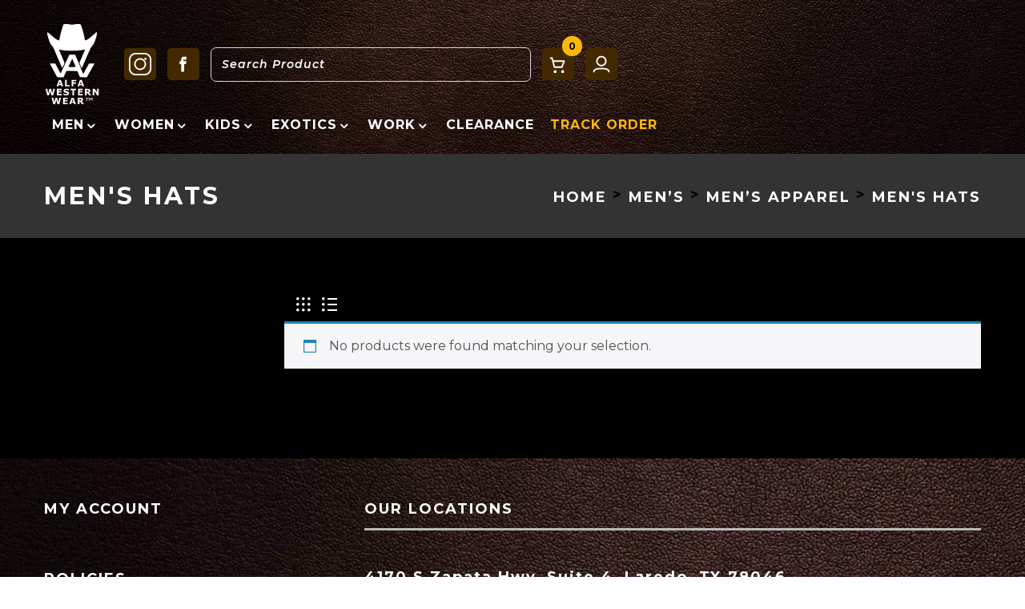

--- FILE ---
content_type: text/html; charset=UTF-8
request_url: https://alfawesternwear.com/mens/mens-apparel/mens-hats/
body_size: 25804
content:
<!DOCTYPE html>
<html lang="en">
<head>
	<meta charset="UTF-8">
<script type="text/javascript">
/* <![CDATA[ */
var gform;gform||(document.addEventListener("gform_main_scripts_loaded",function(){gform.scriptsLoaded=!0}),document.addEventListener("gform/theme/scripts_loaded",function(){gform.themeScriptsLoaded=!0}),window.addEventListener("DOMContentLoaded",function(){gform.domLoaded=!0}),gform={domLoaded:!1,scriptsLoaded:!1,themeScriptsLoaded:!1,isFormEditor:()=>"function"==typeof InitializeEditor,callIfLoaded:function(o){return!(!gform.domLoaded||!gform.scriptsLoaded||!gform.themeScriptsLoaded&&!gform.isFormEditor()||(gform.isFormEditor()&&console.warn("The use of gform.initializeOnLoaded() is deprecated in the form editor context and will be removed in Gravity Forms 3.1."),o(),0))},initializeOnLoaded:function(o){gform.callIfLoaded(o)||(document.addEventListener("gform_main_scripts_loaded",()=>{gform.scriptsLoaded=!0,gform.callIfLoaded(o)}),document.addEventListener("gform/theme/scripts_loaded",()=>{gform.themeScriptsLoaded=!0,gform.callIfLoaded(o)}),window.addEventListener("DOMContentLoaded",()=>{gform.domLoaded=!0,gform.callIfLoaded(o)}))},hooks:{action:{},filter:{}},addAction:function(o,r,e,t){gform.addHook("action",o,r,e,t)},addFilter:function(o,r,e,t){gform.addHook("filter",o,r,e,t)},doAction:function(o){gform.doHook("action",o,arguments)},applyFilters:function(o){return gform.doHook("filter",o,arguments)},removeAction:function(o,r){gform.removeHook("action",o,r)},removeFilter:function(o,r,e){gform.removeHook("filter",o,r,e)},addHook:function(o,r,e,t,n){null==gform.hooks[o][r]&&(gform.hooks[o][r]=[]);var d=gform.hooks[o][r];null==n&&(n=r+"_"+d.length),gform.hooks[o][r].push({tag:n,callable:e,priority:t=null==t?10:t})},doHook:function(r,o,e){var t;if(e=Array.prototype.slice.call(e,1),null!=gform.hooks[r][o]&&((o=gform.hooks[r][o]).sort(function(o,r){return o.priority-r.priority}),o.forEach(function(o){"function"!=typeof(t=o.callable)&&(t=window[t]),"action"==r?t.apply(null,e):e[0]=t.apply(null,e)})),"filter"==r)return e[0]},removeHook:function(o,r,t,n){var e;null!=gform.hooks[o][r]&&(e=(e=gform.hooks[o][r]).filter(function(o,r,e){return!!(null!=n&&n!=o.tag||null!=t&&t!=o.priority)}),gform.hooks[o][r]=e)}});
/* ]]> */
</script>

<meta http-equiv="X-UA-Compatible" content="IE=edge" />
<meta name="viewport" content="width=device-width, initial-scale=1">
<meta name="facebook-domain-verification" content="a6fd6vsj8gx29mk8gy4agmzskr7gdn" />
<link rel="profile" href="http://gmpg.org/xfn/11">
<title>
Men&#8217;s Hats &#8211; Product categories &#8211; Alfa Western Wear</title>
<!--<script src="https://hello.zonos.com/hello.js?siteKey=1OP4EIKU1G0LC"></script>-->
<link rel="icon" type="image/png" href="https://media.alfawesternwear.com/wp-content/uploads/2021/03/03041032/favicon.png"/>
<link rel="alternate" type="application/rss+xml" title="Alfa Western Wear RSS Feed" href="https://alfawesternwear.com/feed/" />
<link rel="pingback" href="https://alfawesternwear.com/xmlrpc.php" /> 
<meta name='robots' content='max-image-preview:large' />
<link rel='dns-prefetch' href='//capi-automation.s3.us-east-2.amazonaws.com' />
<link rel='dns-prefetch' href='//fonts.googleapis.com' />
<link rel="alternate" type="application/rss+xml" title="Alfa Western Wear &raquo; Men&#039;s Hats Category Feed" href="https://alfawesternwear.com/mens/mens-apparel/mens-hats/feed/" />
<style id='wp-img-auto-sizes-contain-inline-css' type='text/css'>
img:is([sizes=auto i],[sizes^="auto," i]){contain-intrinsic-size:3000px 1500px}
/*# sourceURL=wp-img-auto-sizes-contain-inline-css */
</style>
<style id='wp-emoji-styles-inline-css' type='text/css'>

	img.wp-smiley, img.emoji {
		display: inline !important;
		border: none !important;
		box-shadow: none !important;
		height: 1em !important;
		width: 1em !important;
		margin: 0 0.07em !important;
		vertical-align: -0.1em !important;
		background: none !important;
		padding: 0 !important;
	}
/*# sourceURL=wp-emoji-styles-inline-css */
</style>
<style id='wp-block-library-inline-css' type='text/css'>
:root{--wp-block-synced-color:#7a00df;--wp-block-synced-color--rgb:122,0,223;--wp-bound-block-color:var(--wp-block-synced-color);--wp-editor-canvas-background:#ddd;--wp-admin-theme-color:#007cba;--wp-admin-theme-color--rgb:0,124,186;--wp-admin-theme-color-darker-10:#006ba1;--wp-admin-theme-color-darker-10--rgb:0,107,160.5;--wp-admin-theme-color-darker-20:#005a87;--wp-admin-theme-color-darker-20--rgb:0,90,135;--wp-admin-border-width-focus:2px}@media (min-resolution:192dpi){:root{--wp-admin-border-width-focus:1.5px}}.wp-element-button{cursor:pointer}:root .has-very-light-gray-background-color{background-color:#eee}:root .has-very-dark-gray-background-color{background-color:#313131}:root .has-very-light-gray-color{color:#eee}:root .has-very-dark-gray-color{color:#313131}:root .has-vivid-green-cyan-to-vivid-cyan-blue-gradient-background{background:linear-gradient(135deg,#00d084,#0693e3)}:root .has-purple-crush-gradient-background{background:linear-gradient(135deg,#34e2e4,#4721fb 50%,#ab1dfe)}:root .has-hazy-dawn-gradient-background{background:linear-gradient(135deg,#faaca8,#dad0ec)}:root .has-subdued-olive-gradient-background{background:linear-gradient(135deg,#fafae1,#67a671)}:root .has-atomic-cream-gradient-background{background:linear-gradient(135deg,#fdd79a,#004a59)}:root .has-nightshade-gradient-background{background:linear-gradient(135deg,#330968,#31cdcf)}:root .has-midnight-gradient-background{background:linear-gradient(135deg,#020381,#2874fc)}:root{--wp--preset--font-size--normal:16px;--wp--preset--font-size--huge:42px}.has-regular-font-size{font-size:1em}.has-larger-font-size{font-size:2.625em}.has-normal-font-size{font-size:var(--wp--preset--font-size--normal)}.has-huge-font-size{font-size:var(--wp--preset--font-size--huge)}.has-text-align-center{text-align:center}.has-text-align-left{text-align:left}.has-text-align-right{text-align:right}.has-fit-text{white-space:nowrap!important}#end-resizable-editor-section{display:none}.aligncenter{clear:both}.items-justified-left{justify-content:flex-start}.items-justified-center{justify-content:center}.items-justified-right{justify-content:flex-end}.items-justified-space-between{justify-content:space-between}.screen-reader-text{border:0;clip-path:inset(50%);height:1px;margin:-1px;overflow:hidden;padding:0;position:absolute;width:1px;word-wrap:normal!important}.screen-reader-text:focus{background-color:#ddd;clip-path:none;color:#444;display:block;font-size:1em;height:auto;left:5px;line-height:normal;padding:15px 23px 14px;text-decoration:none;top:5px;width:auto;z-index:100000}html :where(.has-border-color){border-style:solid}html :where([style*=border-top-color]){border-top-style:solid}html :where([style*=border-right-color]){border-right-style:solid}html :where([style*=border-bottom-color]){border-bottom-style:solid}html :where([style*=border-left-color]){border-left-style:solid}html :where([style*=border-width]){border-style:solid}html :where([style*=border-top-width]){border-top-style:solid}html :where([style*=border-right-width]){border-right-style:solid}html :where([style*=border-bottom-width]){border-bottom-style:solid}html :where([style*=border-left-width]){border-left-style:solid}html :where(img[class*=wp-image-]){height:auto;max-width:100%}:where(figure){margin:0 0 1em}html :where(.is-position-sticky){--wp-admin--admin-bar--position-offset:var(--wp-admin--admin-bar--height,0px)}@media screen and (max-width:600px){html :where(.is-position-sticky){--wp-admin--admin-bar--position-offset:0px}}

/*# sourceURL=wp-block-library-inline-css */
</style><style id='global-styles-inline-css' type='text/css'>
:root{--wp--preset--aspect-ratio--square: 1;--wp--preset--aspect-ratio--4-3: 4/3;--wp--preset--aspect-ratio--3-4: 3/4;--wp--preset--aspect-ratio--3-2: 3/2;--wp--preset--aspect-ratio--2-3: 2/3;--wp--preset--aspect-ratio--16-9: 16/9;--wp--preset--aspect-ratio--9-16: 9/16;--wp--preset--color--black: #000000;--wp--preset--color--cyan-bluish-gray: #abb8c3;--wp--preset--color--white: #ffffff;--wp--preset--color--pale-pink: #f78da7;--wp--preset--color--vivid-red: #cf2e2e;--wp--preset--color--luminous-vivid-orange: #ff6900;--wp--preset--color--luminous-vivid-amber: #fcb900;--wp--preset--color--light-green-cyan: #7bdcb5;--wp--preset--color--vivid-green-cyan: #00d084;--wp--preset--color--pale-cyan-blue: #8ed1fc;--wp--preset--color--vivid-cyan-blue: #0693e3;--wp--preset--color--vivid-purple: #9b51e0;--wp--preset--gradient--vivid-cyan-blue-to-vivid-purple: linear-gradient(135deg,rgb(6,147,227) 0%,rgb(155,81,224) 100%);--wp--preset--gradient--light-green-cyan-to-vivid-green-cyan: linear-gradient(135deg,rgb(122,220,180) 0%,rgb(0,208,130) 100%);--wp--preset--gradient--luminous-vivid-amber-to-luminous-vivid-orange: linear-gradient(135deg,rgb(252,185,0) 0%,rgb(255,105,0) 100%);--wp--preset--gradient--luminous-vivid-orange-to-vivid-red: linear-gradient(135deg,rgb(255,105,0) 0%,rgb(207,46,46) 100%);--wp--preset--gradient--very-light-gray-to-cyan-bluish-gray: linear-gradient(135deg,rgb(238,238,238) 0%,rgb(169,184,195) 100%);--wp--preset--gradient--cool-to-warm-spectrum: linear-gradient(135deg,rgb(74,234,220) 0%,rgb(151,120,209) 20%,rgb(207,42,186) 40%,rgb(238,44,130) 60%,rgb(251,105,98) 80%,rgb(254,248,76) 100%);--wp--preset--gradient--blush-light-purple: linear-gradient(135deg,rgb(255,206,236) 0%,rgb(152,150,240) 100%);--wp--preset--gradient--blush-bordeaux: linear-gradient(135deg,rgb(254,205,165) 0%,rgb(254,45,45) 50%,rgb(107,0,62) 100%);--wp--preset--gradient--luminous-dusk: linear-gradient(135deg,rgb(255,203,112) 0%,rgb(199,81,192) 50%,rgb(65,88,208) 100%);--wp--preset--gradient--pale-ocean: linear-gradient(135deg,rgb(255,245,203) 0%,rgb(182,227,212) 50%,rgb(51,167,181) 100%);--wp--preset--gradient--electric-grass: linear-gradient(135deg,rgb(202,248,128) 0%,rgb(113,206,126) 100%);--wp--preset--gradient--midnight: linear-gradient(135deg,rgb(2,3,129) 0%,rgb(40,116,252) 100%);--wp--preset--font-size--small: 13px;--wp--preset--font-size--medium: 20px;--wp--preset--font-size--large: 36px;--wp--preset--font-size--x-large: 42px;--wp--preset--spacing--20: 0.44rem;--wp--preset--spacing--30: 0.67rem;--wp--preset--spacing--40: 1rem;--wp--preset--spacing--50: 1.5rem;--wp--preset--spacing--60: 2.25rem;--wp--preset--spacing--70: 3.38rem;--wp--preset--spacing--80: 5.06rem;--wp--preset--shadow--natural: 6px 6px 9px rgba(0, 0, 0, 0.2);--wp--preset--shadow--deep: 12px 12px 50px rgba(0, 0, 0, 0.4);--wp--preset--shadow--sharp: 6px 6px 0px rgba(0, 0, 0, 0.2);--wp--preset--shadow--outlined: 6px 6px 0px -3px rgb(255, 255, 255), 6px 6px rgb(0, 0, 0);--wp--preset--shadow--crisp: 6px 6px 0px rgb(0, 0, 0);}:where(.is-layout-flex){gap: 0.5em;}:where(.is-layout-grid){gap: 0.5em;}body .is-layout-flex{display: flex;}.is-layout-flex{flex-wrap: wrap;align-items: center;}.is-layout-flex > :is(*, div){margin: 0;}body .is-layout-grid{display: grid;}.is-layout-grid > :is(*, div){margin: 0;}:where(.wp-block-columns.is-layout-flex){gap: 2em;}:where(.wp-block-columns.is-layout-grid){gap: 2em;}:where(.wp-block-post-template.is-layout-flex){gap: 1.25em;}:where(.wp-block-post-template.is-layout-grid){gap: 1.25em;}.has-black-color{color: var(--wp--preset--color--black) !important;}.has-cyan-bluish-gray-color{color: var(--wp--preset--color--cyan-bluish-gray) !important;}.has-white-color{color: var(--wp--preset--color--white) !important;}.has-pale-pink-color{color: var(--wp--preset--color--pale-pink) !important;}.has-vivid-red-color{color: var(--wp--preset--color--vivid-red) !important;}.has-luminous-vivid-orange-color{color: var(--wp--preset--color--luminous-vivid-orange) !important;}.has-luminous-vivid-amber-color{color: var(--wp--preset--color--luminous-vivid-amber) !important;}.has-light-green-cyan-color{color: var(--wp--preset--color--light-green-cyan) !important;}.has-vivid-green-cyan-color{color: var(--wp--preset--color--vivid-green-cyan) !important;}.has-pale-cyan-blue-color{color: var(--wp--preset--color--pale-cyan-blue) !important;}.has-vivid-cyan-blue-color{color: var(--wp--preset--color--vivid-cyan-blue) !important;}.has-vivid-purple-color{color: var(--wp--preset--color--vivid-purple) !important;}.has-black-background-color{background-color: var(--wp--preset--color--black) !important;}.has-cyan-bluish-gray-background-color{background-color: var(--wp--preset--color--cyan-bluish-gray) !important;}.has-white-background-color{background-color: var(--wp--preset--color--white) !important;}.has-pale-pink-background-color{background-color: var(--wp--preset--color--pale-pink) !important;}.has-vivid-red-background-color{background-color: var(--wp--preset--color--vivid-red) !important;}.has-luminous-vivid-orange-background-color{background-color: var(--wp--preset--color--luminous-vivid-orange) !important;}.has-luminous-vivid-amber-background-color{background-color: var(--wp--preset--color--luminous-vivid-amber) !important;}.has-light-green-cyan-background-color{background-color: var(--wp--preset--color--light-green-cyan) !important;}.has-vivid-green-cyan-background-color{background-color: var(--wp--preset--color--vivid-green-cyan) !important;}.has-pale-cyan-blue-background-color{background-color: var(--wp--preset--color--pale-cyan-blue) !important;}.has-vivid-cyan-blue-background-color{background-color: var(--wp--preset--color--vivid-cyan-blue) !important;}.has-vivid-purple-background-color{background-color: var(--wp--preset--color--vivid-purple) !important;}.has-black-border-color{border-color: var(--wp--preset--color--black) !important;}.has-cyan-bluish-gray-border-color{border-color: var(--wp--preset--color--cyan-bluish-gray) !important;}.has-white-border-color{border-color: var(--wp--preset--color--white) !important;}.has-pale-pink-border-color{border-color: var(--wp--preset--color--pale-pink) !important;}.has-vivid-red-border-color{border-color: var(--wp--preset--color--vivid-red) !important;}.has-luminous-vivid-orange-border-color{border-color: var(--wp--preset--color--luminous-vivid-orange) !important;}.has-luminous-vivid-amber-border-color{border-color: var(--wp--preset--color--luminous-vivid-amber) !important;}.has-light-green-cyan-border-color{border-color: var(--wp--preset--color--light-green-cyan) !important;}.has-vivid-green-cyan-border-color{border-color: var(--wp--preset--color--vivid-green-cyan) !important;}.has-pale-cyan-blue-border-color{border-color: var(--wp--preset--color--pale-cyan-blue) !important;}.has-vivid-cyan-blue-border-color{border-color: var(--wp--preset--color--vivid-cyan-blue) !important;}.has-vivid-purple-border-color{border-color: var(--wp--preset--color--vivid-purple) !important;}.has-vivid-cyan-blue-to-vivid-purple-gradient-background{background: var(--wp--preset--gradient--vivid-cyan-blue-to-vivid-purple) !important;}.has-light-green-cyan-to-vivid-green-cyan-gradient-background{background: var(--wp--preset--gradient--light-green-cyan-to-vivid-green-cyan) !important;}.has-luminous-vivid-amber-to-luminous-vivid-orange-gradient-background{background: var(--wp--preset--gradient--luminous-vivid-amber-to-luminous-vivid-orange) !important;}.has-luminous-vivid-orange-to-vivid-red-gradient-background{background: var(--wp--preset--gradient--luminous-vivid-orange-to-vivid-red) !important;}.has-very-light-gray-to-cyan-bluish-gray-gradient-background{background: var(--wp--preset--gradient--very-light-gray-to-cyan-bluish-gray) !important;}.has-cool-to-warm-spectrum-gradient-background{background: var(--wp--preset--gradient--cool-to-warm-spectrum) !important;}.has-blush-light-purple-gradient-background{background: var(--wp--preset--gradient--blush-light-purple) !important;}.has-blush-bordeaux-gradient-background{background: var(--wp--preset--gradient--blush-bordeaux) !important;}.has-luminous-dusk-gradient-background{background: var(--wp--preset--gradient--luminous-dusk) !important;}.has-pale-ocean-gradient-background{background: var(--wp--preset--gradient--pale-ocean) !important;}.has-electric-grass-gradient-background{background: var(--wp--preset--gradient--electric-grass) !important;}.has-midnight-gradient-background{background: var(--wp--preset--gradient--midnight) !important;}.has-small-font-size{font-size: var(--wp--preset--font-size--small) !important;}.has-medium-font-size{font-size: var(--wp--preset--font-size--medium) !important;}.has-large-font-size{font-size: var(--wp--preset--font-size--large) !important;}.has-x-large-font-size{font-size: var(--wp--preset--font-size--x-large) !important;}
/*# sourceURL=global-styles-inline-css */
</style>

<style id='classic-theme-styles-inline-css' type='text/css'>
/*! This file is auto-generated */
.wp-block-button__link{color:#fff;background-color:#32373c;border-radius:9999px;box-shadow:none;text-decoration:none;padding:calc(.667em + 2px) calc(1.333em + 2px);font-size:1.125em}.wp-block-file__button{background:#32373c;color:#fff;text-decoration:none}
/*# sourceURL=/wp-includes/css/classic-themes.min.css */
</style>
<link rel='stylesheet' id='smart-search-css' href='https://alfawesternwear.com/wp-content/plugins/smart-woocommerce-search/assets/dist/css/general.css?ver=2.15.0' type='text/css' media='all' />
<style id='smart-search-inline-css' type='text/css'>
.ysm-search-widget-1 .search-field[type="search"]{border-width:1px;}.ysm-search-widget-1 .smart-search-suggestions .smart-search-post-icon{width:50px;}.widget_product_search .smart-search-suggestions .smart-search-post-icon{width:50px;}.wp-block-search.sws-search-block-product .smart-search-suggestions .smart-search-post-icon{width:50px;}
/*# sourceURL=smart-search-inline-css */
</style>
<link rel='stylesheet' id='wallet-system-for-woocommerce-procommon-css' href='https://alfawesternwear.com/wp-content/plugins/wallet-system-for-woocommerce-pro/common/src/scss/wallet-system-for-woocommerce-pro-common.css?ver=2.3.10' type='text/css' media='all' />
<link rel='stylesheet' id='wps-public-slick-css' href='https://alfawesternwear.com/wp-content/plugins/wallet-system-for-woocommerce/package/lib/slick/slick.min.css?ver=2.7.3' type='text/css' media='all' />
<link rel='stylesheet' id='wps-public-min-css' href='https://alfawesternwear.com/wp-content/plugins/wallet-system-for-woocommerce/public/css/wps-public.css?ver=2.7.3' type='text/css' media='all' />
<link rel='stylesheet' id='woocommerce-layout-css' href='https://alfawesternwear.com/wp-content/plugins/woocommerce/assets/css/woocommerce-layout.css?ver=10.4.3' type='text/css' media='all' />
<link rel='stylesheet' id='woocommerce-smallscreen-css' href='https://alfawesternwear.com/wp-content/plugins/woocommerce/assets/css/woocommerce-smallscreen.css?ver=10.4.3' type='text/css' media='only screen and (max-width: 768px)' />
<link rel='stylesheet' id='woocommerce-general-css' href='https://alfawesternwear.com/wp-content/plugins/woocommerce/assets/css/woocommerce.css?ver=10.4.3' type='text/css' media='all' />
<style id='woocommerce-inline-inline-css' type='text/css'>
.woocommerce form .form-row .required { visibility: visible; }
/*# sourceURL=woocommerce-inline-inline-css */
</style>
<link rel='stylesheet' id='woo-variation-swatches-css' href='https://alfawesternwear.com/wp-content/plugins/woo-variation-swatches/assets/css/frontend.min.css?ver=1762939545' type='text/css' media='all' />
<style id='woo-variation-swatches-inline-css' type='text/css'>
:root {
--wvs-tick:url("data:image/svg+xml;utf8,%3Csvg filter='drop-shadow(0px 0px 2px rgb(0 0 0 / .8))' xmlns='http://www.w3.org/2000/svg'  viewBox='0 0 30 30'%3E%3Cpath fill='none' stroke='%23ffffff' stroke-linecap='round' stroke-linejoin='round' stroke-width='4' d='M4 16L11 23 27 7'/%3E%3C/svg%3E");

--wvs-cross:url("data:image/svg+xml;utf8,%3Csvg filter='drop-shadow(0px 0px 5px rgb(255 255 255 / .6))' xmlns='http://www.w3.org/2000/svg' width='72px' height='72px' viewBox='0 0 24 24'%3E%3Cpath fill='none' stroke='%23ff0000' stroke-linecap='round' stroke-width='0.6' d='M5 5L19 19M19 5L5 19'/%3E%3C/svg%3E");
--wvs-single-product-item-width:30px;
--wvs-single-product-item-height:30px;
--wvs-single-product-item-font-size:16px}
/*# sourceURL=woo-variation-swatches-inline-css */
</style>
<link rel='stylesheet' id='bootstrap-css' href='https://alfawesternwear.com/wp-content/themes/alfa/assets/css/bootstrap/bootstrap.min.css?ver=6.9' type='text/css' media='all' />
<link rel='stylesheet' id='fontawosome-css' href='https://alfawesternwear.com/wp-content/themes/alfa/assets/css/font-awesome/font-awesome.min.css?ver=6.9' type='text/css' media='all' />
<link rel='stylesheet' id='carousel-css' href='https://alfawesternwear.com/wp-content/themes/alfa/assets/css/owl/owl.carousel.min.css?ver=6.9' type='text/css' media='all' />
<link rel='stylesheet' id='carousel-theme-css' href='https://alfawesternwear.com/wp-content/themes/alfa/assets/css/owl/owl.theme.default.css?ver=6.9' type='text/css' media='all' />
<link rel='stylesheet' id='menu-style-css' href='https://alfawesternwear.com/wp-content/themes/alfa/assets/css/menu-style.css?ver=6.9' type='text/css' media='all' />
<link rel='stylesheet' id='style-new-css' href='https://alfawesternwear.com/wp-content/themes/alfa/style.css?ver=7741' type='text/css' media='all' />
<link rel='stylesheet' id='responsive-new-css' href='https://alfawesternwear.com/wp-content/themes/alfa/assets/css/responsive.css?ver=2321' type='text/css' media='all' />
<link rel='stylesheet' id='responsive-wait-css' href='https://alfawesternwear.com/wp-content/themes/alfa/assets/css/responsive-wait.css?ver=9841' type='text/css' media='all' />
<link rel='stylesheet' id='sv-wc-payment-gateway-payment-form-v5_11_4-css' href='https://alfawesternwear.com/wp-content/plugins/woocommerce-gateway-authorize-net-cim/vendor/skyverge/wc-plugin-framework/woocommerce/payment-gateway/assets/css/frontend/sv-wc-payment-gateway-payment-form.min.css?ver=5.11.4' type='text/css' media='all' />
<link rel='stylesheet' id='welcomebar-front-css' href='https://alfawesternwear.com/wp-content/plugins/mystickymenu-pro/css/welcomebar-front.min.css?ver=2.8.3' type='text/css' media='all' />
<link rel='stylesheet' id='welcomebar-animate-css' href='https://alfawesternwear.com/wp-content/plugins/mystickymenu-pro/css/welcomebar-animate.min.css?ver=2.8.3' type='text/css' media='all' />
<link rel='stylesheet' id='google-fonts-css' href='https://fonts.googleapis.com/css?family=Inherit%3A400%2C500%2C600%2C700&#038;ver=2.8.3' type='text/css' media='all' />
<script type="text/javascript" src="https://alfawesternwear.com/wp-includes/js/jquery/jquery.min.js?ver=3.7.1" id="jquery-core-js"></script>
<script type="text/javascript" src="https://alfawesternwear.com/wp-includes/js/jquery/jquery-migrate.min.js?ver=3.4.1" id="jquery-migrate-js"></script>
<script type="text/javascript" id="wallet-system-for-woocommerce-procommon-js-extra">
/* <![CDATA[ */
var wsfwp_common_param = {"ajaxurl":"https://alfawesternwear.com/wp-admin/admin-ajax.php"};
//# sourceURL=wallet-system-for-woocommerce-procommon-js-extra
/* ]]> */
</script>
<script type="text/javascript" src="https://alfawesternwear.com/wp-content/plugins/wallet-system-for-woocommerce-pro/common/src/js/wallet-system-for-woocommerce-pro-common.js?ver=2.3.10" id="wallet-system-for-woocommerce-procommon-js"></script>
<script type="text/javascript" src="https://alfawesternwear.com/wp-content/plugins/wallet-system-for-woocommerce/package/lib/slick/slick.min.js?ver=2.7.3" id="wps-silk-script-js"></script>
<script type="text/javascript" id="wallet-system-for-woocommerce-js-extra">
/* <![CDATA[ */
var wsfw_public_param = {"ajaxurl":"https://alfawesternwear.com/wp-admin/admin-ajax.php","nonce":"d1118fc7ca","datatable_pagination_text":"Rows per page _MENU_","datatable_info":"_START_ - _END_ of _TOTAL_","wsfw_ajax_error":"An error occured!","wsfw_amount_error":"Enter amount greater than 0","wsfw_min_wallet_withdrawal":"Wallet Withdrawal Amount Must Be Greater Than","wsfw_max_wallet_withdrawal":"Wallet Withdrawal Amount Should Be Less Than","wsfw_min_wallet_transfer":"Wallet Transfer Amount Must Be Greater Than","wsfw_max_wallet_transfer":"Wallet Transfer Amount Should Be Less Than","wsfw_partial_payment_msg":"Amount want to use from wallet","wsfw_apply_wallet_msg":"Apply wallet","wsfw_transfer_amount_error":"Transfer amount should be less than or equal to wallet balance.","wsfw_withdrawal_amount_error":"Withdrawal amount should be less than or equal to wallet balance.","wsfw_recharge_minamount_error":"Recharge amount should be greater than or equal to ","wsfw_recharge_maxamount_error":"Recharge amount should be less than or equal to ","wsfw_wallet_transfer":"You cannot transfer amount to yourself.","wsfw_unset_amount":"Wallet Amount Removed","wsfw_wallet_paypal":"","wps_wsfw_notification_color":""};
//# sourceURL=wallet-system-for-woocommerce-js-extra
/* ]]> */
</script>
<script type="text/javascript" src="https://alfawesternwear.com/wp-content/plugins/wallet-system-for-woocommerce/public/src/js/wallet-system-for-woocommerce-public.js?ver=2.7.3" id="wallet-system-for-woocommerce-js"></script>
<script type="text/javascript" id="wallet-system-for-woocommercecommon-js-extra">
/* <![CDATA[ */
var wsfw_common_param = {"ajaxurl":"https://alfawesternwear.com/wp-admin/admin-ajax.php","nonce":"81cdde9a84"};
//# sourceURL=wallet-system-for-woocommercecommon-js-extra
/* ]]> */
</script>
<script type="text/javascript" src="https://alfawesternwear.com/wp-content/plugins/wallet-system-for-woocommerce/common/src/js/wallet-system-for-woocommerce-common.js?ver=2.7.3" id="wallet-system-for-woocommercecommon-js"></script>
<script type="text/javascript" src="https://alfawesternwear.com/wp-content/plugins/woocommerce/assets/js/jquery-blockui/jquery.blockUI.min.js?ver=2.7.0-wc.10.4.3" id="wc-jquery-blockui-js" data-wp-strategy="defer"></script>
<script type="text/javascript" id="wc-add-to-cart-js-extra">
/* <![CDATA[ */
var wc_add_to_cart_params = {"ajax_url":"/wp-admin/admin-ajax.php","wc_ajax_url":"/?wc-ajax=%%endpoint%%","i18n_view_cart":"View cart","cart_url":"https://alfawesternwear.com/cart/","is_cart":"","cart_redirect_after_add":"no"};
//# sourceURL=wc-add-to-cart-js-extra
/* ]]> */
</script>
<script type="text/javascript" src="https://alfawesternwear.com/wp-content/plugins/woocommerce/assets/js/frontend/add-to-cart.min.js?ver=10.4.3" id="wc-add-to-cart-js" defer="defer" data-wp-strategy="defer"></script>
<script type="text/javascript" src="https://alfawesternwear.com/wp-content/plugins/woocommerce/assets/js/js-cookie/js.cookie.min.js?ver=2.1.4-wc.10.4.3" id="wc-js-cookie-js" defer="defer" data-wp-strategy="defer"></script>
<script type="text/javascript" id="woocommerce-js-extra">
/* <![CDATA[ */
var woocommerce_params = {"ajax_url":"/wp-admin/admin-ajax.php","wc_ajax_url":"/?wc-ajax=%%endpoint%%","i18n_password_show":"Show password","i18n_password_hide":"Hide password"};
//# sourceURL=woocommerce-js-extra
/* ]]> */
</script>
<script type="text/javascript" src="https://alfawesternwear.com/wp-content/plugins/woocommerce/assets/js/frontend/woocommerce.min.js?ver=10.4.3" id="woocommerce-js" defer="defer" data-wp-strategy="defer"></script>
<link rel="https://api.w.org/" href="https://alfawesternwear.com/wp-json/" /><link rel="alternate" title="JSON" type="application/json" href="https://alfawesternwear.com/wp-json/wp/v2/product_cat/216" /><link rel="EditURI" type="application/rsd+xml" title="RSD" href="https://alfawesternwear.com/xmlrpc.php?rsd" />
<style id="mystickymenu" type="text/css">#mysticky-nav { width:100%; position: static; }#mysticky-nav.wrapfixed { position:fixed; left: 0px; margin-top:0px;  z-index: 99990; -webkit-transition: 0.3s; -moz-transition: 0.3s; -o-transition: 0.3s; transition: 0.3s; -ms-filter:"progid:DXImageTransform.Microsoft.Alpha(Opacity=90)"; filter: alpha(opacity=90); opacity:0.9; background-color: #f7f5e7;}#mysticky-nav.wrapfixed .myfixed{ background-color: #f7f5e7; position: relative;top: auto;left: auto;right: auto;}#mysticky-nav .myfixed { margin:0 auto; float:none; border:0px; background:none; max-width:100%; }</style>			<style type="text/css">
																															</style>
				<noscript><style>.woocommerce-product-gallery{ opacity: 1 !important; }</style></noscript>
				<script  type="text/javascript">
				!function(f,b,e,v,n,t,s){if(f.fbq)return;n=f.fbq=function(){n.callMethod?
					n.callMethod.apply(n,arguments):n.queue.push(arguments)};if(!f._fbq)f._fbq=n;
					n.push=n;n.loaded=!0;n.version='2.0';n.queue=[];t=b.createElement(e);t.async=!0;
					t.src=v;s=b.getElementsByTagName(e)[0];s.parentNode.insertBefore(t,s)}(window,
					document,'script','https://connect.facebook.net/en_US/fbevents.js');
			</script>
			<!-- WooCommerce Facebook Integration Begin -->
			<script  type="text/javascript">

				fbq('init', '151394753605759', {}, {
    "agent": "woocommerce_2-10.4.3-3.5.15"
});

				document.addEventListener( 'DOMContentLoaded', function() {
					// Insert placeholder for events injected when a product is added to the cart through AJAX.
					document.body.insertAdjacentHTML( 'beforeend', '<div class=\"wc-facebook-pixel-event-placeholder\"></div>' );
				}, false );

			</script>
			<!-- WooCommerce Facebook Integration End -->
					<style type="text/css" id="wp-custom-css">
			.woocommerce-cart #shipping_method li:nth-child(2) {
	display: none;
}
@media screen and (max-width:991px) {
#cssmenu ul ul, #cssmenu ul ul ul{
		float:none;
	}
}

#customer_newsletter_opt_in {
	display: inline-block;
	width: auto;
}

/* Newsletter block START */

.wrp-newsletter {
    background: #b8b8b8;
    padding: 50px 0px;
}

.wrp-newsletter .gform_title {
    font-size: 41px;
    letter-spacing: 4px;
    line-height: 1;
    color: #ffffff;
    font-weight: 700;
    margin-bottom: 30px;
}
.wrp-newsletter .gform_description {
	font-size: 14px;
	letter-spacing: 1px;
	line-height: 1;
	color: #000000;
	font-weight: 700;
	margin-bottom: 20px !important;
	display: block;
}
.wrp-newsletter .gform_fields input {
    border-radius: 7px;
    background-color: #ffffff;
    border: 1px solid #000000;
    font-size: 14px !important;
    letter-spacing: 1px;
    line-height: 1.5;
    color: #000000;
    font-weight: 700;
    text-transform: uppercase;
    text-align: center;
    padding: 10px !important;
}

.wrp-newsletter ::placeholder {
    /* Chrome, Firefox, Opera, Safari 10.1+ */
    color: #000000;
    opacity: 1;
    /* Firefox */
}

.wrp-newsletter :-ms-input-placeholder {
    /* Internet Explorer 10-11 */
    color: #000000;
    opacity: 1;
}

.wrp-newsletter ::-ms-input-placeholder {
    /* Microsoft Edge */
    color: #000000;
    opacity: 1;
}

.wrp-newsletter .gform_footer .gform_button {
    border-radius: 7px;
    background-color: #000000;
    border: none;
    font-size: 14px;
    letter-spacing: 1px;
    line-height: 1.5;
    color: #ffffff;
    font-weight: 700;
    text-transform: uppercase;
    padding: 10px 50px;
}

.wrp-newsletter .gform_footer .gform_button:hover {
    cursor: pointer;
}

.wrp-newsletter .gform_body {
    display: inline-block;
    width: 84%;
}

.wrp-newsletter .gform_footer {
    display: inline-block;
    width: 15%;
}
/* Newsletter block END */
@media screen and (max-width:1199px) {
.wrp-newsletter .gform_title {
	font-size: 20px;
	letter-spacing: 0px;
}
	.wrp-newsletter .gform_description {
	font-size: 12px;
	letter-spacing: 0px;
}
	.wrp-newsletter .gform_body {
	display: inline-block;
	width: 100%;
}
	.wrp-newsletter .gform_footer {
	display: inline-block;
	width: 100%;
}
}

@media screen and (max-width:640px) {
    .gform_wrapper.gravity-theme .gfield.gfield--width-third {
        -ms-grid-column-span: span 12;
        grid-column: span 12 !important;
    }
}
/* Hide After PAY CSS START */
.z-intl afterpay-placement {
	display: none;
}
afterpay-placement {
	display: block;
}
.z-intl #afterpay_express_button {
	display: none;
}
#afterpay_express_button {
	display: block;
}

.z-intl .cart-collaterals .cart_totals tbody tr:not([class]) {
	display: none;
}

/* Hide After PAY CSS END */
.my-account-h3 {
	border: none !important;
}
.wrp-client-logo .owl-stage{
	display: flex;
justify-content: center;
align-items: center;
}


#cssmenu ul ul li a{
	width:260px;
	font-size:15px;
}

.single .afterpay-main-text {
	padding-right: 0px;
	color: #fff !important;
	font-weight: 500;
}

.afterpay-main-text {    
	color: #fff !important;
}

.payment_method_klarna_payments_pay_over_time img {    max-width: 90px !important;    width: 90px !important;}
.page-id-588584 .cate-title h1{
	color:#000 !important;
}		</style>
		<meta name='robots' content='max-image-preview:large' />
<link rel='dns-prefetch' href='//capi-automation.s3.us-east-2.amazonaws.com' />
<link rel='dns-prefetch' href='//fonts.googleapis.com' />
<link rel="alternate" type="application/rss+xml" title="Alfa Western Wear &raquo; Men&#039;s Hats Category Feed" href="https://alfawesternwear.com/mens/mens-apparel/mens-hats/feed/" />
<link rel='stylesheet' id='wc-blocks-style-css' href='https://alfawesternwear.com/wp-content/plugins/woocommerce/assets/client/blocks/wc-blocks.css?ver=wc-10.4.3' type='text/css' media='all' />
<link rel="https://api.w.org/" href="https://alfawesternwear.com/wp-json/" /><link rel="alternate" title="JSON" type="application/json" href="https://alfawesternwear.com/wp-json/wp/v2/product_cat/216" /><link rel="EditURI" type="application/rsd+xml" title="RSD" href="https://alfawesternwear.com/xmlrpc.php?rsd" />
<style id="mystickymenu" type="text/css">#mysticky-nav { width:100%; position: static; }#mysticky-nav.wrapfixed { position:fixed; left: 0px; margin-top:0px;  z-index: 99990; -webkit-transition: 0.3s; -moz-transition: 0.3s; -o-transition: 0.3s; transition: 0.3s; -ms-filter:"progid:DXImageTransform.Microsoft.Alpha(Opacity=90)"; filter: alpha(opacity=90); opacity:0.9; background-color: #f7f5e7;}#mysticky-nav.wrapfixed .myfixed{ background-color: #f7f5e7; position: relative;top: auto;left: auto;right: auto;}#mysticky-nav .myfixed { margin:0 auto; float:none; border:0px; background:none; max-width:100%; }</style>			<style type="text/css">
																															</style>
				<noscript><style>.woocommerce-product-gallery{ opacity: 1 !important; }</style></noscript>
			<style type="text/css" id="wp-custom-css">
			.woocommerce-cart #shipping_method li:nth-child(2) {
	display: none;
}
@media screen and (max-width:991px) {
#cssmenu ul ul, #cssmenu ul ul ul{
		float:none;
	}
}

#customer_newsletter_opt_in {
	display: inline-block;
	width: auto;
}

/* Newsletter block START */

.wrp-newsletter {
    background: #b8b8b8;
    padding: 50px 0px;
}

.wrp-newsletter .gform_title {
    font-size: 41px;
    letter-spacing: 4px;
    line-height: 1;
    color: #ffffff;
    font-weight: 700;
    margin-bottom: 30px;
}
.wrp-newsletter .gform_description {
	font-size: 14px;
	letter-spacing: 1px;
	line-height: 1;
	color: #000000;
	font-weight: 700;
	margin-bottom: 20px !important;
	display: block;
}
.wrp-newsletter .gform_fields input {
    border-radius: 7px;
    background-color: #ffffff;
    border: 1px solid #000000;
    font-size: 14px !important;
    letter-spacing: 1px;
    line-height: 1.5;
    color: #000000;
    font-weight: 700;
    text-transform: uppercase;
    text-align: center;
    padding: 10px !important;
}

.wrp-newsletter ::placeholder {
    /* Chrome, Firefox, Opera, Safari 10.1+ */
    color: #000000;
    opacity: 1;
    /* Firefox */
}

.wrp-newsletter :-ms-input-placeholder {
    /* Internet Explorer 10-11 */
    color: #000000;
    opacity: 1;
}

.wrp-newsletter ::-ms-input-placeholder {
    /* Microsoft Edge */
    color: #000000;
    opacity: 1;
}

.wrp-newsletter .gform_footer .gform_button {
    border-radius: 7px;
    background-color: #000000;
    border: none;
    font-size: 14px;
    letter-spacing: 1px;
    line-height: 1.5;
    color: #ffffff;
    font-weight: 700;
    text-transform: uppercase;
    padding: 10px 50px;
}

.wrp-newsletter .gform_footer .gform_button:hover {
    cursor: pointer;
}

.wrp-newsletter .gform_body {
    display: inline-block;
    width: 84%;
}

.wrp-newsletter .gform_footer {
    display: inline-block;
    width: 15%;
}
/* Newsletter block END */
@media screen and (max-width:1199px) {
.wrp-newsletter .gform_title {
	font-size: 20px;
	letter-spacing: 0px;
}
	.wrp-newsletter .gform_description {
	font-size: 12px;
	letter-spacing: 0px;
}
	.wrp-newsletter .gform_body {
	display: inline-block;
	width: 100%;
}
	.wrp-newsletter .gform_footer {
	display: inline-block;
	width: 100%;
}
}

@media screen and (max-width:640px) {
    .gform_wrapper.gravity-theme .gfield.gfield--width-third {
        -ms-grid-column-span: span 12;
        grid-column: span 12 !important;
    }
}
/* Hide After PAY CSS START */
.z-intl afterpay-placement {
	display: none;
}
afterpay-placement {
	display: block;
}
.z-intl #afterpay_express_button {
	display: none;
}
#afterpay_express_button {
	display: block;
}

.z-intl .cart-collaterals .cart_totals tbody tr:not([class]) {
	display: none;
}

/* Hide After PAY CSS END */
.my-account-h3 {
	border: none !important;
}
.wrp-client-logo .owl-stage{
	display: flex;
justify-content: center;
align-items: center;
}


#cssmenu ul ul li a{
	width:260px;
	font-size:15px;
}

.single .afterpay-main-text {
	padding-right: 0px;
	color: #fff !important;
	font-weight: 500;
}

.afterpay-main-text {    
	color: #fff !important;
}

.payment_method_klarna_payments_pay_over_time img {    max-width: 90px !important;    width: 90px !important;}
.page-id-588584 .cate-title h1{
	color:#000 !important;
}		</style>
			<meta name="facebook-domain-verification" content="a6fd6vsj8gx29mk8gy4agmzskr7gdn" />
<link rel='stylesheet' id='gform_basic-css' href='https://alfawesternwear.com/wp-content/plugins/gravityforms/assets/css/dist/basic.min.css?ver=2.9.25' type='text/css' media='all' />
<link rel='stylesheet' id='gform_theme_components-css' href='https://alfawesternwear.com/wp-content/plugins/gravityforms/assets/css/dist/theme-components.min.css?ver=2.9.25' type='text/css' media='all' />
<link rel='stylesheet' id='gform_theme-css' href='https://alfawesternwear.com/wp-content/plugins/gravityforms/assets/css/dist/theme.min.css?ver=2.9.25' type='text/css' media='all' />
</head>
<body class="archive tax-product_cat term-mens-hats term-216 wp-theme-alfa theme-alfa woocommerce woocommerce-page woocommerce-no-js woo-variation-swatches wvs-behavior-hide wvs-theme-alfa wvs-show-label wvs-tooltip">
<!-- Header START -->
<header>
		<div class="wrapper wrp-navigation">
		<div class="container">
			<div class="row justify-content-center">
								<div class="col-12 col-sm-1 col-md-1 logobar align-self-center">
					<a href="https://alfawesternwear.com" title="Alfa Western Wear">
						<img src="https://media.alfawesternwear.com/wp-content/uploads/2025/12/01134212/Untitled-3-cropped.svg" alt="Alfa Western Wear" title="Alfa Western Wear"/>
					</a>
				</div>
				<div class="col-12 col-sm-11 col-md-11 second-header align-self-center">
				<ul class="social-header">
																													<li>
							<a href="https://www.instagram.com/alfa_western_wear/" title="instagram" class="header-icon">
																	<img src="https://media.alfawesternwear.com/wp-content/uploads/2025/05/27124001/instagram.svg" alt=""/>
																
							</a>
						</li>
																								<li>
							<a href="https://www.facebook.com/alfawesternwear" title="facebook" class="header-icon">
																	<img src="https://media.alfawesternwear.com/wp-content/uploads/2025/05/27124011/facebook.svg" alt=""/>
																
							</a>
						</li>
												
					</ul>
					<ul class="social-header">
						<li class="header-ser">
									<div class="ysm-search-widget ysm-search-widget-1">
			<form data-id="1" role="search" method="get" class="search-form" action="https://alfawesternwear.com/">
				<div class="ysm-smart-search-input-holder">
					<label for="ysm-smart-search-1-696dce4be4f93">
						<span class="screen-reader-text">Search Product</span>
                        <input type="search" name="s" value="" id="ysm-smart-search-1-696dce4be4f93" class="search-field" placeholder="Search Product" />
                    </label>
					<input type="hidden" name="search_id" value="1" />
											<input type="hidden" name="post_type" value="product" />
															<button type="submit" class="search-submit" aria-label="Search"><span class="screen-reader-text">Search</span></button>
				</div>
			</form>
		</div>
								</li>

						<li>
							<a href="https://alfawesternwear.com/cart/" class="header-icon" title="View your shopping cart">
								<img src="https://alfawesternwear.com/wp-content/themes/alfa/images/cart.svg" alt=""/>
								<span class="count">0</span>
							</a>
						</li>
						<li>
							<a href="https://alfawesternwear.com/my-account/" class="header-icon" title="My Account">
								<img src="https://alfawesternwear.com/wp-content/themes/alfa/images/account.svg" alt=""/>
							</a>
						</li>
					</ul>

				</div>
			</div>
		</div>
	</div>
	<div class="wrapper main-navigation">
		<div class="container">
			<div class="row">
				<div class="col-12">
					<nav id='cssmenu'>
					<div class="button"></div>
						<ul id="menu-header-menu" class=""><li id="menu-item-372" class="not-clicked menu-item menu-item-type-taxonomy menu-item-object-product_cat current-product_cat-ancestor current-menu-ancestor menu-item-has-children menu-item-372"><a href="https://alfawesternwear.com/mens/">Men</a>
<ul class="sub-menu">
	<li id="menu-item-373" class="menu-item menu-item-type-taxonomy menu-item-object-product_cat menu-item-has-children menu-item-373"><a href="https://alfawesternwear.com/mens/mens-boots/">Men’s Boots</a>
	<ul class="sub-menu">
		<li id="menu-item-45808" class="menu-item menu-item-type-taxonomy menu-item-object-product_cat menu-item-45808"><a href="https://alfawesternwear.com/mens/mens-boots/alligator/">Alligator</a></li>
		<li id="menu-item-539497" class="menu-item menu-item-type-taxonomy menu-item-object-product_cat menu-item-539497"><a href="https://alfawesternwear.com/mens/mens-boots/basketweave/">Basketweave</a></li>
		<li id="menu-item-45809" class="menu-item menu-item-type-taxonomy menu-item-object-product_cat menu-item-45809"><a href="https://alfawesternwear.com/mens/mens-boots/buffalo/">Buffalo</a></li>
		<li id="menu-item-45810" class="menu-item menu-item-type-taxonomy menu-item-object-product_cat menu-item-45810"><a href="https://alfawesternwear.com/mens/mens-boots/bullhide/">Bullhide</a></li>
		<li id="menu-item-45811" class="menu-item menu-item-type-taxonomy menu-item-object-product_cat menu-item-45811"><a href="https://alfawesternwear.com/mens/mens-boots/caiman/">Caiman</a></li>
		<li id="menu-item-45812" class="menu-item menu-item-type-taxonomy menu-item-object-product_cat menu-item-45812"><a href="https://alfawesternwear.com/mens/mens-boots/cowhide/">Cowhide</a></li>
		<li id="menu-item-45813" class="menu-item menu-item-type-taxonomy menu-item-object-product_cat menu-item-45813"><a href="https://alfawesternwear.com/mens/mens-boots/elephant/">Elephant</a></li>
		<li id="menu-item-45814" class="menu-item menu-item-type-taxonomy menu-item-object-product_cat menu-item-45814"><a href="https://alfawesternwear.com/mens/mens-boots/fish/">Fish</a></li>
		<li id="menu-item-540341" class="menu-item menu-item-type-taxonomy menu-item-object-product_cat menu-item-540341"><a href="https://alfawesternwear.com/mens/mens-boots/hair-on-hide/">Hair On Hide</a></li>
		<li id="menu-item-257896" class="menu-item menu-item-type-taxonomy menu-item-object-product_cat menu-item-257896"><a href="https://alfawesternwear.com/mens/mens-boots/hand-tooled/">Hand Tooled</a></li>
		<li id="menu-item-45815" class="menu-item menu-item-type-taxonomy menu-item-object-product_cat menu-item-45815"><a href="https://alfawesternwear.com/mens/mens-boots/lizard/">Lizard</a></li>
		<li id="menu-item-45816" class="menu-item menu-item-type-taxonomy menu-item-object-product_cat menu-item-45816"><a href="https://alfawesternwear.com/mens/mens-boots/ostrich/">Ostrich</a></li>
		<li id="menu-item-45817" class="menu-item menu-item-type-taxonomy menu-item-object-product_cat menu-item-45817"><a href="https://alfawesternwear.com/mens/mens-boots/python/">Python</a></li>
		<li id="menu-item-45818" class="menu-item menu-item-type-taxonomy menu-item-object-product_cat menu-item-45818"><a href="https://alfawesternwear.com/mens/mens-boots/sea-turtle/">Sea Turtle</a></li>
		<li id="menu-item-45819" class="menu-item menu-item-type-taxonomy menu-item-object-product_cat menu-item-45819"><a href="https://alfawesternwear.com/mens/mens-boots/stingray/">Stingray</a></li>
	</ul>
</li>
	<li id="menu-item-374" class="menu-item menu-item-type-taxonomy menu-item-object-product_cat current-product_cat-ancestor current-menu-ancestor current-menu-parent current-product_cat-parent menu-item-has-children menu-item-374"><a href="https://alfawesternwear.com/mens/mens-apparel/">Men’s Apparel</a>
	<ul class="sub-menu">
		<li id="menu-item-141097" class="menu-item menu-item-type-taxonomy menu-item-object-product_cat menu-item-has-children menu-item-141097"><a href="https://alfawesternwear.com/mens/mens-apparel/mens-belts/">Men’s Belts</a>
		<ul class="sub-menu">
			<li id="menu-item-540370" class="menu-item menu-item-type-custom menu-item-object-custom menu-item-540370"><a href="https://alfawesternwear.com/mens/mens-apparel/mens-belts/bullhide-mens-belts/">Bullhide</a></li>
			<li id="menu-item-540368" class="menu-item menu-item-type-custom menu-item-object-custom menu-item-540368"><a href="https://alfawesternwear.com/mens/mens-apparel/mens-belts/caiman-mens-belts/">Caiman</a></li>
			<li id="menu-item-540361" class="menu-item menu-item-type-custom menu-item-object-custom menu-item-540361"><a href="https://alfawesternwear.com/mens/mens-apparel/mens-belts/cowhide-mens-belts/">Cowhide</a></li>
			<li id="menu-item-540365" class="menu-item menu-item-type-custom menu-item-object-custom menu-item-540365"><a href="https://alfawesternwear.com/mens/mens-apparel/mens-belts/fish-scale-belts/">Fish Scale</a></li>
			<li id="menu-item-540366" class="menu-item menu-item-type-custom menu-item-object-custom menu-item-540366"><a href="https://alfawesternwear.com/mens/mens-apparel/mens-belts/hand-tooled-mens-belts/">Hand Tooled</a></li>
			<li id="menu-item-540371" class="menu-item menu-item-type-custom menu-item-object-custom menu-item-540371"><a href="https://alfawesternwear.com/mens/mens-apparel/mens-belts/lizard-mens-belts/">Lizard</a></li>
			<li id="menu-item-540367" class="menu-item menu-item-type-custom menu-item-object-custom menu-item-540367"><a href="https://alfawesternwear.com/mens/mens-apparel/mens-belts/ostrich-mens-belts/">Ostrich</a></li>
			<li id="menu-item-540369" class="menu-item menu-item-type-custom menu-item-object-custom menu-item-540369"><a href="https://alfawesternwear.com/mens/mens-apparel/mens-belts/python-mens-belts/">Python</a></li>
		</ul>
</li>
		<li id="menu-item-141093" class="menu-item menu-item-type-taxonomy menu-item-object-product_cat menu-item-141093"><a href="https://alfawesternwear.com/mens/mens-apparel/mens-caps/">Men&#8217;s Caps</a></li>
		<li id="menu-item-141094" class="menu-item menu-item-type-taxonomy menu-item-object-product_cat current-menu-item menu-item-141094 active "><a href="https://alfawesternwear.com/mens/mens-apparel/mens-hats/" aria-current="page">Men&#8217;s Hats</a></li>
		<li id="menu-item-141095" class="menu-item menu-item-type-taxonomy menu-item-object-product_cat menu-item-141095"><a href="https://alfawesternwear.com/mens/mens-apparel/mens-jeans/">Men&#8217;s Jeans</a></li>
		<li id="menu-item-141096" class="menu-item menu-item-type-taxonomy menu-item-object-product_cat menu-item-141096"><a href="https://alfawesternwear.com/mens/mens-apparel/mens-t-shits/">Men&#8217;s Shirts</a></li>
	</ul>
</li>
</ul>
</li>
<li id="menu-item-375" class="not-clicked menu-item menu-item-type-taxonomy menu-item-object-product_cat menu-item-has-children menu-item-375"><a href="https://alfawesternwear.com/womens/">Women</a>
<ul class="sub-menu">
	<li id="menu-item-376" class="menu-item menu-item-type-taxonomy menu-item-object-product_cat menu-item-376"><a href="https://alfawesternwear.com/womens/womens-boots/">Women’s Boots</a></li>
	<li id="menu-item-377" class="menu-item menu-item-type-taxonomy menu-item-object-product_cat menu-item-has-children menu-item-377"><a href="https://alfawesternwear.com/womens/womens-apparel/">Women’s Apparel</a>
	<ul class="sub-menu">
		<li id="menu-item-141098" class="menu-item menu-item-type-taxonomy menu-item-object-product_cat menu-item-141098"><a href="https://alfawesternwear.com/womens/womens-apparel/womens-belts/">Women&#8217;s Belts</a></li>
		<li id="menu-item-141104" class="menu-item menu-item-type-taxonomy menu-item-object-product_cat menu-item-141104"><a href="https://alfawesternwear.com/womens/womens-apparel/womens-caps/">Women&#8217;s Caps</a></li>
		<li id="menu-item-141105" class="menu-item menu-item-type-taxonomy menu-item-object-product_cat menu-item-141105"><a href="https://alfawesternwear.com/womens/womens-apparel/womens-hats/">Women&#8217;s Hats</a></li>
		<li id="menu-item-141106" class="menu-item menu-item-type-taxonomy menu-item-object-product_cat menu-item-141106"><a href="https://alfawesternwear.com/womens/womens-apparel/womens-jeans/">Women&#8217;s Jeans</a></li>
		<li id="menu-item-141107" class="menu-item menu-item-type-taxonomy menu-item-object-product_cat menu-item-141107"><a href="https://alfawesternwear.com/womens/womens-apparel/womens-t-shirts/">Women&#8217;s Shirts</a></li>
	</ul>
</li>
</ul>
</li>
<li id="menu-item-378" class="menu-item menu-item-type-taxonomy menu-item-object-product_cat menu-item-has-children menu-item-378"><a href="https://alfawesternwear.com/kids/">Kids</a>
<ul class="sub-menu">
	<li id="menu-item-379" class="menu-item menu-item-type-taxonomy menu-item-object-product_cat menu-item-379"><a href="https://alfawesternwear.com/kids/kids-boots/">Kid’s Boots</a></li>
	<li id="menu-item-380" class="menu-item menu-item-type-taxonomy menu-item-object-product_cat menu-item-380"><a href="https://alfawesternwear.com/kids/kids-apparel/">Kid’s Apparel</a></li>
</ul>
</li>
<li id="menu-item-44372" class="menu-item menu-item-type-taxonomy menu-item-object-product_cat menu-item-has-children menu-item-44372"><a href="https://alfawesternwear.com/authentic-exotics/">Exotics</a>
<ul class="sub-menu">
	<li id="menu-item-383" class="menu-item menu-item-type-taxonomy menu-item-object-product_cat menu-item-383"><a href="https://alfawesternwear.com/authentic-exotics/genuine-alligator/">Genuine Alligator</a></li>
	<li id="menu-item-384" class="menu-item menu-item-type-taxonomy menu-item-object-product_cat menu-item-384"><a href="https://alfawesternwear.com/authentic-exotics/genuine-caiman/">Genuine Caiman</a></li>
	<li id="menu-item-315694" class="menu-item menu-item-type-taxonomy menu-item-object-product_cat menu-item-315694"><a href="https://alfawesternwear.com/authentic-exotics/genuine-eel/">Genuine Eel</a></li>
	<li id="menu-item-315695" class="menu-item menu-item-type-taxonomy menu-item-object-product_cat menu-item-315695"><a href="https://alfawesternwear.com/authentic-exotics/genuine-elephant/">Genuine Elephant</a></li>
	<li id="menu-item-385" class="menu-item menu-item-type-taxonomy menu-item-object-product_cat menu-item-385"><a href="https://alfawesternwear.com/authentic-exotics/genuine-fish/">Genuine Fish</a></li>
	<li id="menu-item-315696" class="menu-item menu-item-type-taxonomy menu-item-object-product_cat menu-item-315696"><a href="https://alfawesternwear.com/authentic-exotics/genuine-hippo/">Genuine Hippo</a></li>
	<li id="menu-item-386" class="menu-item menu-item-type-taxonomy menu-item-object-product_cat menu-item-386"><a href="https://alfawesternwear.com/authentic-exotics/genuine-lizard/">Genuine Lizard</a></li>
	<li id="menu-item-387" class="menu-item menu-item-type-taxonomy menu-item-object-product_cat menu-item-387"><a href="https://alfawesternwear.com/authentic-exotics/genuine-ostrich/">Genuine Ostrich</a></li>
	<li id="menu-item-388" class="menu-item menu-item-type-taxonomy menu-item-object-product_cat menu-item-388"><a href="https://alfawesternwear.com/authentic-exotics/genuine-python/">Genuine Python</a></li>
	<li id="menu-item-339771" class="menu-item menu-item-type-taxonomy menu-item-object-product_cat menu-item-339771"><a href="https://alfawesternwear.com/authentic-exotics/genuine-rattlesnake/">Genuine Rattlesnake</a></li>
	<li id="menu-item-389" class="menu-item menu-item-type-taxonomy menu-item-object-product_cat menu-item-389"><a href="https://alfawesternwear.com/authentic-exotics/genuine-stingray/">Genuine Stingray</a></li>
</ul>
</li>
<li id="menu-item-403" class="menu-item menu-item-type-taxonomy menu-item-object-product_cat menu-item-has-children menu-item-403"><a href="https://alfawesternwear.com/work/">Work</a>
<ul class="sub-menu">
	<li id="menu-item-540022" class="menu-item menu-item-type-taxonomy menu-item-object-product_cat menu-item-540022"><a href="https://alfawesternwear.com/work/steel-toe/">Steel Toe</a></li>
	<li id="menu-item-540023" class="menu-item menu-item-type-taxonomy menu-item-object-product_cat menu-item-540023"><a href="https://alfawesternwear.com/work/non-steel-toe/">Non-Steel Toe</a></li>
</ul>
</li>
<li id="menu-item-590192" class="menu-item menu-item-type-taxonomy menu-item-object-product_cat menu-item-590192"><a href="https://alfawesternwear.com/clearance/">Clearance</a></li>
<li id="menu-item-588590" class="graycol menu-item menu-item-type-post_type menu-item-object-page menu-item-588590"><a href="https://alfawesternwear.com/trackorder/">Track Order</a></li>
</ul>					</nav>
				</div>
			</div>
		</div>
	</div>
</header>
<!-- Header END --><div class="wrapper wrp-page-heading">
	<div class="container">
		<div class="row">
			<div class="col-12 heading-outer">
				<div class="cate-title">
											<h1 class="woocommerce-products-header__title page-title">Men's Hats</h1>
									</div>
				<div class="cate-bred">
										<nav class="woocommerce-breadcrumb" aria-label="Breadcrumb"><a href="https://alfawesternwear.com">Home</a><span class="dev"> > </span><a href="https://alfawesternwear.com/mens/">Men’s</a><span class="dev"> > </span><a href="https://alfawesternwear.com/mens/mens-apparel/">Men’s Apparel</a><span class="dev"> > </span>Men&#039;s Hats</nav>				</div>
			</div>
		</div>
	</div>
</div>

<div class="wrapper wrp-page-products">



	<div class="container">
		<div class="row">
			<div class="col-12 col-sm-12 col-md-4 col-lg-3 primary-sidebar woo-cus-sidebar">

									<aside id="woocommerce_custom_sub_category" class="widget"><h3 class="widget-title">filter by skin</h3><div class="woo-main-toggle"><i class="fa fa-minus-circle"></i></div><ul class="product-categories"><li class="cat-item"><ul><li><a href="https://alfawesternwear.com/mens/mens-apparel/mens-jeans/" >Men's Jeans</a></li><li><a href="https://alfawesternwear.com/mens/mens-apparel/mens-t-shits/" >Men's Shirts</a></li><li><a href="https://alfawesternwear.com/mens/mens-apparel/mens-hats/" >Men's Hats</a></li><li><a href="https://alfawesternwear.com/mens/mens-apparel/mens-caps/" >Men's Caps</a></li><li><a href="https://alfawesternwear.com/mens/mens-apparel/mens-belts/" >Men’s Belts</a></li><li><a href="https://alfawesternwear.com/mens/mens-apparel/sunglasses/" >Sunglasses</a></li><li><a href="https://alfawesternwear.com/mens/mens-apparel/wallets/" >Wallets</a></li><li><a href="https://alfawesternwear.com/mens/mens-apparel/bracelets/" >Bracelets</a></li><li><a href="https://alfawesternwear.com/mens/mens-apparel/mens-belts/cowhide-mens-belts/" >Cowhide</a></li><li><a href="https://alfawesternwear.com/mens/mens-apparel/mens-belts/fish-scale-belts/" >Fish Scale</a></li><li><a href="https://alfawesternwear.com/mens/mens-apparel/mens-belts/hand-tooled-mens-belts/" >Hand Tooled</a></li><li><a href="https://alfawesternwear.com/mens/mens-apparel/mens-belts/ostrich-mens-belts/" >Ostrich</a></li><li><a href="https://alfawesternwear.com/mens/mens-apparel/mens-belts/caiman-mens-belts/" >Caiman</a></li><li><a href="https://alfawesternwear.com/mens/mens-apparel/mens-belts/python-mens-belts/" >Python</a></li><li><a href="https://alfawesternwear.com/mens/mens-apparel/mens-belts/lizard-mens-belts/" >Lizard</a></li><li><a href="https://alfawesternwear.com/mens/mens-apparel/mens-belts/sea-turtle-mens-belts/" >Sea Turtle</a></li></ul><li></ul></aside>					<aside id="woocommerce_product_categories-3" class="widget woocommerce widget_product_categories"><h3 class="widget-title">Product categories</h3><ul class="product-categories"><li class="cat-item cat-item-681"><a href="https://alfawesternwear.com/clearance/">Clearance</a></li>
<li class="cat-item cat-item-690"><a href="https://alfawesternwear.com/pre-order/">Pre Order</a></li>
<li class="cat-item cat-item-694"><a href="https://alfawesternwear.com/rm-preorder/">RM</a></li>
<li class="cat-item cat-item-695 cat-parent"><a href="https://alfawesternwear.com/toe-shape/">Toe Shape</a><ul class='children'>
<li class="cat-item cat-item-696"><a href="https://alfawesternwear.com/toe-shape/j-toe/">J Toe</a></li>
</ul>
</li>
<li class="cat-item cat-item-15 cat-parent current-cat-parent"><a href="https://alfawesternwear.com/mens/">Men’s</a><ul class='children'>
<li class="cat-item cat-item-58 cat-parent current-cat-parent"><a href="https://alfawesternwear.com/mens/mens-apparel/">Men’s Apparel</a>	<ul class='children'>
<li class="cat-item cat-item-691"><a href="https://alfawesternwear.com/mens/mens-apparel/wallets/">Wallets</a></li>
<li class="cat-item cat-item-692"><a href="https://alfawesternwear.com/mens/mens-apparel/bracelets/">Bracelets</a></li>
<li class="cat-item cat-item-408 cat-parent"><a href="https://alfawesternwear.com/mens/mens-apparel/mens-belts/">Men’s Belts</a>		<ul class='children'>
<li class="cat-item cat-item-647"><a href="https://alfawesternwear.com/mens/mens-apparel/mens-belts/sea-turtle-mens-belts/">Sea Turtle</a></li>
<li class="cat-item cat-item-564"><a href="https://alfawesternwear.com/mens/mens-apparel/mens-belts/lizard-mens-belts/">Lizard</a></li>
<li class="cat-item cat-item-437"><a href="https://alfawesternwear.com/mens/mens-apparel/mens-belts/caiman-mens-belts/">Caiman</a></li>
<li class="cat-item cat-item-431"><a href="https://alfawesternwear.com/mens/mens-apparel/mens-belts/cowhide-mens-belts/">Cowhide</a></li>
<li class="cat-item cat-item-432"><a href="https://alfawesternwear.com/mens/mens-apparel/mens-belts/fish-scale-belts/">Fish Scale</a></li>
<li class="cat-item cat-item-433"><a href="https://alfawesternwear.com/mens/mens-apparel/mens-belts/hand-tooled-mens-belts/">Hand Tooled</a></li>
<li class="cat-item cat-item-436"><a href="https://alfawesternwear.com/mens/mens-apparel/mens-belts/ostrich-mens-belts/">Ostrich</a></li>
<li class="cat-item cat-item-438"><a href="https://alfawesternwear.com/mens/mens-apparel/mens-belts/python-mens-belts/">Python</a></li>
		</ul>
</li>
<li class="cat-item cat-item-218"><a href="https://alfawesternwear.com/mens/mens-apparel/mens-caps/">Men's Caps</a></li>
<li class="cat-item cat-item-199"><a href="https://alfawesternwear.com/mens/mens-apparel/mens-t-shits/">Men's Shirts</a></li>
	</ul>
</li>
<li class="cat-item cat-item-57 cat-parent"><a href="https://alfawesternwear.com/mens/mens-boots/">Men’s Boots</a>	<ul class='children'>
<li class="cat-item cat-item-649"><a href="https://alfawesternwear.com/mens/mens-boots/anteater/">Anteater</a></li>
<li class="cat-item cat-item-75"><a href="https://alfawesternwear.com/mens/mens-boots/alligator/">Alligator</a></li>
<li class="cat-item cat-item-670"><a href="https://alfawesternwear.com/mens/mens-boots/basketweave/">Basketweave</a></li>
<li class="cat-item cat-item-76"><a href="https://alfawesternwear.com/mens/mens-boots/buffalo/">Buffalo</a></li>
<li class="cat-item cat-item-77"><a href="https://alfawesternwear.com/mens/mens-boots/bullhide/">Bullhide</a></li>
<li class="cat-item cat-item-78"><a href="https://alfawesternwear.com/mens/mens-boots/caiman/">Caiman</a></li>
<li class="cat-item cat-item-79"><a href="https://alfawesternwear.com/mens/mens-boots/cowhide/">Cowhide</a></li>
<li class="cat-item cat-item-80"><a href="https://alfawesternwear.com/mens/mens-boots/elephant/">Elephant</a></li>
<li class="cat-item cat-item-81"><a href="https://alfawesternwear.com/mens/mens-boots/fish/">Fish</a></li>
<li class="cat-item cat-item-673"><a href="https://alfawesternwear.com/mens/mens-boots/hair-on-hide/">Hair On Hide</a></li>
<li class="cat-item cat-item-130"><a href="https://alfawesternwear.com/mens/mens-boots/hand-tooled/">Hand Tooled</a></li>
<li class="cat-item cat-item-82"><a href="https://alfawesternwear.com/mens/mens-boots/lizard/">Lizard</a></li>
<li class="cat-item cat-item-83"><a href="https://alfawesternwear.com/mens/mens-boots/ostrich/">Ostrich</a></li>
<li class="cat-item cat-item-84"><a href="https://alfawesternwear.com/mens/mens-boots/python/">Python</a></li>
<li class="cat-item cat-item-447"><a href="https://alfawesternwear.com/mens/mens-boots/shark/">Shark</a></li>
<li class="cat-item cat-item-86"><a href="https://alfawesternwear.com/mens/mens-boots/stingray/">Stingray</a></li>
	</ul>
</li>
</ul>
</li>
<li class="cat-item cat-item-66 cat-parent"><a href="https://alfawesternwear.com/authentic-exotics/">Exotics</a><ul class='children'>
<li class="cat-item cat-item-563"><a href="https://alfawesternwear.com/authentic-exotics/genuine-giraffe/">Genuine Giraffe</a></li>
<li class="cat-item cat-item-67"><a href="https://alfawesternwear.com/authentic-exotics/genuine-alligator/">Genuine Alligator</a></li>
<li class="cat-item cat-item-68"><a href="https://alfawesternwear.com/authentic-exotics/genuine-caiman/">Genuine Caiman</a></li>
<li class="cat-item cat-item-69"><a href="https://alfawesternwear.com/authentic-exotics/genuine-fish/">Genuine Fish</a></li>
<li class="cat-item cat-item-71"><a href="https://alfawesternwear.com/authentic-exotics/genuine-ostrich/">Genuine Ostrich</a></li>
<li class="cat-item cat-item-72"><a href="https://alfawesternwear.com/authentic-exotics/genuine-python/">Genuine Python</a></li>
<li class="cat-item cat-item-456"><a href="https://alfawesternwear.com/authentic-exotics/genuine-rattlesnake/">Genuine Rattlesnake</a></li>
<li class="cat-item cat-item-73"><a href="https://alfawesternwear.com/authentic-exotics/genuine-stingray/">Genuine Stingray</a></li>
</ul>
</li>
<li class="cat-item cat-item-62 cat-parent"><a href="https://alfawesternwear.com/kids/">Kid's</a><ul class='children'>
<li class="cat-item cat-item-64"><a href="https://alfawesternwear.com/kids/kids-apparel/">Kid’s Apparel</a></li>
<li class="cat-item cat-item-63 cat-parent"><a href="https://alfawesternwear.com/kids/kids-boots/">Kid’s Boots</a>	<ul class='children'>
<li class="cat-item cat-item-453"><a href="https://alfawesternwear.com/kids/kids-boots/python-kids-boots/">Python</a></li>
	</ul>
</li>
</ul>
</li>
<li class="cat-item cat-item-59 cat-parent"><a href="https://alfawesternwear.com/womens/">Women’s</a><ul class='children'>
<li class="cat-item cat-item-61 cat-parent"><a href="https://alfawesternwear.com/womens/womens-apparel/">Women’s Apparel</a>	<ul class='children'>
<li class="cat-item cat-item-239 cat-parent"><a href="https://alfawesternwear.com/womens/womens-apparel/womens-belts/">Women's Belts</a>		<ul class='children'>
		</ul>
</li>
	</ul>
</li>
<li class="cat-item cat-item-60 cat-parent"><a href="https://alfawesternwear.com/womens/womens-boots/">Women’s Boots</a>	<ul class='children'>
<li class="cat-item cat-item-457"><a href="https://alfawesternwear.com/womens/womens-boots/cowhide-womens-boots/">Cowhide</a></li>
<li class="cat-item cat-item-462"><a href="https://alfawesternwear.com/womens/womens-boots/hand-tooled-womens-boots/">Hand Tooled</a></li>
	</ul>
</li>
</ul>
</li>
<li class="cat-item cat-item-87 cat-parent"><a href="https://alfawesternwear.com/work/">Work</a><ul class='children'>
<li class="cat-item cat-item-643"><a href="https://alfawesternwear.com/work/steel-toe/">Steel Toe</a></li>
</ul>
</li>
</ul></aside>							</div>
			<div class="col-12 col-sm-12 col-md-8 col-lg-9 woo-pro">
			<div class="top-pro-dis">
				<div class="woo-layout-sort">
					<a href="javascript:void(0)" onClick="changeLayout('layout-grid')" title="Grid View">
						<img src="https://alfawesternwear.com/wp-content/themes/alfa/images/grid.png" alt="gridview" title="Grid View"/>
					</a>
					<a href="javascript:void(0)" onClick="changeLayout('layout-list')" title="List View">
						<img src="https://alfawesternwear.com/wp-content/themes/alfa/images/list.png" alt="listview" title="List View"/>
					</a>
				</div>
				<div class="woo-sorting">
					<div class="woocommerce-notices-wrapper"></div>				</div>
			</div>
			<div class="woocommerce-no-products-found">
	
	<div class="woocommerce-info">
		No products were found matching your selection.	</div>
</div>
				<div class="top-pro-dis second-dis">
					<div class="woo-page">
											</div>
					<div class="woo-count">
											</div>
				</div>
			</div>
		</div>
	</div>
</div>


<!-- Footer START -->

<div class="wrapper wrp-newsletter">
    <div class="container">
        <div class="row">
            <div class="col-12 text-center">
                
                <div class='gf_browser_unknown gform_wrapper gravity-theme gform-theme--no-framework' data-form-theme='gravity-theme' data-form-index='0' id='gform_wrapper_1' ><div id='gf_1' class='gform_anchor' tabindex='-1'></div>
                        <div class='gform_heading'>
                            <h2 class="gform_title">SIGN UP FOR OUR NEWSLETTER & SAVE</h2>
                            <p class='gform_description'>NEW CUSTOMERS. YOU CAN JOIN OUR MAILING LIST AND SAVE 10% ON YOUR FIRST ORDER AND OPT OUT AT ANY TIME.</p>
                        </div><form method='post' enctype='multipart/form-data' target='gform_ajax_frame_1' id='gform_1'  action='/mens/mens-apparel/mens-hats/#gf_1' data-formid='1' novalidate>
                        <div class='gform-body gform_body'><div id='gform_fields_1' class='gform_fields top_label form_sublabel_below description_below validation_below'><div id="field_1_1" class="gfield gfield--type-text gfield--input-type-text gf_left_half gfield--width-half gfield_contains_required field_sublabel_below gfield--no-description field_description_below hidden_label field_validation_below gfield_visibility_visible"  ><label class='gfield_label gform-field-label' for='input_1_1'>First Name<span class="gfield_required"><span class="gfield_required gfield_required_text">(Required)</span></span></label><div class='ginput_container ginput_container_text'><input name='input_1' id='input_1_1' type='text' value='' class='large'    placeholder='First Name' aria-required="true" aria-invalid="false"   /></div></div><div id="field_1_5" class="gfield gfield--type-text gfield--input-type-text gfield--width-full gf_right_half gfield--width-half gfield_contains_required field_sublabel_below gfield--no-description field_description_below hidden_label field_validation_below gfield_visibility_visible"  ><label class='gfield_label gform-field-label' for='input_1_5'>Last Name<span class="gfield_required"><span class="gfield_required gfield_required_text">(Required)</span></span></label><div class='ginput_container ginput_container_text'><input name='input_5' id='input_1_5' type='text' value='' class='large'    placeholder='Last Name' aria-required="true" aria-invalid="false"   /></div></div><div id="field_1_3" class="gfield gfield--type-email gfield--input-type-email gf_left_half gfield--width-half gfield_contains_required field_sublabel_below gfield--no-description field_description_below hidden_label field_validation_below gfield_visibility_visible"  ><label class='gfield_label gform-field-label' for='input_1_3'>Email Address<span class="gfield_required"><span class="gfield_required gfield_required_text">(Required)</span></span></label><div class='ginput_container ginput_container_email'>
                            <input name='input_3' id='input_1_3' type='email' value='' class='large'   placeholder='Email Address' aria-required="true" aria-invalid="false"  />
                        </div></div><div id="field_1_4" class="gfield gfield--type-phone gfield--input-type-phone gf_right_half gfield--width-half field_sublabel_below gfield--no-description field_description_below hidden_label field_validation_below gfield_visibility_visible"  ><label class='gfield_label gform-field-label' for='input_1_4'>Phone</label><div class='ginput_container ginput_container_phone'><input name='input_4' id='input_1_4' type='tel' value='' class='large'  placeholder='Phone Number'  aria-invalid="false"   /></div></div><div id="field_1_6" class="gfield gfield--type-captcha gfield--input-type-captcha gfield--width-full field_sublabel_below gfield--no-description field_description_below hidden_label field_validation_below gfield_visibility_visible"  ><label class='gfield_label gform-field-label' for='input_1_6'>CAPTCHA</label><div id='input_1_6' class='ginput_container ginput_recaptcha' data-sitekey='6Lf4aVsqAAAAAPqRccVct91Nn3-3kUK2dpsSUo3m'  data-theme='light' data-tabindex='0'  data-badge=''></div></div></div></div>
        <div class='gform-footer gform_footer top_label'> <input type='submit' id='gform_submit_button_1' class='gform_button button' onclick='gform.submission.handleButtonClick(this);' data-submission-type='submit' value='Submit'  /> <input type='hidden' name='gform_ajax' value='form_id=1&amp;title=1&amp;description=1&amp;tabindex=0&amp;theme=gravity-theme&amp;styles=[]&amp;hash=8ac4a469398720fc6f59e00fb72e8bbb' />
            <input type='hidden' class='gform_hidden' name='gform_submission_method' data-js='gform_submission_method_1' value='iframe' />
            <input type='hidden' class='gform_hidden' name='gform_theme' data-js='gform_theme_1' id='gform_theme_1' value='gravity-theme' />
            <input type='hidden' class='gform_hidden' name='gform_style_settings' data-js='gform_style_settings_1' id='gform_style_settings_1' value='[]' />
            <input type='hidden' class='gform_hidden' name='is_submit_1' value='1' />
            <input type='hidden' class='gform_hidden' name='gform_submit' value='1' />
            
            <input type='hidden' class='gform_hidden' name='gform_unique_id' value='' />
            <input type='hidden' class='gform_hidden' name='state_1' value='WyJbXSIsImE0NzhkYTQ5ODMzYTA1M2UyMWQ3NDAwMmI3MWQxYjA0Il0=' />
            <input type='hidden' autocomplete='off' class='gform_hidden' name='gform_target_page_number_1' id='gform_target_page_number_1' value='0' />
            <input type='hidden' autocomplete='off' class='gform_hidden' name='gform_source_page_number_1' id='gform_source_page_number_1' value='1' />
            <input type='hidden' name='gform_field_values' value='' />
            
        </div>
                        </form>
                        </div>
		                <iframe style='display:none;width:0px;height:0px;' src='about:blank' name='gform_ajax_frame_1' id='gform_ajax_frame_1' title='This iframe contains the logic required to handle Ajax powered Gravity Forms.'></iframe>
		                <script type="text/javascript">
/* <![CDATA[ */
 gform.initializeOnLoaded( function() {gformInitSpinner( 1, 'https://alfawesternwear.com/wp-content/plugins/gravityforms/images/spinner.svg', true );jQuery('#gform_ajax_frame_1').on('load',function(){var contents = jQuery(this).contents().find('*').html();var is_postback = contents.indexOf('GF_AJAX_POSTBACK') >= 0;if(!is_postback){return;}var form_content = jQuery(this).contents().find('#gform_wrapper_1');var is_confirmation = jQuery(this).contents().find('#gform_confirmation_wrapper_1').length > 0;var is_redirect = contents.indexOf('gformRedirect(){') >= 0;var is_form = form_content.length > 0 && ! is_redirect && ! is_confirmation;var mt = parseInt(jQuery('html').css('margin-top'), 10) + parseInt(jQuery('body').css('margin-top'), 10) + 100;if(is_form){jQuery('#gform_wrapper_1').html(form_content.html());if(form_content.hasClass('gform_validation_error')){jQuery('#gform_wrapper_1').addClass('gform_validation_error');} else {jQuery('#gform_wrapper_1').removeClass('gform_validation_error');}setTimeout( function() { /* delay the scroll by 50 milliseconds to fix a bug in chrome */ jQuery(document).scrollTop(jQuery('#gform_wrapper_1').offset().top - mt); }, 50 );if(window['gformInitDatepicker']) {gformInitDatepicker();}if(window['gformInitPriceFields']) {gformInitPriceFields();}var current_page = jQuery('#gform_source_page_number_1').val();gformInitSpinner( 1, 'https://alfawesternwear.com/wp-content/plugins/gravityforms/images/spinner.svg', true );jQuery(document).trigger('gform_page_loaded', [1, current_page]);window['gf_submitting_1'] = false;}else if(!is_redirect){var confirmation_content = jQuery(this).contents().find('.GF_AJAX_POSTBACK').html();if(!confirmation_content){confirmation_content = contents;}jQuery('#gform_wrapper_1').replaceWith(confirmation_content);jQuery(document).scrollTop(jQuery('#gf_1').offset().top - mt);jQuery(document).trigger('gform_confirmation_loaded', [1]);window['gf_submitting_1'] = false;wp.a11y.speak(jQuery('#gform_confirmation_message_1').text());}else{jQuery('#gform_1').append(contents);if(window['gformRedirect']) {gformRedirect();}}jQuery(document).trigger("gform_pre_post_render", [{ formId: "1", currentPage: "current_page", abort: function() { this.preventDefault(); } }]);        if (event && event.defaultPrevented) {                return;        }        const gformWrapperDiv = document.getElementById( "gform_wrapper_1" );        if ( gformWrapperDiv ) {            const visibilitySpan = document.createElement( "span" );            visibilitySpan.id = "gform_visibility_test_1";            gformWrapperDiv.insertAdjacentElement( "afterend", visibilitySpan );        }        const visibilityTestDiv = document.getElementById( "gform_visibility_test_1" );        let postRenderFired = false;        function triggerPostRender() {            if ( postRenderFired ) {                return;            }            postRenderFired = true;            gform.core.triggerPostRenderEvents( 1, current_page );            if ( visibilityTestDiv ) {                visibilityTestDiv.parentNode.removeChild( visibilityTestDiv );            }        }        function debounce( func, wait, immediate ) {            var timeout;            return function() {                var context = this, args = arguments;                var later = function() {                    timeout = null;                    if ( !immediate ) func.apply( context, args );                };                var callNow = immediate && !timeout;                clearTimeout( timeout );                timeout = setTimeout( later, wait );                if ( callNow ) func.apply( context, args );            };        }        const debouncedTriggerPostRender = debounce( function() {            triggerPostRender();        }, 200 );        if ( visibilityTestDiv && visibilityTestDiv.offsetParent === null ) {            const observer = new MutationObserver( ( mutations ) => {                mutations.forEach( ( mutation ) => {                    if ( mutation.type === 'attributes' && visibilityTestDiv.offsetParent !== null ) {                        debouncedTriggerPostRender();                        observer.disconnect();                    }                });            });            observer.observe( document.body, {                attributes: true,                childList: false,                subtree: true,                attributeFilter: [ 'style', 'class' ],            });        } else {            triggerPostRender();        }    } );} ); 
/* ]]> */
</script>
            </div>
        </div>
    </div>
</div>
<footer>
    <div class="wrapper wrp-footer-location">
        <div class="container">
            <div class="row">
                <div class="col-12 col-sm-12 col-md-4 col-lg-4 footer-location">
                    <h3 class="my-account-h3"><a href="https://alfawesternwear.com/my-account/" title="My Account">My Account</a></h3>
                    <h3>POLICIES</h3>
                    <ul id="menu-footer-menu" class=""><li id="menu-item-588589" class="menu-item menu-item-type-post_type menu-item-object-page menu-item-588589"><a href="https://alfawesternwear.com/trackorder/">Track Your Order</a></li>
<li id="menu-item-31555" class="menu-item menu-item-type-post_type menu-item-object-page menu-item-privacy-policy menu-item-31555"><a rel="privacy-policy" href="https://alfawesternwear.com/privacy-policy/">Privacy Policy</a></li>
<li id="menu-item-58063" class="menu-item menu-item-type-post_type menu-item-object-page menu-item-58063"><a href="https://alfawesternwear.com/return-refund-policy/">Refund &#038; Exchange Policy</a></li>
</ul>                </div>
                <div class="col-12 col-sm-12 col-md-8 col-lg-8 footer-location">
                    <h3>OUR LOCATIONS</h3>
                    
                                            <ul>
                                                                <li>
                                        <a target="_Blank" href="https://goo.gl/maps/AQFX6Wa9oSkfJ47g9" title="4170 S Zapata Hwy, Suite 4, Laredo, TX 78046">4170 S Zapata Hwy, Suite 4, Laredo, TX 78046</a>
                                    </li>
                                                                        <li>
                                        <a target="_Blank" href="https://goo.gl/maps/hW1xnnNvdfp2VnUu9" title="1600 Water Street, Laredo, TX 78040">1600 Water Street, Laredo, TX 78040</a>
                                    </li>
                                                                        <li>
                                        <a target="_Blank" href="https://goo.gl/maps/X7sDdr6Z1tFgTx4i6" title="1209 S 10th Street, McAllen, TX 78501">1209 S 10th Street, McAllen, TX 78501</a>
                                    </li>
                                                                        <li>
                                        <a target="_Blank" href="https://goo.gl/maps/NCCqz9H1oc2bpB5G8" title="1507 W Theo Avenue, San Antonio, TX 78225">1507 W Theo Avenue, San Antonio, TX 78225</a>
                                    </li>
                                     
                        </ul>
                                    </div>
            </div>
            <div class="row">
                <div class="col-12 footer-location company-details">
                    <h3>ABOUT ALFA</h3>
                    
                    <p>Our goal is to sell the highest quality western boots and accessories on the market. We use traditional, handcrafted bootmaking techniques and the highest quality leathers and materials. Our boots stand toe to toe with the most expensive brands out there.</p>
                    
                    
                    <div class="contact-details">
                                                
                        <ul>
                                                        
                                                        <li>
                                <a href="/cdn-cgi/l/email-protection#72131e14130517010617001c05171300110701061d1f1700011700041b111732151f131b1e5c111d1f" title="alfawesternwearcustomerservice@gmail.com"><span>Email:</span> <span class="__cf_email__" data-cfemail="bedfd2d8dfc9dbcdcadbccd0c9dbdfccddcbcdcad1d3dbcccddbccc8d7dddbfed9d3dfd7d290ddd1d3">[email&#160;protected]</span></a>
                            </li>
                                                        
                        </ul>
                    </div>
                </div>
            </div>
        </div>
    </div>
	
        <div class="wrapper wrp-payment">
        <div class="container">
            <div class="row">
                <div class="col-12 text-center">
                                            <img src="https://media.alfawesternwear.com/wp-content/uploads/2021/03/02224819/visa.png" alt="" title="visa"/>
                                            <img src="https://media.alfawesternwear.com/wp-content/uploads/2021/03/02224820/master.png" alt="" title="master"/>
                                            <img src="https://media.alfawesternwear.com/wp-content/uploads/2021/03/02224820/discover.png" alt="" title="discover"/>
                                            <img src="https://media.alfawesternwear.com/wp-content/uploads/2021/03/02224818/american.png" alt="" title="american"/>
                                            <img src="https://media.alfawesternwear.com/wp-content/uploads/2021/03/02224819/paypal.png" alt="" title="paypal"/>
                                            <img src="https://media.alfawesternwear.com/wp-content/uploads/2021/03/02224818/afterpay.png" alt="" title="afterpay"/>
                                            <img src="https://media.alfawesternwear.com/wp-content/uploads/2021/03/02224821/apple.png" alt="" title="apple"/>
                                            <img src="https://media.alfawesternwear.com/wp-content/uploads/2021/03/02224820/cashapp.png" alt="" title="cashapp"/>
                                    </div>
            </div>
        </div>
    </div>
		
    <div class="wrapper wrp-cradit">
        <div class="container">
            <div class="row">
                <div class="col-12 col-sm-12 col-md-6 col-lg-6 left-footer">
				                    <p>© 2026 ALFA Western Wear. All rights reserved.</p>
				                </div>
                <div class="col-12 col-sm-12 col-md-6 col-lg-6 right-footer">
                     <p>Website Design &amp; Development by <a title="Gibson Design" href="https://gibsonads.com" target="_Blank">Gibson Design</a></p>
                </div>
            </div>
        </div>
    </div>
</footer>
<input type="hidden" id="image_path" value="https://alfawesternwear.com/wp-content/themes/alfa/images/" />
<script data-cfasync="false" src="/cdn-cgi/scripts/5c5dd728/cloudflare-static/email-decode.min.js"></script><script type="speculationrules">
{"prefetch":[{"source":"document","where":{"and":[{"href_matches":"/*"},{"not":{"href_matches":["/wp-*.php","/wp-admin/*","/wp-content/uploads/*","/wp-content/*","/wp-content/plugins/*","/wp-content/themes/alfa/*","/*\\?(.+)"]}},{"not":{"selector_matches":"a[rel~=\"nofollow\"]"}},{"not":{"selector_matches":".no-prefetch, .no-prefetch a"}}]},"eagerness":"conservative"}]}
</script>
<script type="application/ld+json">{"@context":"https://schema.org/","@type":"BreadcrumbList","itemListElement":[{"@type":"ListItem","position":1,"item":{"name":"Home","@id":"https://alfawesternwear.com"}},{"@type":"ListItem","position":2,"item":{"name":"Men\u2019s","@id":"https://alfawesternwear.com/mens/"}},{"@type":"ListItem","position":3,"item":{"name":"Men\u2019s Apparel","@id":"https://alfawesternwear.com/mens/mens-apparel/"}},{"@type":"ListItem","position":4,"item":{"name":"Men's Hats","@id":"https://alfawesternwear.com/mens/mens-apparel/mens-hats/"}}]}</script>			<!-- Facebook Pixel Code -->
			<noscript>
				<img
					height="1"
					width="1"
					style="display:none"
					alt="fbpx"
					src="https://www.facebook.com/tr?id=151394753605759&ev=PageView&noscript=1"
				/>
			</noscript>
			<!-- End Facebook Pixel Code -->
				<script type='text/javascript'>
		(function () {
			var c = document.body.className;
			c = c.replace(/woocommerce-no-js/, 'woocommerce-js');
			document.body.className = c;
		})();
	</script>
	<script type="text/javascript" id="smart-search-general-js-extra">
/* <![CDATA[ */
var swsL10n = {"restUrl":"https://alfawesternwear.com/wp-json/ysm/v1/search?","searchPageUrl":"https://alfawesternwear.com/","type":"f","v":"2.15.0","widgets":{"1":{"selector":".ysm-search-widget-1","charCount":3,"disableAjax":false,"noResultsText":"No Results","defaultOutput":false,"layoutPosts":false,"popupHeight":500,"popupHeightMobile":400,"productSlug":"product","preventBadQueries":true,"loaderIcon":"https://alfawesternwear.com/wp-content/plugins/smart-woocommerce-search/assets/images/loader1.gif","loaderImage":"","productSku":true,"multipleWords":["2"],"excludeOutOfStock":true,"layout":"product","suppressQueryParams":false,"columns":1,"fullScreenMode":"","placeholder":"Search Product","recentSearches":"","recentSearchesTitle":"","keywords":"","keywordsLabel":"","selectedCategoriesLabel":"","selectedCategoriesLocation":"","selectedCategoriesMobile":"","selectedCategoriesCount":"","selectedCategoriesOnOpen":"","promoBannerLocation":"","promoBannerImage":"","promoBannerLink":"","promoBannerOnOpen":"","selectedPromoBannerMobile":"","selectedCategories":"","selectedProducts":"","selectedProductsLabel":""},"product":{"selector":".widget_product_search, .wp-block-search.sws-search-block-product","charCount":3,"disableAjax":false,"noResultsText":"No Results","defaultOutput":false,"layoutPosts":false,"popupHeight":500,"popupHeightMobile":400,"productSlug":"product","preventBadQueries":true,"loaderIcon":"https://alfawesternwear.com/wp-content/plugins/smart-woocommerce-search/assets/images/loader1.gif","loaderImage":"","productSku":false,"multipleWords":["0"],"excludeOutOfStock":false,"layout":"product","suppressQueryParams":false,"columns":1,"fullScreenMode":"","placeholder":"","recentSearches":"","recentSearchesTitle":"","keywords":"","keywordsLabel":"","selectedCategoriesLabel":"","selectedCategoriesLocation":"","selectedCategoriesMobile":"","selectedCategoriesCount":"","selectedCategoriesOnOpen":"","promoBannerLocation":"","promoBannerImage":"","promoBannerLink":"","promoBannerOnOpen":"","selectedPromoBannerMobile":"","selectedCategories":"","selectedProducts":"","selectedProductsLabel":""}},"nonce":"81cdde9a84"};
var swsL10n = {"restUrl":"https://alfawesternwear.com/wp-json/ysm/v1/search?","searchPageUrl":"https://alfawesternwear.com/","type":"f","v":"2.15.0","widgets":{"1":{"selector":".ysm-search-widget-1","charCount":3,"disableAjax":false,"noResultsText":"No Results","defaultOutput":false,"layoutPosts":false,"popupHeight":500,"popupHeightMobile":400,"productSlug":"product","preventBadQueries":true,"loaderIcon":"https://alfawesternwear.com/wp-content/plugins/smart-woocommerce-search/assets/images/loader1.gif","loaderImage":"","productSku":true,"multipleWords":["2"],"excludeOutOfStock":true,"layout":"product","suppressQueryParams":false,"columns":1,"fullScreenMode":"","placeholder":"Search Product","recentSearches":"","recentSearchesTitle":"","keywords":"","keywordsLabel":"","selectedCategoriesLabel":"","selectedCategoriesLocation":"","selectedCategoriesMobile":"","selectedCategoriesCount":"","selectedCategoriesOnOpen":"","promoBannerLocation":"","promoBannerImage":"","promoBannerLink":"","promoBannerOnOpen":"","selectedPromoBannerMobile":"","selectedCategories":"","selectedProducts":"","selectedProductsLabel":""},"product":{"selector":".widget_product_search, .wp-block-search.sws-search-block-product","charCount":3,"disableAjax":false,"noResultsText":"No Results","defaultOutput":false,"layoutPosts":false,"popupHeight":500,"popupHeightMobile":400,"productSlug":"product","preventBadQueries":true,"loaderIcon":"https://alfawesternwear.com/wp-content/plugins/smart-woocommerce-search/assets/images/loader1.gif","loaderImage":"","productSku":false,"multipleWords":["0"],"excludeOutOfStock":false,"layout":"product","suppressQueryParams":false,"columns":1,"fullScreenMode":"","placeholder":"","recentSearches":"","recentSearchesTitle":"","keywords":"","keywordsLabel":"","selectedCategoriesLabel":"","selectedCategoriesLocation":"","selectedCategoriesMobile":"","selectedCategoriesCount":"","selectedCategoriesOnOpen":"","promoBannerLocation":"","promoBannerImage":"","promoBannerLink":"","promoBannerOnOpen":"","selectedPromoBannerMobile":"","selectedCategories":"","selectedProducts":"","selectedProductsLabel":""}},"nonce":"81cdde9a84"};
//# sourceURL=smart-search-general-js-extra
/* ]]> */
</script>
<script type="text/javascript" src="https://alfawesternwear.com/wp-content/plugins/smart-woocommerce-search/assets/dist/js/main.js?ver=2.15.0" id="smart-search-general-js"></script>
<script type="text/javascript" src="https://alfawesternwear.com/wp-includes/js/underscore.min.js?ver=1.13.7" id="underscore-js"></script>
<script type="text/javascript" id="wp-util-js-extra">
/* <![CDATA[ */
var _wpUtilSettings = {"ajax":{"url":"/wp-admin/admin-ajax.php"}};
//# sourceURL=wp-util-js-extra
/* ]]> */
</script>
<script type="text/javascript" src="https://alfawesternwear.com/wp-includes/js/wp-util.min.js?ver=6.9" id="wp-util-js"></script>
<script type="text/javascript" id="wp-api-request-js-extra">
/* <![CDATA[ */
var wpApiSettings = {"root":"https://alfawesternwear.com/wp-json/","nonce":"81cdde9a84","versionString":"wp/v2/"};
//# sourceURL=wp-api-request-js-extra
/* ]]> */
</script>
<script type="text/javascript" src="https://alfawesternwear.com/wp-includes/js/api-request.min.js?ver=6.9" id="wp-api-request-js"></script>
<script type="text/javascript" src="https://alfawesternwear.com/wp-includes/js/dist/hooks.min.js?ver=dd5603f07f9220ed27f1" id="wp-hooks-js"></script>
<script type="text/javascript" src="https://alfawesternwear.com/wp-includes/js/dist/i18n.min.js?ver=c26c3dc7bed366793375" id="wp-i18n-js"></script>
<script type="text/javascript" id="wp-i18n-js-after">
/* <![CDATA[ */
wp.i18n.setLocaleData( { 'text direction\u0004ltr': [ 'ltr' ] } );
//# sourceURL=wp-i18n-js-after
/* ]]> */
</script>
<script type="text/javascript" src="https://alfawesternwear.com/wp-includes/js/dist/url.min.js?ver=9e178c9516d1222dc834" id="wp-url-js"></script>
<script type="text/javascript" src="https://alfawesternwear.com/wp-includes/js/dist/api-fetch.min.js?ver=3a4d9af2b423048b0dee" id="wp-api-fetch-js"></script>
<script type="text/javascript" id="wp-api-fetch-js-after">
/* <![CDATA[ */
wp.apiFetch.use( wp.apiFetch.createRootURLMiddleware( "https://alfawesternwear.com/wp-json/" ) );
wp.apiFetch.nonceMiddleware = wp.apiFetch.createNonceMiddleware( "81cdde9a84" );
wp.apiFetch.use( wp.apiFetch.nonceMiddleware );
wp.apiFetch.use( wp.apiFetch.mediaUploadMiddleware );
wp.apiFetch.nonceEndpoint = "https://alfawesternwear.com/wp-admin/admin-ajax.php?action=rest-nonce";
//# sourceURL=wp-api-fetch-js-after
/* ]]> */
</script>
<script type="text/javascript" src="https://alfawesternwear.com/wp-includes/js/dist/vendor/wp-polyfill.min.js?ver=3.15.0" id="wp-polyfill-js"></script>
<script type="text/javascript" id="woo-variation-swatches-js-extra">
/* <![CDATA[ */
var woo_variation_swatches_options = {"show_variation_label":"1","clear_on_reselect":"","variation_label_separator":":","is_mobile":"","show_variation_stock":"","stock_label_threshold":"5","cart_redirect_after_add":"no","enable_ajax_add_to_cart":"yes","cart_url":"https://alfawesternwear.com/cart/","is_cart":""};
var woo_variation_swatches_options = {"show_variation_label":"1","clear_on_reselect":"","variation_label_separator":":","is_mobile":"","show_variation_stock":"","stock_label_threshold":"5","cart_redirect_after_add":"no","enable_ajax_add_to_cart":"yes","cart_url":"https://alfawesternwear.com/cart/","is_cart":""};
//# sourceURL=woo-variation-swatches-js-extra
/* ]]> */
</script>
<script type="text/javascript" src="https://alfawesternwear.com/wp-content/plugins/woo-variation-swatches/assets/js/frontend.min.js?ver=1762939545" id="woo-variation-swatches-js"></script>
<script type="text/javascript" src="https://alfawesternwear.com/wp-content/themes/alfa/assets/js/owl/owl.carousel.js?ver=1.0.0" id="owl-js-js"></script>
<script type="text/javascript" src="https://alfawesternwear.com/wp-content/themes/alfa/assets/js/bootstrap/bootstrap.min.js?ver=1.0.0" id="bootstrap-js-js"></script>
<script type="text/javascript" src="https://alfawesternwear.com/wp-content/themes/alfa/assets/js/custom.js?ver=3290376" id="custom-js-js"></script>
<script type="text/javascript" src="https://alfawesternwear.com/wp-content/plugins/woocommerce/assets/js/sourcebuster/sourcebuster.min.js?ver=10.4.3" id="sourcebuster-js-js"></script>
<script type="text/javascript" id="wc-order-attribution-js-extra">
/* <![CDATA[ */
var wc_order_attribution = {"params":{"lifetime":1.0e-5,"session":30,"base64":false,"ajaxurl":"https://alfawesternwear.com/wp-admin/admin-ajax.php","prefix":"wc_order_attribution_","allowTracking":true},"fields":{"source_type":"current.typ","referrer":"current_add.rf","utm_campaign":"current.cmp","utm_source":"current.src","utm_medium":"current.mdm","utm_content":"current.cnt","utm_id":"current.id","utm_term":"current.trm","utm_source_platform":"current.plt","utm_creative_format":"current.fmt","utm_marketing_tactic":"current.tct","session_entry":"current_add.ep","session_start_time":"current_add.fd","session_pages":"session.pgs","session_count":"udata.vst","user_agent":"udata.uag"}};
var wc_order_attribution = {"params":{"lifetime":1.0e-5,"session":30,"base64":false,"ajaxurl":"https://alfawesternwear.com/wp-admin/admin-ajax.php","prefix":"wc_order_attribution_","allowTracking":true},"fields":{"source_type":"current.typ","referrer":"current_add.rf","utm_campaign":"current.cmp","utm_source":"current.src","utm_medium":"current.mdm","utm_content":"current.cnt","utm_id":"current.id","utm_term":"current.trm","utm_source_platform":"current.plt","utm_creative_format":"current.fmt","utm_marketing_tactic":"current.tct","session_entry":"current_add.ep","session_start_time":"current_add.fd","session_pages":"session.pgs","session_count":"udata.vst","user_agent":"udata.uag"}};
//# sourceURL=wc-order-attribution-js-extra
/* ]]> */
</script>
<script type="text/javascript" src="https://alfawesternwear.com/wp-content/plugins/woocommerce/assets/js/frontend/order-attribution.min.js?ver=10.4.3" id="wc-order-attribution-js"></script>
<script type="text/javascript" src="https://capi-automation.s3.us-east-2.amazonaws.com/public/client_js/capiParamBuilder/clientParamBuilder.bundle.js" id="facebook-capi-param-builder-js"></script>
<script type="text/javascript" id="facebook-capi-param-builder-js-after">
/* <![CDATA[ */
if (typeof clientParamBuilder !== "undefined") {
					clientParamBuilder.processAndCollectAllParams(window.location.href);
				}
if (typeof clientParamBuilder !== "undefined") {
					clientParamBuilder.processAndCollectAllParams(window.location.href);
				}
//# sourceURL=facebook-capi-param-builder-js-after
/* ]]> */
</script>
<script type="text/javascript" src="https://alfawesternwear.com/wp-content/plugins/woocommerce/assets/js/jquery-payment/jquery.payment.min.js?ver=3.0.0-wc.10.4.3" id="wc-jquery-payment-js" data-wp-strategy="defer"></script>
<script type="text/javascript" id="sv-wc-payment-gateway-payment-form-v5_11_4-js-extra">
/* <![CDATA[ */
var sv_wc_payment_gateway_payment_form_params = {"card_number_missing":"Card number is missing","card_number_invalid":"Card number is invalid","card_number_digits_invalid":"Card number is invalid (only digits allowed)","card_number_length_invalid":"Card number is invalid (wrong length)","cvv_missing":"Card security code is missing","cvv_digits_invalid":"Card security code is invalid (only digits are allowed)","cvv_length_invalid":"Card security code is invalid (must be 3 or 4 digits)","card_exp_date_invalid":"Card expiration date is invalid","check_number_digits_invalid":"Check Number is invalid (only digits are allowed)","check_number_missing":"Check Number is missing","drivers_license_state_missing":"Drivers license state is missing","drivers_license_number_missing":"Drivers license number is missing","drivers_license_number_invalid":"Drivers license number is invalid","account_number_missing":"Account Number is missing","account_number_invalid":"Account Number is invalid (only digits are allowed)","account_number_length_invalid":"Account number is invalid (must be between 5 and 17 digits)","routing_number_missing":"Routing Number is missing","routing_number_digits_invalid":"Routing Number is invalid (only digits are allowed)","routing_number_length_invalid":"Routing number is invalid (must be 9 digits)"};
//# sourceURL=sv-wc-payment-gateway-payment-form-v5_11_4-js-extra
/* ]]> */
</script>
<script type="text/javascript" src="https://alfawesternwear.com/wp-content/plugins/woocommerce-gateway-authorize-net-cim/vendor/skyverge/wc-plugin-framework/woocommerce/payment-gateway/assets/dist/frontend/sv-wc-payment-gateway-payment-form.js?ver=5.11.4" id="sv-wc-payment-gateway-payment-form-v5_11_4-js"></script>
<script type="text/javascript" src="https://alfawesternwear.com/wp-content/plugins/woocommerce-gateway-authorize-net-cim/assets/js/frontend/wc-authorize-net-cim.min.js?ver=3.9.3" id="wc-authorize-net-cim-js"></script>
<script type="text/javascript" src="https://alfawesternwear.com/wp-content/plugins/mystickymenu-pro/js/morphext/morphext.min.js?ver=2.8.3" id="morphext-js-js" defer="defer" data-wp-strategy="defer"></script>
<script type="text/javascript" id="welcomebar-frontjs-js-extra">
/* <![CDATA[ */
var welcomebar_frontjs = {"ajaxurl":"https://alfawesternwear.com/wp-admin/admin-ajax.php","days":"Days","hours":"Hours","minutes":"Minutes","seconds":"Seconds","ajax_nonce":"01d21dcfad"};
var welcomebar_frontjs = {"ajaxurl":"https://alfawesternwear.com/wp-admin/admin-ajax.php","days":"Days","hours":"Hours","minutes":"Minutes","seconds":"Seconds","ajax_nonce":"01d21dcfad"};
//# sourceURL=welcomebar-frontjs-js-extra
/* ]]> */
</script>
<script type="text/javascript" src="https://alfawesternwear.com/wp-content/plugins/mystickymenu-pro/js/welcomebar-front.min.js?ver=2.8.3" id="welcomebar-frontjs-js" defer="defer" data-wp-strategy="defer"></script>
<script type="text/javascript" src="https://alfawesternwear.com/wp-includes/js/dist/vendor/react.min.js?ver=18.3.1.1" id="react-js"></script>
<script type="text/javascript" src="https://alfawesternwear.com/wp-includes/js/dist/vendor/react-jsx-runtime.min.js?ver=18.3.1" id="react-jsx-runtime-js"></script>
<script type="text/javascript" src="https://alfawesternwear.com/wp-content/plugins/woocommerce/assets/client/blocks/wc-types.js?ver=de925be9bc9f555c810c" id="wc-types-js"></script>
<script type="text/javascript" id="wc-settings-js-before">
/* <![CDATA[ */
var wcSettings = JSON.parse( decodeURIComponent( '%7B%22shippingCostRequiresAddress%22%3Afalse%2C%22hasFilterableProducts%22%3Atrue%2C%22isRenderingPhpTemplate%22%3Atrue%2C%22adminUrl%22%3A%22https%3A%5C%2F%5C%2Falfawesternwear.com%5C%2Fwp-admin%5C%2F%22%2C%22countries%22%3A%7B%22AF%22%3A%22Afghanistan%22%2C%22AX%22%3A%22%5Cu00c5land%20Islands%22%2C%22AL%22%3A%22Albania%22%2C%22DZ%22%3A%22Algeria%22%2C%22AS%22%3A%22American%20Samoa%22%2C%22AD%22%3A%22Andorra%22%2C%22AO%22%3A%22Angola%22%2C%22AI%22%3A%22Anguilla%22%2C%22AQ%22%3A%22Antarctica%22%2C%22AG%22%3A%22Antigua%20and%20Barbuda%22%2C%22AR%22%3A%22Argentina%22%2C%22AM%22%3A%22Armenia%22%2C%22AW%22%3A%22Aruba%22%2C%22AU%22%3A%22Australia%22%2C%22AT%22%3A%22Austria%22%2C%22AZ%22%3A%22Azerbaijan%22%2C%22BS%22%3A%22Bahamas%22%2C%22BH%22%3A%22Bahrain%22%2C%22BD%22%3A%22Bangladesh%22%2C%22BB%22%3A%22Barbados%22%2C%22BY%22%3A%22Belarus%22%2C%22PW%22%3A%22Belau%22%2C%22BE%22%3A%22Belgium%22%2C%22BZ%22%3A%22Belize%22%2C%22BJ%22%3A%22Benin%22%2C%22BM%22%3A%22Bermuda%22%2C%22BT%22%3A%22Bhutan%22%2C%22BO%22%3A%22Bolivia%22%2C%22BQ%22%3A%22Bonaire%2C%20Saint%20Eustatius%20and%20Saba%22%2C%22BA%22%3A%22Bosnia%20and%20Herzegovina%22%2C%22BW%22%3A%22Botswana%22%2C%22BV%22%3A%22Bouvet%20Island%22%2C%22BR%22%3A%22Brazil%22%2C%22IO%22%3A%22British%20Indian%20Ocean%20Territory%22%2C%22BN%22%3A%22Brunei%22%2C%22BG%22%3A%22Bulgaria%22%2C%22BF%22%3A%22Burkina%20Faso%22%2C%22BI%22%3A%22Burundi%22%2C%22KH%22%3A%22Cambodia%22%2C%22CM%22%3A%22Cameroon%22%2C%22CA%22%3A%22Canada%22%2C%22CV%22%3A%22Cape%20Verde%22%2C%22KY%22%3A%22Cayman%20Islands%22%2C%22CF%22%3A%22Central%20African%20Republic%22%2C%22TD%22%3A%22Chad%22%2C%22CL%22%3A%22Chile%22%2C%22CN%22%3A%22China%22%2C%22CX%22%3A%22Christmas%20Island%22%2C%22CC%22%3A%22Cocos%20%28Keeling%29%20Islands%22%2C%22CO%22%3A%22Colombia%22%2C%22KM%22%3A%22Comoros%22%2C%22CG%22%3A%22Congo%20%28Brazzaville%29%22%2C%22CD%22%3A%22Congo%20%28Kinshasa%29%22%2C%22CK%22%3A%22Cook%20Islands%22%2C%22CR%22%3A%22Costa%20Rica%22%2C%22HR%22%3A%22Croatia%22%2C%22CU%22%3A%22Cuba%22%2C%22CW%22%3A%22Cura%26ccedil%3Bao%22%2C%22CY%22%3A%22Cyprus%22%2C%22CZ%22%3A%22Czech%20Republic%22%2C%22DK%22%3A%22Denmark%22%2C%22DJ%22%3A%22Djibouti%22%2C%22DM%22%3A%22Dominica%22%2C%22DO%22%3A%22Dominican%20Republic%22%2C%22EC%22%3A%22Ecuador%22%2C%22EG%22%3A%22Egypt%22%2C%22SV%22%3A%22El%20Salvador%22%2C%22GQ%22%3A%22Equatorial%20Guinea%22%2C%22ER%22%3A%22Eritrea%22%2C%22EE%22%3A%22Estonia%22%2C%22SZ%22%3A%22Eswatini%22%2C%22ET%22%3A%22Ethiopia%22%2C%22FK%22%3A%22Falkland%20Islands%22%2C%22FO%22%3A%22Faroe%20Islands%22%2C%22FJ%22%3A%22Fiji%22%2C%22FI%22%3A%22Finland%22%2C%22FR%22%3A%22France%22%2C%22GF%22%3A%22French%20Guiana%22%2C%22PF%22%3A%22French%20Polynesia%22%2C%22TF%22%3A%22French%20Southern%20Territories%22%2C%22GA%22%3A%22Gabon%22%2C%22GM%22%3A%22Gambia%22%2C%22GE%22%3A%22Georgia%22%2C%22DE%22%3A%22Germany%22%2C%22GH%22%3A%22Ghana%22%2C%22GI%22%3A%22Gibraltar%22%2C%22GR%22%3A%22Greece%22%2C%22GL%22%3A%22Greenland%22%2C%22GD%22%3A%22Grenada%22%2C%22GP%22%3A%22Guadeloupe%22%2C%22GU%22%3A%22Guam%22%2C%22GT%22%3A%22Guatemala%22%2C%22GG%22%3A%22Guernsey%22%2C%22GN%22%3A%22Guinea%22%2C%22GW%22%3A%22Guinea-Bissau%22%2C%22GY%22%3A%22Guyana%22%2C%22HT%22%3A%22Haiti%22%2C%22HM%22%3A%22Heard%20Island%20and%20McDonald%20Islands%22%2C%22HN%22%3A%22Honduras%22%2C%22HK%22%3A%22Hong%20Kong%22%2C%22HU%22%3A%22Hungary%22%2C%22IS%22%3A%22Iceland%22%2C%22IN%22%3A%22India%22%2C%22ID%22%3A%22Indonesia%22%2C%22IR%22%3A%22Iran%22%2C%22IQ%22%3A%22Iraq%22%2C%22IE%22%3A%22Ireland%22%2C%22IM%22%3A%22Isle%20of%20Man%22%2C%22IL%22%3A%22Israel%22%2C%22IT%22%3A%22Italy%22%2C%22CI%22%3A%22Ivory%20Coast%22%2C%22JM%22%3A%22Jamaica%22%2C%22JP%22%3A%22Japan%22%2C%22JE%22%3A%22Jersey%22%2C%22JO%22%3A%22Jordan%22%2C%22KZ%22%3A%22Kazakhstan%22%2C%22KE%22%3A%22Kenya%22%2C%22KI%22%3A%22Kiribati%22%2C%22XK%22%3A%22Kosovo%22%2C%22KW%22%3A%22Kuwait%22%2C%22KG%22%3A%22Kyrgyzstan%22%2C%22LA%22%3A%22Laos%22%2C%22LV%22%3A%22Latvia%22%2C%22LB%22%3A%22Lebanon%22%2C%22LS%22%3A%22Lesotho%22%2C%22LR%22%3A%22Liberia%22%2C%22LY%22%3A%22Libya%22%2C%22LI%22%3A%22Liechtenstein%22%2C%22LT%22%3A%22Lithuania%22%2C%22LU%22%3A%22Luxembourg%22%2C%22MO%22%3A%22Macao%22%2C%22MG%22%3A%22Madagascar%22%2C%22MW%22%3A%22Malawi%22%2C%22MY%22%3A%22Malaysia%22%2C%22MV%22%3A%22Maldives%22%2C%22ML%22%3A%22Mali%22%2C%22MT%22%3A%22Malta%22%2C%22MH%22%3A%22Marshall%20Islands%22%2C%22MQ%22%3A%22Martinique%22%2C%22MR%22%3A%22Mauritania%22%2C%22MU%22%3A%22Mauritius%22%2C%22YT%22%3A%22Mayotte%22%2C%22MX%22%3A%22Mexico%22%2C%22FM%22%3A%22Micronesia%22%2C%22MD%22%3A%22Moldova%22%2C%22MC%22%3A%22Monaco%22%2C%22MN%22%3A%22Mongolia%22%2C%22ME%22%3A%22Montenegro%22%2C%22MS%22%3A%22Montserrat%22%2C%22MA%22%3A%22Morocco%22%2C%22MZ%22%3A%22Mozambique%22%2C%22MM%22%3A%22Myanmar%22%2C%22NA%22%3A%22Namibia%22%2C%22NR%22%3A%22Nauru%22%2C%22NP%22%3A%22Nepal%22%2C%22NL%22%3A%22Netherlands%22%2C%22NC%22%3A%22New%20Caledonia%22%2C%22NZ%22%3A%22New%20Zealand%22%2C%22NI%22%3A%22Nicaragua%22%2C%22NE%22%3A%22Niger%22%2C%22NG%22%3A%22Nigeria%22%2C%22NU%22%3A%22Niue%22%2C%22NF%22%3A%22Norfolk%20Island%22%2C%22KP%22%3A%22North%20Korea%22%2C%22MK%22%3A%22North%20Macedonia%22%2C%22MP%22%3A%22Northern%20Mariana%20Islands%22%2C%22NO%22%3A%22Norway%22%2C%22OM%22%3A%22Oman%22%2C%22PK%22%3A%22Pakistan%22%2C%22PS%22%3A%22Palestinian%20Territory%22%2C%22PA%22%3A%22Panama%22%2C%22PG%22%3A%22Papua%20New%20Guinea%22%2C%22PY%22%3A%22Paraguay%22%2C%22PE%22%3A%22Peru%22%2C%22PH%22%3A%22Philippines%22%2C%22PN%22%3A%22Pitcairn%22%2C%22PL%22%3A%22Poland%22%2C%22PT%22%3A%22Portugal%22%2C%22PR%22%3A%22Puerto%20Rico%22%2C%22QA%22%3A%22Qatar%22%2C%22RE%22%3A%22Reunion%22%2C%22RO%22%3A%22Romania%22%2C%22RU%22%3A%22Russia%22%2C%22RW%22%3A%22Rwanda%22%2C%22ST%22%3A%22S%26atilde%3Bo%20Tom%26eacute%3B%20and%20Pr%26iacute%3Bncipe%22%2C%22BL%22%3A%22Saint%20Barth%26eacute%3Blemy%22%2C%22SH%22%3A%22Saint%20Helena%22%2C%22KN%22%3A%22Saint%20Kitts%20and%20Nevis%22%2C%22LC%22%3A%22Saint%20Lucia%22%2C%22SX%22%3A%22Saint%20Martin%20%28Dutch%20part%29%22%2C%22MF%22%3A%22Saint%20Martin%20%28French%20part%29%22%2C%22PM%22%3A%22Saint%20Pierre%20and%20Miquelon%22%2C%22VC%22%3A%22Saint%20Vincent%20and%20the%20Grenadines%22%2C%22WS%22%3A%22Samoa%22%2C%22SM%22%3A%22San%20Marino%22%2C%22SA%22%3A%22Saudi%20Arabia%22%2C%22SN%22%3A%22Senegal%22%2C%22RS%22%3A%22Serbia%22%2C%22SC%22%3A%22Seychelles%22%2C%22SL%22%3A%22Sierra%20Leone%22%2C%22SG%22%3A%22Singapore%22%2C%22SK%22%3A%22Slovakia%22%2C%22SI%22%3A%22Slovenia%22%2C%22SB%22%3A%22Solomon%20Islands%22%2C%22SO%22%3A%22Somalia%22%2C%22ZA%22%3A%22South%20Africa%22%2C%22GS%22%3A%22South%20Georgia%5C%2FSandwich%20Islands%22%2C%22KR%22%3A%22South%20Korea%22%2C%22SS%22%3A%22South%20Sudan%22%2C%22ES%22%3A%22Spain%22%2C%22LK%22%3A%22Sri%20Lanka%22%2C%22SD%22%3A%22Sudan%22%2C%22SR%22%3A%22Suriname%22%2C%22SJ%22%3A%22Svalbard%20and%20Jan%20Mayen%22%2C%22SE%22%3A%22Sweden%22%2C%22CH%22%3A%22Switzerland%22%2C%22SY%22%3A%22Syria%22%2C%22TW%22%3A%22Taiwan%22%2C%22TJ%22%3A%22Tajikistan%22%2C%22TZ%22%3A%22Tanzania%22%2C%22TH%22%3A%22Thailand%22%2C%22TL%22%3A%22Timor-Leste%22%2C%22TG%22%3A%22Togo%22%2C%22TK%22%3A%22Tokelau%22%2C%22TO%22%3A%22Tonga%22%2C%22TT%22%3A%22Trinidad%20and%20Tobago%22%2C%22TN%22%3A%22Tunisia%22%2C%22TR%22%3A%22T%5Cu00fcrkiye%22%2C%22TM%22%3A%22Turkmenistan%22%2C%22TC%22%3A%22Turks%20and%20Caicos%20Islands%22%2C%22TV%22%3A%22Tuvalu%22%2C%22UG%22%3A%22Uganda%22%2C%22UA%22%3A%22Ukraine%22%2C%22AE%22%3A%22United%20Arab%20Emirates%22%2C%22GB%22%3A%22United%20Kingdom%20%28UK%29%22%2C%22US%22%3A%22United%20States%20%28US%29%22%2C%22UM%22%3A%22United%20States%20%28US%29%20Minor%20Outlying%20Islands%22%2C%22UY%22%3A%22Uruguay%22%2C%22UZ%22%3A%22Uzbekistan%22%2C%22VU%22%3A%22Vanuatu%22%2C%22VA%22%3A%22Vatican%22%2C%22VE%22%3A%22Venezuela%22%2C%22VN%22%3A%22Vietnam%22%2C%22VG%22%3A%22Virgin%20Islands%20%28British%29%22%2C%22VI%22%3A%22Virgin%20Islands%20%28US%29%22%2C%22WF%22%3A%22Wallis%20and%20Futuna%22%2C%22EH%22%3A%22Western%20Sahara%22%2C%22YE%22%3A%22Yemen%22%2C%22ZM%22%3A%22Zambia%22%2C%22ZW%22%3A%22Zimbabwe%22%7D%2C%22currency%22%3A%7B%22code%22%3A%22USD%22%2C%22precision%22%3A2%2C%22symbol%22%3A%22%24%22%2C%22symbolPosition%22%3A%22left%22%2C%22decimalSeparator%22%3A%22.%22%2C%22thousandSeparator%22%3A%22%2C%22%2C%22priceFormat%22%3A%22%251%24s%252%24s%22%7D%2C%22currentUserId%22%3A0%2C%22currentUserIsAdmin%22%3Afalse%2C%22currentThemeIsFSETheme%22%3Afalse%2C%22dateFormat%22%3A%22F%20j%2C%20Y%22%2C%22homeUrl%22%3A%22https%3A%5C%2F%5C%2Falfawesternwear.com%5C%2F%22%2C%22locale%22%3A%7B%22siteLocale%22%3A%22en_US%22%2C%22userLocale%22%3A%22en_US%22%2C%22weekdaysShort%22%3A%5B%22Sun%22%2C%22Mon%22%2C%22Tue%22%2C%22Wed%22%2C%22Thu%22%2C%22Fri%22%2C%22Sat%22%5D%7D%2C%22isRemoteLoggingEnabled%22%3Atrue%2C%22dashboardUrl%22%3A%22https%3A%5C%2F%5C%2Falfawesternwear.com%5C%2Fmy-account%5C%2F%22%2C%22orderStatuses%22%3A%7B%22processing%22%3A%22Processing%22%2C%22picklist-2%22%3A%22Picklist-2%22%2C%22rm-custom%22%3A%22RM%20Pre-Order%22%2C%22matte-black-rattl%22%3A%22Matte%20Black%20Rattlesnake%20Pre%20Order%22%2C%22ruben-is-working%22%3A%22Ruben%20is%20working%20on%20your%20order%22%2C%22claudia-is-workin%22%3A%22Claudia%20Is%20Working%20On%20Your%20Order%22%2C%22thomas-is-working%22%3A%22Thomas%20Is%20Working%20On%20Your%20Order%22%2C%22exoticpreorder%22%3A%22EXOTICPREORDER%22%2C%22aaron-is-working%22%3A%22Aaron%20Is%20Working%20On%20Your%20order%22%2C%22preorder-python%22%3A%22PREORDER%20PYTHON%22%2C%22kids-pre-order%22%3A%22KID%27S%20PRE-ORDER%22%2C%22pre-order-blackja%22%3A%22Pre%20Order%20Blackjack%22%2C%22thegambler2-0preo%22%3A%22TheGambler2PreOrder%22%2C%22pre-order-dead-2%22%3A%22PRE%20ORDER%20Dead%20Mans%20Hand%20Tan%20Safari%22%2C%22pre-order-dead%22%3A%22Pre%20Order%20Dead%20Man%27s%20Hand%22%2C%22alfa-5-created-yo%22%3A%22ALFA%20%235%20Created%20Your%20Order%22%2C%22alfa-2-created-yo%22%3A%22ALFA%20%232%20Created%20Your%20Order%22%2C%22picklist%22%3A%22PICKLIST%22%2C%22pre-order-python%22%3A%22PRE%20ORDER%20The%20Dead%20Man%5Cu2019s%20Hand%20Black%22%2C%22checkout-draft%22%3A%22Draft%22%2C%22a2%22%3A%22A2%22%2C%22a5%22%3A%22A5%22%2C%22a6processing%22%3A%22A6%20PROCESSING%22%2C%22a2-processing%22%3A%22A2%20PROCESSING%22%2C%22pending%22%3A%22Pending%20payment%22%2C%22a4%22%3A%22A4%22%2C%22alexis-is-working%22%3A%22Alexis%20is%20Working%20on%20Your%20Order%22%2C%22arturo-is-working%22%3A%22Arturo%20is%20Working%20on%20Your%20Order%22%2C%22a4-processing%22%3A%22A4%20PROCESSING%22%2C%22exchange-cancel%22%3A%22Exchange%20Cancelled%22%2C%22pre-order%22%3A%22PRE%20ORDER%22%2C%22erik-is-working%22%3A%22Erik%20is%20Working%20on%20Your%20Order%22%2C%22exchange-approve%22%3A%22Exchange%20Approved%22%2C%22mcallen%22%3A%22MCALLEN%22%2C%22exchange-request%22%3A%22Exchange%20Requested%22%2C%22return-cancelled%22%3A%22Refund%20Cancelled%22%2C%22a6%22%3A%22A6%22%2C%22failed%22%3A%22Failed%22%2C%22refunded%22%3A%22Refunded%22%2C%22return-approved%22%3A%22Refund%20Approved%22%2C%22mcallen-processin%22%3A%22MCALLEN%20PROCESSING%22%2C%22partial-cancel%22%3A%22Partially%20Cancelled%22%2C%22return-requested%22%3A%22Refund%20Requested%22%2C%22cancelled%22%3A%22Cancelled%22%2C%22dokan-refunded%22%3A%22Partially%20Refunded%22%2C%22in-progress%22%3A%22In%20Progress%22%2C%22completed%22%3A%22Completed%22%2C%22on-hold%22%3A%22On%20hold%22%7D%2C%22placeholderImgSrc%22%3A%22https%3A%5C%2F%5C%2Fmedia.alfawesternwear.com%5C%2Fwp-content%5C%2Fuploads%5C%2F2025%5C%2F05%5C%2F03041106%5C%2Fwoocommerce-placeholder-300x300.png%22%2C%22productsSettings%22%3A%7B%22cartRedirectAfterAdd%22%3Afalse%7D%2C%22siteTitle%22%3A%22Alfa%20Western%20Wear%22%2C%22storePages%22%3A%7B%22myaccount%22%3A%7B%22id%22%3A9%2C%22title%22%3A%22My%20account%22%2C%22permalink%22%3A%22https%3A%5C%2F%5C%2Falfawesternwear.com%5C%2Fmy-account%5C%2F%22%7D%2C%22shop%22%3A%7B%22id%22%3A6%2C%22title%22%3A%22Shop%22%2C%22permalink%22%3A%22https%3A%5C%2F%5C%2Falfawesternwear.com%5C%2Fshop%5C%2F%22%7D%2C%22cart%22%3A%7B%22id%22%3A7%2C%22title%22%3A%22Cart%22%2C%22permalink%22%3A%22https%3A%5C%2F%5C%2Falfawesternwear.com%5C%2Fcart%5C%2F%22%7D%2C%22checkout%22%3A%7B%22id%22%3A8%2C%22title%22%3A%22Checkout%22%2C%22permalink%22%3A%22https%3A%5C%2F%5C%2Falfawesternwear.com%5C%2Fcheckout%5C%2F%22%7D%2C%22privacy%22%3A%7B%22id%22%3A3%2C%22title%22%3A%22Privacy%20Policy%22%2C%22permalink%22%3A%22https%3A%5C%2F%5C%2Falfawesternwear.com%5C%2Fprivacy-policy%5C%2F%22%7D%2C%22terms%22%3A%7B%22id%22%3A58062%2C%22title%22%3A%22Refund%20%26%20Exchange%20Policy%22%2C%22permalink%22%3A%22https%3A%5C%2F%5C%2Falfawesternwear.com%5C%2Freturn-refund-policy%5C%2F%22%7D%7D%2C%22wcAssetUrl%22%3A%22https%3A%5C%2F%5C%2Falfawesternwear.com%5C%2Fwp-content%5C%2Fplugins%5C%2Fwoocommerce%5C%2Fassets%5C%2F%22%2C%22wcVersion%22%3A%2210.4.3%22%2C%22wpLoginUrl%22%3A%22https%3A%5C%2F%5C%2Falfawesternwear.com%5C%2Fgreenelephant102%5C%2F%22%2C%22wpVersion%22%3A%226.9%22%2C%22experimentalWcRestApiV4%22%3Afalse%7D' ) );
//# sourceURL=wc-settings-js-before
/* ]]> */
</script>
<script type="text/javascript" src="https://alfawesternwear.com/wp-content/plugins/woocommerce/assets/client/blocks/wc-settings.js?ver=508473c3c2ece9af8f8f" id="wc-settings-js"></script>
<script type="text/javascript" src="https://alfawesternwear.com/wp-includes/js/dist/deprecated.min.js?ver=e1f84915c5e8ae38964c" id="wp-deprecated-js"></script>
<script type="text/javascript" src="https://alfawesternwear.com/wp-includes/js/dist/dom.min.js?ver=26edef3be6483da3de2e" id="wp-dom-js"></script>
<script type="text/javascript" src="https://alfawesternwear.com/wp-includes/js/dist/vendor/react-dom.min.js?ver=18.3.1.1" id="react-dom-js"></script>
<script type="text/javascript" src="https://alfawesternwear.com/wp-includes/js/dist/escape-html.min.js?ver=6561a406d2d232a6fbd2" id="wp-escape-html-js"></script>
<script type="text/javascript" src="https://alfawesternwear.com/wp-includes/js/dist/element.min.js?ver=6a582b0c827fa25df3dd" id="wp-element-js"></script>
<script type="text/javascript" src="https://alfawesternwear.com/wp-includes/js/dist/is-shallow-equal.min.js?ver=e0f9f1d78d83f5196979" id="wp-is-shallow-equal-js"></script>
<script type="text/javascript" src="https://alfawesternwear.com/wp-includes/js/dist/keycodes.min.js?ver=34c8fb5e7a594a1c8037" id="wp-keycodes-js"></script>
<script type="text/javascript" src="https://alfawesternwear.com/wp-includes/js/dist/priority-queue.min.js?ver=2d59d091223ee9a33838" id="wp-priority-queue-js"></script>
<script type="text/javascript" src="https://alfawesternwear.com/wp-includes/js/dist/compose.min.js?ver=7a9b375d8c19cf9d3d9b" id="wp-compose-js"></script>
<script type="text/javascript" src="https://alfawesternwear.com/wp-includes/js/dist/private-apis.min.js?ver=4f465748bda624774139" id="wp-private-apis-js"></script>
<script type="text/javascript" src="https://alfawesternwear.com/wp-includes/js/dist/redux-routine.min.js?ver=8bb92d45458b29590f53" id="wp-redux-routine-js"></script>
<script type="text/javascript" src="https://alfawesternwear.com/wp-includes/js/dist/data.min.js?ver=f940198280891b0b6318" id="wp-data-js"></script>
<script type="text/javascript" id="wp-data-js-after">
/* <![CDATA[ */
( function() {
	var userId = 0;
	var storageKey = "WP_DATA_USER_" + userId;
	wp.data
		.use( wp.data.plugins.persistence, { storageKey: storageKey } );
} )();
//# sourceURL=wp-data-js-after
/* ]]> */
</script>
<script type="text/javascript" src="https://alfawesternwear.com/wp-content/plugins/woocommerce/assets/client/blocks/wc-blocks-registry.js?ver=a16aa912ffa0a15063f1" id="wc-blocks-registry-js"></script>
<script type="text/javascript" src="https://alfawesternwear.com/wp-includes/js/dist/html-entities.min.js?ver=e8b78b18a162491d5e5f" id="wp-html-entities-js"></script>
<script type="text/javascript" id="wallet-system-payments-blocks-js-extra">
/* <![CDATA[ */
var CustomGatewayData = {"title":"Wallet Payment","description":"","supports":["products","subscriptions","subscription_cancellation","subscription_suspension","subscription_reactivation","subscription_amount_changes","subscription_date_changes","subscription_payment_method_change","subscription_payment_method_change_customer"]};
//# sourceURL=wallet-system-payments-blocks-js-extra
/* ]]> */
</script>
<script type="text/javascript" src="https://alfawesternwear.com/wp-content/plugins/wallet-system-for-woocommerce//blockassets/js/frontend/wps-wsfw-blocks.js?ver=1.2.0" id="wallet-system-payments-blocks-js"></script>
<script type="text/javascript" src="https://alfawesternwear.com/wp-includes/js/dist/dom-ready.min.js?ver=f77871ff7694fffea381" id="wp-dom-ready-js"></script>
<script type="text/javascript" src="https://alfawesternwear.com/wp-includes/js/dist/a11y.min.js?ver=cb460b4676c94bd228ed" id="wp-a11y-js"></script>
<script type="text/javascript" defer='defer' src="https://alfawesternwear.com/wp-content/plugins/gravityforms/js/jquery.json.min.js?ver=2.9.25" id="gform_json-js"></script>
<script type="text/javascript" id="gform_gravityforms-js-extra">
/* <![CDATA[ */
var gform_i18n = {"datepicker":{"days":{"monday":"Mo","tuesday":"Tu","wednesday":"We","thursday":"Th","friday":"Fr","saturday":"Sa","sunday":"Su"},"months":{"january":"January","february":"February","march":"March","april":"April","may":"May","june":"June","july":"July","august":"August","september":"September","october":"October","november":"November","december":"December"},"firstDay":1,"iconText":"Select date"}};
var gf_legacy_multi = [];
var gform_gravityforms = {"strings":{"invalid_file_extension":"This type of file is not allowed. Must be one of the following:","delete_file":"Delete this file","in_progress":"in progress","file_exceeds_limit":"File exceeds size limit","illegal_extension":"This type of file is not allowed.","max_reached":"Maximum number of files reached","unknown_error":"There was a problem while saving the file on the server","currently_uploading":"Please wait for the uploading to complete","cancel":"Cancel","cancel_upload":"Cancel this upload","cancelled":"Cancelled","error":"Error","message":"Message"},"vars":{"images_url":"https://alfawesternwear.com/wp-content/plugins/gravityforms/images"}};
var gform_i18n = {"datepicker":{"days":{"monday":"Mo","tuesday":"Tu","wednesday":"We","thursday":"Th","friday":"Fr","saturday":"Sa","sunday":"Su"},"months":{"january":"January","february":"February","march":"March","april":"April","may":"May","june":"June","july":"July","august":"August","september":"September","october":"October","november":"November","december":"December"},"firstDay":1,"iconText":"Select date"}};
var gf_legacy_multi = [];
var gform_gravityforms = {"strings":{"invalid_file_extension":"This type of file is not allowed. Must be one of the following:","delete_file":"Delete this file","in_progress":"in progress","file_exceeds_limit":"File exceeds size limit","illegal_extension":"This type of file is not allowed.","max_reached":"Maximum number of files reached","unknown_error":"There was a problem while saving the file on the server","currently_uploading":"Please wait for the uploading to complete","cancel":"Cancel","cancel_upload":"Cancel this upload","cancelled":"Cancelled","error":"Error","message":"Message"},"vars":{"images_url":"https://alfawesternwear.com/wp-content/plugins/gravityforms/images"}};
var gf_global = {"gf_currency_config":{"name":"U.S. Dollar","symbol_left":"$","symbol_right":"","symbol_padding":"","thousand_separator":",","decimal_separator":".","decimals":2,"code":"USD"},"base_url":"https://alfawesternwear.com/wp-content/plugins/gravityforms","number_formats":[],"spinnerUrl":"https://alfawesternwear.com/wp-content/plugins/gravityforms/images/spinner.svg","version_hash":"09d1324bb97b1294b60bbfe29671fc25","strings":{"newRowAdded":"New row added.","rowRemoved":"Row removed","formSaved":"The form has been saved.  The content contains the link to return and complete the form."}};
//# sourceURL=gform_gravityforms-js-extra
/* ]]> */
</script>
<script type="text/javascript" defer='defer' src="https://alfawesternwear.com/wp-content/plugins/gravityforms/js/gravityforms.min.js?ver=2.9.25" id="gform_gravityforms-js"></script>
<script type="text/javascript" defer='defer' src="https://www.google.com/recaptcha/api.js?hl=en&amp;ver=6.9#038;render=explicit" id="gform_recaptcha-js"></script>
<script type="text/javascript" defer='defer' src="https://alfawesternwear.com/wp-content/plugins/gravityforms/js/jquery.maskedinput.min.js?ver=2.9.25" id="gform_masked_input-js"></script>
<script type="text/javascript" defer='defer' src="https://alfawesternwear.com/wp-content/plugins/gravityforms/js/placeholders.jquery.min.js?ver=2.9.25" id="gform_placeholder-js"></script>
<script type="text/javascript" defer='defer' src="https://alfawesternwear.com/wp-content/plugins/gravityforms/assets/js/dist/utils.min.js?ver=48a3755090e76a154853db28fc254681" id="gform_gravityforms_utils-js"></script>
<script type="text/javascript" defer='defer' src="https://alfawesternwear.com/wp-content/plugins/gravityforms/assets/js/dist/vendor-theme.min.js?ver=4f8b3915c1c1e1a6800825abd64b03cb" id="gform_gravityforms_theme_vendors-js"></script>
<script type="text/javascript" id="gform_gravityforms_theme-js-extra">
/* <![CDATA[ */
var gform_theme_config = {"common":{"form":{"honeypot":{"version_hash":"09d1324bb97b1294b60bbfe29671fc25"},"ajax":{"ajaxurl":"https://alfawesternwear.com/wp-admin/admin-ajax.php","ajax_submission_nonce":"7d8ab8e66f","i18n":{"step_announcement":"Step %1$s of %2$s, %3$s","unknown_error":"There was an unknown error processing your request. Please try again."}}}},"hmr_dev":"","public_path":"https://alfawesternwear.com/wp-content/plugins/gravityforms/assets/js/dist/","config_nonce":"a250e3d063"};
var gform_theme_config = {"common":{"form":{"honeypot":{"version_hash":"09d1324bb97b1294b60bbfe29671fc25"},"ajax":{"ajaxurl":"https://alfawesternwear.com/wp-admin/admin-ajax.php","ajax_submission_nonce":"7d8ab8e66f","i18n":{"step_announcement":"Step %1$s of %2$s, %3$s","unknown_error":"There was an unknown error processing your request. Please try again."}}}},"hmr_dev":"","public_path":"https://alfawesternwear.com/wp-content/plugins/gravityforms/assets/js/dist/","config_nonce":"a250e3d063"};
//# sourceURL=gform_gravityforms_theme-js-extra
/* ]]> */
</script>
<script type="text/javascript" defer='defer' src="https://alfawesternwear.com/wp-content/plugins/gravityforms/assets/js/dist/scripts-theme.min.js?ver=244d9e312b90e462b62b2d9b9d415753" id="gform_gravityforms_theme-js"></script>
<script id="wp-emoji-settings" type="application/json">
{"baseUrl":"https://s.w.org/images/core/emoji/17.0.2/72x72/","ext":".png","svgUrl":"https://s.w.org/images/core/emoji/17.0.2/svg/","svgExt":".svg","source":{"concatemoji":"https://alfawesternwear.com/wp-includes/js/wp-emoji-release.min.js?ver=6.9"}}
</script>
<script type="module">
/* <![CDATA[ */
/*! This file is auto-generated */
const a=JSON.parse(document.getElementById("wp-emoji-settings").textContent),o=(window._wpemojiSettings=a,"wpEmojiSettingsSupports"),s=["flag","emoji"];function i(e){try{var t={supportTests:e,timestamp:(new Date).valueOf()};sessionStorage.setItem(o,JSON.stringify(t))}catch(e){}}function c(e,t,n){e.clearRect(0,0,e.canvas.width,e.canvas.height),e.fillText(t,0,0);t=new Uint32Array(e.getImageData(0,0,e.canvas.width,e.canvas.height).data);e.clearRect(0,0,e.canvas.width,e.canvas.height),e.fillText(n,0,0);const a=new Uint32Array(e.getImageData(0,0,e.canvas.width,e.canvas.height).data);return t.every((e,t)=>e===a[t])}function p(e,t){e.clearRect(0,0,e.canvas.width,e.canvas.height),e.fillText(t,0,0);var n=e.getImageData(16,16,1,1);for(let e=0;e<n.data.length;e++)if(0!==n.data[e])return!1;return!0}function u(e,t,n,a){switch(t){case"flag":return n(e,"\ud83c\udff3\ufe0f\u200d\u26a7\ufe0f","\ud83c\udff3\ufe0f\u200b\u26a7\ufe0f")?!1:!n(e,"\ud83c\udde8\ud83c\uddf6","\ud83c\udde8\u200b\ud83c\uddf6")&&!n(e,"\ud83c\udff4\udb40\udc67\udb40\udc62\udb40\udc65\udb40\udc6e\udb40\udc67\udb40\udc7f","\ud83c\udff4\u200b\udb40\udc67\u200b\udb40\udc62\u200b\udb40\udc65\u200b\udb40\udc6e\u200b\udb40\udc67\u200b\udb40\udc7f");case"emoji":return!a(e,"\ud83e\u1fac8")}return!1}function f(e,t,n,a){let r;const o=(r="undefined"!=typeof WorkerGlobalScope&&self instanceof WorkerGlobalScope?new OffscreenCanvas(300,150):document.createElement("canvas")).getContext("2d",{willReadFrequently:!0}),s=(o.textBaseline="top",o.font="600 32px Arial",{});return e.forEach(e=>{s[e]=t(o,e,n,a)}),s}function r(e){var t=document.createElement("script");t.src=e,t.defer=!0,document.head.appendChild(t)}a.supports={everything:!0,everythingExceptFlag:!0},new Promise(t=>{let n=function(){try{var e=JSON.parse(sessionStorage.getItem(o));if("object"==typeof e&&"number"==typeof e.timestamp&&(new Date).valueOf()<e.timestamp+604800&&"object"==typeof e.supportTests)return e.supportTests}catch(e){}return null}();if(!n){if("undefined"!=typeof Worker&&"undefined"!=typeof OffscreenCanvas&&"undefined"!=typeof URL&&URL.createObjectURL&&"undefined"!=typeof Blob)try{var e="postMessage("+f.toString()+"("+[JSON.stringify(s),u.toString(),c.toString(),p.toString()].join(",")+"));",a=new Blob([e],{type:"text/javascript"});const r=new Worker(URL.createObjectURL(a),{name:"wpTestEmojiSupports"});return void(r.onmessage=e=>{i(n=e.data),r.terminate(),t(n)})}catch(e){}i(n=f(s,u,c,p))}t(n)}).then(e=>{for(const n in e)a.supports[n]=e[n],a.supports.everything=a.supports.everything&&a.supports[n],"flag"!==n&&(a.supports.everythingExceptFlag=a.supports.everythingExceptFlag&&a.supports[n]);var t;a.supports.everythingExceptFlag=a.supports.everythingExceptFlag&&!a.supports.flag,a.supports.everything||((t=a.source||{}).concatemoji?r(t.concatemoji):t.wpemoji&&t.twemoji&&(r(t.twemoji),r(t.wpemoji)))});
//# sourceURL=https://alfawesternwear.com/wp-includes/js/wp-emoji-loader.min.js
/* ]]> */
</script>
<!-- WooCommerce JavaScript -->
<script type="text/javascript">
jQuery(function($) { /* WooCommerce Facebook Integration Event Tracking */
fbq('set', 'agent', 'woocommerce_2-10.4.3-3.5.15', '151394753605759');
fbq('trackCustom', 'ViewCategory', {
    "source": "woocommerce_2",
    "version": "10.4.3",
    "pluginVersion": "3.5.15",
    "content_name": "Men's Hats",
    "content_category": "Men's Hats",
    "content_ids": "[]",
    "content_type": "product",
    "contents": {}
}, {
    "eventID": "9d6820fd-5109-42c0-9274-e711c63a88fe"
});
/* WooCommerce Facebook Integration Event Tracking */
fbq('set', 'agent', 'woocommerce_2-10.4.3-3.5.15', '151394753605759');
fbq('track', 'PageView', {
    "source": "woocommerce_2",
    "version": "10.4.3",
    "pluginVersion": "3.5.15",
    "user_data": {}
}, {
    "eventID": "8d6b8e9b-64ce-47f4-aaa5-519ed068aca4"
});

/* WooCommerce Facebook Integration Event Tracking */
fbq('set', 'agent', 'woocommerce_2-10.4.3-3.5.15', '151394753605759');
fbq('track', 'PageView', {
    "source": "woocommerce_2",
    "version": "10.4.3",
    "pluginVersion": "3.5.15",
    "user_data": {}
}, {
    "eventID": "b8a6a69b-b12e-49a2-9d42-790cf19fa71d"
});
 });
</script>
<script type="text/javascript">
/* <![CDATA[ */
 gform.initializeOnLoaded( function() { jQuery(document).on('gform_post_render', function(event, formId, currentPage){if(formId == 1) {if(typeof Placeholders != 'undefined'){
                        Placeholders.enable();
                    }jQuery('#input_1_4').mask('(999) 999-9999').bind('keypress', function(e){if(e.which == 13){jQuery(this).blur();} } );} } );jQuery(document).on('gform_post_conditional_logic', function(event, formId, fields, isInit){} ) } ); 
/* ]]> */
</script>
<script type="text/javascript">
/* <![CDATA[ */
 gform.initializeOnLoaded( function() {jQuery(document).trigger("gform_pre_post_render", [{ formId: "1", currentPage: "1", abort: function() { this.preventDefault(); } }]);        if (event && event.defaultPrevented) {                return;        }        const gformWrapperDiv = document.getElementById( "gform_wrapper_1" );        if ( gformWrapperDiv ) {            const visibilitySpan = document.createElement( "span" );            visibilitySpan.id = "gform_visibility_test_1";            gformWrapperDiv.insertAdjacentElement( "afterend", visibilitySpan );        }        const visibilityTestDiv = document.getElementById( "gform_visibility_test_1" );        let postRenderFired = false;        function triggerPostRender() {            if ( postRenderFired ) {                return;            }            postRenderFired = true;            gform.core.triggerPostRenderEvents( 1, 1 );            if ( visibilityTestDiv ) {                visibilityTestDiv.parentNode.removeChild( visibilityTestDiv );            }        }        function debounce( func, wait, immediate ) {            var timeout;            return function() {                var context = this, args = arguments;                var later = function() {                    timeout = null;                    if ( !immediate ) func.apply( context, args );                };                var callNow = immediate && !timeout;                clearTimeout( timeout );                timeout = setTimeout( later, wait );                if ( callNow ) func.apply( context, args );            };        }        const debouncedTriggerPostRender = debounce( function() {            triggerPostRender();        }, 200 );        if ( visibilityTestDiv && visibilityTestDiv.offsetParent === null ) {            const observer = new MutationObserver( ( mutations ) => {                mutations.forEach( ( mutation ) => {                    if ( mutation.type === 'attributes' && visibilityTestDiv.offsetParent !== null ) {                        debouncedTriggerPostRender();                        observer.disconnect();                    }                });            });            observer.observe( document.body, {                attributes: true,                childList: false,                subtree: true,                attributeFilter: [ 'style', 'class' ],            });        } else {            triggerPostRender();        }    } ); 
/* ]]> */
</script>
</body>
</html>


--- FILE ---
content_type: text/css
request_url: https://alfawesternwear.com/wp-content/themes/alfa/assets/css/menu-style.css?ver=6.9
body_size: 709
content:
* {
    margin: 0;
    padding: 0;
    text-decoration: none
}

header {
    position: relative;
    width: 100%;
}

nav {
    position: relative;
    width: 100%;
    margin: 0 auto;
}

#cssmenu,
#cssmenu ul,
#cssmenu ul li,
#cssmenu ul li a,
#cssmenu #head-mobile {
    border: 0;
    list-style: none;
    line-height: 1;
    display: block;
    position: relative;
    -webkit-box-sizing: border-box;
    -moz-box-sizing: border-box;
    box-sizing: border-box
}

#cssmenu:after,
#cssmenu>ul:after {
    content: ".";
    display: block;
    clear: both;
    visibility: hidden;
    line-height: 0;
    height: 0
}

#cssmenu #head-mobile {
    display: none
}

#cssmenu>ul>li {
    float: left
}

#cssmenu > ul > li > a {
	padding: 0px 10px;
	text-decoration: none;
	text-transform: uppercase;
	font-size: 16px;
	letter-spacing: 1px;
	line-height: 2;
	color: #ffffff;
	font-weight: 700;
}

#cssmenu>ul>li:hover>a,
#cssmenu ul li.active a {
    color: #b8b8b8;
}


/*
#cssmenu>ul>li:hover,
#cssmenu ul li.active:hover,
#cssmenu ul li.active,
#cssmenu ul li.has-sub.active:hover {
    background: #448D00!important;
    -webkit-transition: background .3s ease;
    -ms-transition: background .3s ease;
    transition: background .3s ease;
}
*/

#cssmenu > ul > li.has-sub > a {
	padding-right: 28px;
	margin-right: 0px;
}
#cssmenu>ul>li.has-sub>a::after {
    position: absolute;
    top: 1px;
    right: 20px;
    width: 5px;
    height: 2px;
    display: block;
    content: '\f107';
    font-family: FontAwesome;
}

#cssmenu ul li:last-child a {
    border: none;
}

#cssmenu>ul>li.has-sub>a::before {
    position: absolute;
    top: 5px;
    right: 14px;
    display: none;
    width: 2px;
    height: 8px;
    content: '\f106';
    -webkit-transition: all .25s ease;
    -ms-transition: all .25s ease;
    transition: all .25s ease;
    font-family: FontAwesome;
}

.main-navigation {
    display: flex;
    align-items: center;
}

#cssmenu ul {
    margin: 0px;
    float: left;
}

#cssmenu>ul>li.has-sub:hover>a:before {
    top: 23px;
    height: 0
}

#cssmenu ul ul {
    position: absolute;
    left: -9999px
}

#cssmenu ul ul li {
    height: 0;
    -webkit-transition: all .25s ease;
    -ms-transition: all .25s ease;
    background: #fff;
    transition: all .25s ease;
}

.sub-menu li:hover a {
    color: #b8b8b8 !important;
}

#cssmenu ul ul li:hover {}

#cssmenu li:hover>ul {
    left: auto;
    filter: drop-shadow(2.5px 4.33px 2.5px rgba(0, 0, 0, 0.55));
    border: #fff;
    padding-top: 0px;
    z-index: 9;
}

#cssmenu li:hover>ul>li {
    height: 40px;
    padding: 2px 0px;
}

#cssmenu ul ul ul {
    margin-left: 100%;
    top: 0;
    padding-top: 0px !important;
}

#cssmenu ul ul li a {
    padding: 0px 10px;
    width: 260px;
    text-decoration: none;
    font-size: 16px;
    letter-spacing: 1px;
    line-height: 36px;
    color: #331f05;
    font-weight: 700;
    text-transform: uppercase;
}

#cssmenu ul ul li:last-child>a,
#cssmenu ul ul li.last-item>a {
    border-bottom: 0
}

#cssmenu ul ul li:hover>a,
#cssmenu ul ul li a:hover {
    color: #fff
}

#cssmenu ul ul li .has-sub>a:after {
    position: absolute;
    top: 16px;
    right: 11px;
    width: 8px;
    height: 2px;
    display: block;
    background: #ddd;
    content: '';
    z-index: 999 !important;
}

#cssmenu ul ul li .has-sub>a:before {
    position: absolute;
    top: 13px;
    right: 14px;
    display: block;
    width: 2px;
    height: 8px;
    background: #ddd;
    content: '';
    z-index: 999 !important;
    -webkit-transition: all .25s ease;
    -ms-transition: all .25s ease;
    transition: all .25s ease
}

#cssmenu ul ul>li.has-sub:hover>a:before {
    top: 17px;
    height: 0
}

#cssmenu ul ul li.has-sub:hover,
#cssmenu ul li.has-sub ul li.has-sub ul li:hover {
    background: #363636;
}

#cssmenu ul ul ul li.active a {
    border-left: 1px solid #333
}


/*
#cssmenu>ul>li.has-sub>ul>li.active>a,
#cssmenu>ul ul>li.has-sub>ul>li.active>a {
    border-top: 1px solid #333
}


.woo-variation-items-wrapper .disabled {
    display: none !important;
}
*/

--- FILE ---
content_type: text/css
request_url: https://alfawesternwear.com/wp-content/themes/alfa/style.css?ver=7741
body_size: 10348
content:
/*
Theme Name: Alfa
Theme URI: http://www.wordpress.org
Description: Matt Gibson Theme
Version: 1.0
Author: Gibson Design.
Author URI: http://www.gibsonads.com
License: GNU General Public License v2 or later
License URI: http://www.gnu.org/licenses/gpl-2.0.html
*/

@import url('https://fonts.googleapis.com/css2?family=Montserrat:ital,wght@0,400;0,500;0,600;0,700;0,800;0,900;1,400;1,500;1,600;1,700;1,800;1,900&display=swap');
html,
body {
    padding: 0px;
    margin: 0px;
    width: 100%;
    height: 100%;
    font-family: 'Montserrat', sans-serif;
    font-weight: normal;
}

a {
    outline: none;
    transition: all 0.5s;
}

a:hover {
    text-decoration: none;
    outline: none;
    transition: all 0.5s;
    -webkit-transition: 0.5s;
    -moz-transition: 0.5s;
    -o-transition: 0.5s;
    transition: 0.5s;
}

a:focus {
    text-decoration: none;
    outline: none;
}

img {
    max-width: 100%;
    border: 0px;
    transition: all 0.5s;
    -webkit-transition: 0.5s;
    -moz-transition: 0.5s;
    -o-transition: 0.5s;
    transition: 0.5s;
}

iframe {
    max-width: 100%;
    border: 0px;
    width: 100%;
}

.wrapper {
    display: block;
    width: 100%;
    position: relative;
}
code {
	font-size: 87.5%;
	color: #fff;
	word-break: break-word;
}

/* Header START */

header {
    background-image: url('./images/header-back-final.jpg');
    background-size: cover;
}

.social-header {
    margin: 0px;
    list-style: none;
    display: inline-block;
}

a.header-icon {
    background: #432901;
    padding: 5px;
    border-radius: 5px;
    width: 40px;
    height: 40px;
    -webkit-transition: all .4s ease;
    transition: all .4s ease;
}

a.header-icon:hover {
    background: #6b4101;
}

a.header-icon img, a.header-icon svg {
    width: 100%;
    height: auto;
}

.social-header li a {
    font-size: 18px;
    letter-spacing: 2px;
    line-height: 1.2;
    color: #fff;
    font-weight: 700;
    display: inline-block;
    position: relative;
}

.social-header li {
    display: inline-block;
    margin-right: 10px;
}

.social-header li a span {
    padding-left: 10px;
}

.main-navigation {
    padding-bottom: 20px;
    z-index: 999999;
}

.smart-search-post-title a {
    color: #000 !important;
    font-weight: 500 !important;
}

.wrp-navigation {
    /*background-image: url(./images/header.jpg);*/
    padding: 30px 0 10px 0;
    background-size: cover;
    background-repeat: no-repeat;
}

.search-field {
    background-color: transparent !important;
    border-radius: 7px;
    box-shadow: none !important;
}

.ysm-search-widget .search-submit {
    display: block;
    position: absolute;
    top: 0px;
    right: 0;
    bottom: 0px;
    padding: 0;
    margin: 0;
    width: 90px;
    text-align: center;
    font-size: 0;
    color: #aaa;
    background: none;
    border: none;
    cursor: pointer;
    -webkit-box-shadow: none;
    -moz-box-shadow: none;
    -o-box-shadow: none;
    box-shadow: none;
    outline: none;
}

.ysm-search-widget .search-submit::before {
    display: block;
    text-align: center;
    font-size: 14px;
    font-family: inherit;
    line-height: 38px;
    content: 'SEARCH';
    -webkit-transition: color .25s ease;
    transition: color .25s ease;
    font-weight: bold;
    letter-spacing: 1px;
    background: transparent;
    border-radius: 7px;
    color: #fff;
    padding: 2px;
}

.ysm-search-widget label {
    margin: 0px;
    width: 100%;
}

.ysm-search-widget {
    min-width: 400px;
}


/* Home Page START */

.wrp-hero img {
    width: 100%;
}

.category-outer a::after {
    content: "";
    /*background-image: linear-gradient(0deg, #000000 0%, rgba(0, 0, 0, 0) 100%);*/
    height: 224px;
    bottom: 0px;
    position: absolute;
    z-index: 1;
    left: 10px;
    right: 10px;
}

.category-outer a {
    display: inline-block;
    width: 100%;
    height: 100%;
}

.category-outer img {
    width: 100%;
}

.carousel-caption {
    position: absolute;
    bottom: 0;
    z-index: 10;
    padding-top: 20px;
    padding-bottom: 0px;
    color: #fff;
    text-align: center;
    margin: 0px;
    top: 0;
    left: 0;
    right: 0;
    display: flex;
    justify-content: center;
    align-items: center;
}

.carousel-caption h2 {
    font-size: 30px;
    letter-spacing: 2px;
    line-height: 1.2;
    color: #ffffff;
    font-weight: 700;
    width: 100%;
    transition: all 0.5s;
}

.category-outer a::after {
    display: inline-block;
}

.wrp-home-cate .row {
    background: #e6e6e6;
}

.home {
    background: #e6e6e6;
}

.category-outer {
    margin-bottom: 0px;
    padding: 0px;
}

footer {
    background-image: url('./images/footer-back.jpg');
    background-size: cover;
}

.footer-location h3 {
    font-size: 18px;
    letter-spacing: 2px;
    line-height: 1.5;
    color: #ffffff;
    font-weight: 700;
    border-bottom: 3.15px solid #b8b8b8;
    padding: 10px 0px;
    text-transform: uppercase;
    margin: 40px 0px;
}

footer {
    font-size: 18px;
    letter-spacing: 2px;
    line-height: 36px;
    color: #ffffff;
    font-weight: 700;
}

footer ul {
    list-style: none;
    margin-top: 20px;
}

footer a {
    color: #fff;
}

footer a:hover {
    color: #b8b8b8;
}

.contact-details {
    margin: 50px 0px;
}

.wrp-payment {
    background: rgba(255, 255, 255, 0.2);
    padding: 15px 0px;
}

.wrp-cradit p {
    font-size: 15px;
    margin: 0px;
}

.wrp-cradit p {
    font-size: 15px;
    margin: 0px;
}

.wrp-cradit {
    padding: 20px 0px;
}

.right-footer {
    text-align: right;
}

.right-footer a {
    color: #b8b8b8;
}

.category-outer a:hover h2 {
    color: #b8b8b8;
    transition: all 0.5s;
}

.onsale {
    background-image: url(./images/yellow.png) !important;
}

.woocommerce .onsale {
    right: 0 !important;
    left: 10px !important;
    margin: 0px !important;
    width: 110px;
    height: 50px;
    border-radius: 0px !important;
    top: 0px !important;
}

.woocommerce span.onsale {
    /* min-height: 3.236em; */
    /* min-width: 3.236em; */
    /* padding: .202em; */
    font-size: 1em;
    font-weight: 700;
    position: absolute;
    text-align: center;
    line-height: 3.236;
    top: -.5em;
    left: -.5em;
    margin: 0;
    /* border-radius: 100%; */
    background-color: #77a464;
    color: #fff;
    font-size: .857em;
    z-index: 9;
    font-size: 18px;
    letter-spacing: 2px;
    line-height: 2;
    color: #ffffff;
    font-weight: 700;
    text-transform: uppercase;
}

.onsale {
    background-image: url(./images/yellow.png) !important;
    background-color: transparent !important;
    background-repeat: no-repeat;
    background-size: 100% 100%;
}

.section-title h2 {
    font-size: 36px;
    letter-spacing: 4px;
    line-height: 1.5;
    color: #331f05;
    font-weight: 700;
    border-bottom: 3.15px solid #331f05;
    padding: 10px 0px;
    text-transform: uppercase;
    margin-bottom: 30px;
}

.wrp-new-arr .owl-nav {
    position: absolute;
    top: -80px;
    right: 0;
    margin: 0px !important;
}

.owl-theme .owl-nav button {
    margin: 0px 10px !important;
}

.wrp-client-logo .owl-nav .owl-prev {
    left: -45px;
    position: absolute;
    top: 40%;
}

.wrp-client-logo .owl-nav .owl-next {
    position: absolute;
    right: -45px;
    top: 40%;
}

.woocommerce-loop-product__title {
    margin-top: 20px;
    font-size: 16px;
    line-height: 24px;
    /*color: #331f05;*/
    font-weight: 500;
}

.add_to_cart_button {
    display: none !important;
}
.woocommerce-Price-amount.amount {
	font-size: 16px;
	line-height: 24px;
	color: #fff;
	font-weight: 700;
}
/*
.woocommerce-Price-amount.amount {
    font-size: 16px;
    line-height: 24px;
    color: #626161;
    font-weight: 700;
}
*/
.woocommerce div.product p.price del,
.woocommerce div.product span.price del {
    opacity: 1;
    text-decoration: line-through;
    color: #626161;
}

del .woocommerce-Price-amount.amount {
    border-right: 2px solid #331f05;
    padding: 0px 11px 0px 0px;
    margin-right: 10px;
}

.wrp-new-arr {
	padding: 40px 0px 80px;
	display: none;
}

.wrp-men-cate .row {
    background: #fff;
    padding: 20px 10px;
    margin: 0px;
}

.home .product-cu-outer {
    width: 100%;
    max-width: 100%;
    padding: 0px;
}
.wrp-page-heading {
	background: #333333;
	padding: 30px 0px;
}
/*
.wrp-page-heading {
    background: #b8b8b8;
    padding: 30px 0px;
}
*/

.cate-title h1 {
    font-size: 30px;
    letter-spacing: 3px;
    line-height: 1.5;
    color: #ffffff;
    font-weight: 700;
    margin: 0px;
    text-transform: uppercase;
}

.woocommerce-breadcrumb {
    font-size: 18px;
    letter-spacing: 2px;
    line-height: 1.5;
    color: #ffffff !important;
    font-weight: 700;
    margin: 0px;
    padding: 0px !important;
}

.woocommerce-breadcrumb {
    font-size: 18px !important;
    letter-spacing: 2px;
    line-height: 1.5;
    color: #ffffff !important;
    font-weight: 700;
    margin: 0px !important;
    padding: 0px !important;
    text-transform: uppercase;
}

.woocommerce-breadcrumb a {
    color: #fff !important;
}

.heading-outer {
    display: flex;
    justify-content: space-between;
    align-items: center;
}

.dev {
    color: #ddb200;
}

.home .pro-outer {
    max-width: 100%;
    padding: 0px;
}

.topbar-right {
    display: flex;
    justify-content: flex-end;
}

.widget {
    border: 1px solid #b8b8b8;
    padding: 0px;
    margin-bottom: 30px;
    position: relative;
}
.woo-main-toggle {
	position: absolute;
	right: 10px;
	font-size: 25px;
	top: 2px;
	color: #fff;
}
/*
.woo-main-toggle {
    position: absolute;
    right: 10px;
    font-size: 25px;
    top: 2px;
    color: #331f05;
}
*/

.add-section-deactive {
    display: none;
    transition: all 0.5s;
}

.widget form,
.widget ul {
    padding: 0px 10px;
}

.widget form {
    margin: 20px 0px;
}

.product-categories {
    margin: 20px 0px;
}

.widget-title {
	background: #333333;
	font-size: 16px;
	line-height: 1.5;
	color: #fff;
	font-weight: 600;
	text-transform: uppercase;
	padding: 10px;
	text-align: left;
	margin-bottom: 0px;
}
/*
.widget-title {
    background: #b8b8b8;
    font-size: 16px;
    line-height: 1.5;
    color: #000;
    font-weight: 600;
    text-transform: uppercase;
    padding: 10px;
    text-align: left;
    margin-bottom: 0px;
}
*/

.wrp-page-products .woocommerce-loop-product__title {
    color: #fff;
}

.wrp-page-products .woocommerce-Price-amount.amount {
    color: #fff;
}

.woo-cus-sidebar ul {
    list-style: none;
}

.woo-cus-sidebar ul li a {
    font-size: 16px;
    line-height: 36px;
    color: #fff;
    font-weight: 600;
}

.widget_layered_nav li {
    border: 1px solid #fff;
    text-align: center;
    margin: 10px 20px;
    padding: 10px 5px !important;
}

.widget_layered_nav li a {
    font-size: 14px !important;
    line-height: 24px !important;
    color: #fff !important;
    font-weight: 600 !important;
    display: inline-block;
    width: 100%;
    height: 100%;
}

.widget_layered_nav li .count {
    display: none;
}

.price_slider_amount button {
    background: #626161 !important;
}

.price_slider_amount button {
    background: #fff !important;
    text-transform: uppercase;
    font-size: 14px !important;
    line-height: 24px !important;
    color: #000 !important;
    font-weight: 700 !important;
    border-radius: 0px !important;
    padding: 10px 25px !important;
}

.price_slider_amount {
    margin-top: 30px;
}

.price_label {
    font-size: 14px;
    line-height: 24px;
    color: #fff;
    font-weight: 700;
    padding-top: 10px;
}

.woocommerce .widget_price_filter .ui-slider .ui-slider-handle {
    position: absolute;
    z-index: 2;
    width: 20px;
    height: 20px;
    background-color: #331f05;
    border-radius: 1em;
    cursor: ew-resize;
    outline: 0;
    top: -6px;
    margin-left: -.5em;
    border: 3px solid #fff;
}

.woocommerce .widget_price_filter .ui-slider .ui-slider-range {
    background-color: #681117;
}

.wrp-page-products .pro-outer {
    padding: 0px 10px;
    margin: 25px 0px;
}
.wrp-page-products {	padding: 60px 0px;	background: black;}
/*
.wrp-page-products{
    padding: 60px 0px;
    background-image: linear-gradient(135deg, #0d0d0d 0%, #3b3b3b 100%);
    background-size: cover;
    background-repeat: no-repeat;
}
*/

.top-pro-dis {
    background: #000;
    display: flex;
    justify-content: space-between;
    align-items: center;
    padding: 10px;
}

.top-pro-dis a {
    transition: all 0.3s ease 0s;
}

.woo-layout-sort a {
    padding: 5px;
}

.top-pro-dis p {
    margin: 0px;
}

select {
    display: block;
    width: 100%;
    height: 42px;
    -moz-appearance: none;
    -webkit-appearance: none;
    background: transparent url('./images/select-icon.png') no-repeat scroll right 8px center/20px 20px;
    border: 1px solid #331f05;
    padding: 8px 12px;
    font-size: 14px;
    line-height: 16px;
    font-weight: 700;
    font-size: 16px;
    color: #331f05;
}

.woocommerce .woocommerce-ordering .orderby, .woocommerce-page .woocommerce-ordering .orderby {
	background-color: #333333;
	color: #fff;
}
/*
.woocommerce .woocommerce-ordering .orderby,
.woocommerce-page .woocommerce-ordering .orderby {
    background-color: #fff;
}
*/

.woocommerce .woocommerce-ordering {
    margin: 0px;
}

.layout-list {
    min-width: 100% !important;
}

.layout-list img {
    width: 180px;
    float: left;
    margin-right: 20px;
    box-shadow: 0 8px 6px -6px #681117;
}

.layout-list .woocommerce-loop-product__title {
    margin-top: 0px;
    font-size: 20px;
}

.layout-list .woocommerce-LoopProduct-link {
    display: inline-block;
    width: 100%;
    border: 1px solid #fff;
    padding: 10px;
}

.wrp-page-products .description {
    display: none;
}

.wrp-page-products .layout-list .description {
    display: none;
    color: #331f05;
    font-weight: 500;
    margin-top: 10px;
    font-size: 14px;
}


/* - woo cat toggling elements, injected via jQuery - */


/* make list item be relative, to be able to position toggle within this item, if desired */

.woo-cus-sidebar .widget_product_categories ul.product-categories>li.cat-parent {
    position: relative;
}


/* the new toggle element wrapper, which is added via jQuery */

.woo-cus-sidebar .widget_product_categories ul.product-categories>li.cat-parent .woo-cat-toggle {
    cursor: pointer;
    display: inline-block;
    text-align: center;
    margin-left: 0.5em;
    -webkit-transform: rotate(-90deg);
    transform: rotate(-90deg);
    transition: all 0.4s ease;
    width: 20px;
    height: 20px;
    line-height: 20px;
    border-radius: 50%;
    position: absolute;
    right: 5px;
    top: 8px;
}


/* when it's popped, style the toggle wrapper differently */

.woo-cus-sidebar .widget_product_categories ul.product-categories>li.cat-parent .woo-cat-toggle.cat-popped {
    -webkit-transform: rotate(0deg);
    transform: rotate(0deg);
    color: #331f05;
    top: 5px;
}


/* toggle icon */

.woo-cus-sidebar .widget_product_categories ul.product-categories>li.cat-parent .woo-cat-toggle::before {
    font-weight: normal;
    font-style: normal;
    font-size: 24px;
    text-transform: none;
    content: '+';
    line-height: 20px;
    width: 20px;
    height: 20px;
    text-align: center;
    color: #fff;
    font-weight: 600;
}


/* toggle icon when triggered */

.woo-cus-sidebar .widget_product_categories ul.product-categories>li.cat-parent .woo-cat-toggle.cat-popped::before {
    content: '\2013';
}


/* hide sub cats by default */

.woo-cus-sidebar .widget_product_categories ul.product-categories>li.cat-parent .woo-cat-toggle~ul.children {
    overflow: hidden;
    max-height: 0;
    transition: all 0.4s ease;
}


/* show sub cats when triggered via jQuery toggle */

.woo-cus-sidebar .widget_product_categories ul.product-categories>li.cat-parent .woo-cat-toggle.cat-popped~ul.children {
    max-height: 100%;
}

ul.children {
    margin-left: 20px;
}

.woocommerce-result-count {
    margin: 0px !important;
    font-size: 14px;
    line-height: 24px;
    color: #fff;
    font-weight: 700;
}

.wrp-page-products .products {
    padding: 0px 5px;
    margin: 15px 0px 30px;
}

.woocommerce nav.woocommerce-pagination ul {
    display: inline-block;
    white-space: nowrap;
    padding: 0;
    clear: both;
    border: none;
    border-right: 0;
    margin: 0px;
}

.woocommerce nav.woocommerce-pagination {
    text-align: center;
    line-height: 1;
}

.woocommerce nav.woocommerce-pagination ul li {
    border: 1px solid #331f05;
    padding: 0;
    margin: 0px 5px;
    float: left;
    display: inline-block;
    overflow: hidden;
    width: 40px;
    height: 40px;
    vertical-align: middle;
}

.woocommerce nav.woocommerce-pagination ul li a,
.woocommerce nav.woocommerce-pagination ul li span {
    margin: 0;
    text-decoration: none;
    padding: .5em;
    min-width: 1em;
    display: block;
    font-size: 18px;
    line-height: 24px;
    color: #331f05;
    font-weight: 700;
    background: #fff;
}

.woocommerce nav.woocommerce-pagination ul li a:focus,
.woocommerce nav.woocommerce-pagination ul li a:hover,
.woocommerce nav.woocommerce-pagination ul li span.current {
    background: #0d0d0d;
    color: #fff;
}

.description {
    display: none;
}

.single-bred {
    display: flex;
    justify-content: flex-end;
    padding: 10px 0px;
}

.social-header span.count {
    width: 25px;
    height: 25px;
    background: #FAB80A;
    position: absolute;
    border-radius: 100%;
    top: -15px;
    right: -10px;
    font-size: 12px;
    color: #000;
    font-weight: 700;
    line-height: 25px;
    text-align: center;
    display: flex;
    justify-content: center;
    align-items: center;
    z-index: 9999;
    padding: 2px !important;
    letter-spacing: 0px;
}

.single-product .product_title {
    font-size: 32px;
    line-height: 48px;
    color: #fff;
    font-weight: 600;
}

.single-product .entry-summary .price span {
    font-size: 30px;
    color: #fff;
}

.single-product .entry-summary .price {
    margin-top: 30px;
}

.single-product .woocommerce-product-details__short-description ul {
    list-style: inside;
    font-size: 16px;
    line-height: 30px;
    color: #fff;
    display: table;
    font-weight: normal;
}

.single-product div.product form.cart .variations label {
    font-weight: 700;
    font-size: 24px;
    line-height: 48px;
    color: #fff;
    text-transform: uppercase;
}

.single-product .variable-item {
    border: 1px solid #331f05;
    box-shadow: none !important;
    padding: 10px !important;
    font-size: 14px;
    color: #331f05;
    font-weight: 400;
    border-radius: 0px !important;
    height: 40px !important;
}

.single-product div.product div.images .flex-control-thumbs li {
    width: 25%;
    float: left;
    margin: 0px;
    list-style: none;
    padding: 10px;
}

.single-product .flex-viewport {
    margin: 0px 10px;
}

.related-title {
    font-size: 36px;
    letter-spacing: 4px;
    line-height: 1.5;
    color: #331f05;
    font-weight: 700;
    text-transform: uppercase;
    border-bottom: 3.15px solid #331f05;
    margin-bottom: 30px;
}

.related {
    margin-bottom: 50px;
}

#tab-additional_information h2 {
    font-size: 24px;
    line-height: 48px;
    color: #331f05;
    font-weight: 700;
    text-transform: uppercase;
}

#tab-additional_information {
    border: 1px solid;
    padding: 20px;
}

.tabs.wc-tabs {
    display: none;
}

.woocommerce-product-attributes-item__label {
    display: none;
}

.woocommerce-product-attributes-item__value {
    font-size: 16px;
    line-height: 30px !important;
    color: #331f05;
    font-weight: 500;
    font-style: normal;
    border: none !important;
    font-style: normal !important;
}

.woocommerce table.shop_attributes {
    border: none;
    margin: 0px;
}

.single-product .entry-summary .price {
    margin: 20px 0px;
    display: block;
}

.woocommerce .single_add_to_cart_button,
.add_to_cart_button {
    background: #626161 !important;
    font-size: 16px;
    line-height: 24px !important;
    font-weight: 700;
    text-transform: uppercase;
    padding: 15px 40px !important;
    border-radius: 0px !important;
    line-height: 1.5 !important;
}

.woocommerce .quantity .qty {
    width: 75px;
    border: 1px solid #331f05;
    height: 54px;
    text-align: center;
    font-size: 24px;
    line-height: 24px;
    color: #331f05;
    font-weight: 400;
}

.main-label {
    font-size: 16px;
    line-height: 40px;
    color: #331f05;
    font-weight: 600;
    display: block;
}

.main-label a {
    color: #331f05;
    font-weight: 400;
}

.inner-label {
    color: #331f05;
    font-weight: 400;
}

.add_to_wishlist span,
.add_to_wishlist i {
    color: #331f05;
    font-size: 16px;
    line-height: 24px;
    font-weight: 700;
    text-transform: uppercase;
}

.single_add_to_wishlist {
    margin-bottom: 10px !important;
    display: inline-block;
    width: 100%;
}

.yith-wcwl-wishlistexistsbrowse {
    margin-bottom: 10px;
}

.woocommerce-cart .title,
.woocommerce-checkout .title,
.woocommerce-account .title {
    /* display: none;  */
}

.wrp-cart-data {
    padding: 60px 0px;
}

#coupon_code {
    width: 150px !important;
}

.checkout-button {
    background: #626161 !important;
    text-transform: uppercase;
    letter-spacing: 1px;
}

.cart_totals.calculated_shipping h2 {
    font-size: 25px;
    letter-spacing: 1px;
    line-height: 1.5;
    color: #331f05;
    font-weight: 700;
    text-transform: uppercase;
}

.product-name a {
    color: #331f05;
}
.woocommerce table.shop_table td {
	border-top: 1px solid rgba(255, 255, 255, 0.1);
	padding: 9px 12px;
	vertical-align: middle;
	line-height: 1.5em;
	color: #fff;
}

.woocommerce form .form-row label {
    line-height: 1;
    display: block;
    width: 100% !important;
    margin-top: 10px !important;
    font-weight: 600;
    color: #fff;
}

.woocommerce-input-wrapper {
    display: block;
    width: 100%;
}

.form-control {
    padding: 10px;
}
.woocommerce-billing-fields h3, .woocommerce-additional-fields h3, #order_review_heading, #ship-to-different-address {
	font-size: 25px;
	letter-spacing: 1px;
	line-height: 1.5;
	color: #fff;
	font-weight: 700;
	text-transform: uppercase;
}
/*
.woocommerce-billing-fields h3,
.woocommerce-additional-fields h3,
#order_review_heading,
#ship-to-different-address {
    font-size: 25px;
    letter-spacing: 1px;
    line-height: 1.5;
    color: #331f05;
    font-weight: 700;
    text-transform: uppercase;
}
*/

.wrp-form-checkout {
    padding: 60px 0px;
}

.woocommerce-checkout #coupon_code {
    width: 100% !important;
    border: 1px solid #333;
    padding: 10px;
}

#order_review_heading {
    margin-top: 25px;
}

#order_review button {
    background: #626161 !important;
}

.woo-order-rec {
    padding: 60px 0px;
}

.wrp-my-login input {
    padding: 10px;
}

.wrp-my-login .password-input {
    width: 100%;
}
.wrp-default {
	padding: 50px 0px;
	background: #000;
    color: #fff;
}
.woocommerce table.shop_table td {
	border-top: 1px solid rgba(255, 255, 255, 0.1);
	padding: 9px 12px;
	vertical-align: middle;
	line-height: 1.5em;
}
.woocommerce table.shop_table th {
	font-weight: 700;
	padding: 9px 12px;
	line-height: 1.5em;
	color: #fff;
}
/*
.wrp-default {
    padding: 50px 0px;
}
*/

.wrp-default #user_login {
    padding: 10px;
}

.wrp-default input,
.wrp-default textarea {
    padding: 10px;
}

.archive .product_type_grouped {
    display: none !important;
}

.variations .label {
    display: inline-block;
    width: 100% !important;
}

.variations .woo-variation-items-wrapper {
    float: left;
}

.wvg-gallery-thumbnail-image {
    padding: 10px 5px;
}

.single-related {
    width: 100%;
    float: left;
    margin-top: 30px;
    display: none;
}

.variable-items-wrapper .selected {
    border: 2px solid;
}


/*  19-02-2021  */

.wrp-home-cate .carousel-caption h2,
.wrp-men-cate .carousel-caption h2 {
    text-transform: uppercase;
}

.woocommerce-default-page {
    margin: 30px 0 50px 0;
}

.checkout-button.button.alt.wc-forward {
    background-color: #331f05 !important;
}

.checkout-button.button.alt.wc-forward:hover {
    background-color: #626161 !important;
}

.woocommerce-Address header {
    background: #fff !important;
}

.woocommerce-MyAccount-navigation ul li {
    list-style: none;
    padding: 5px 0;
    padding: 10px;
    font-weight: bold;
    text-transform: uppercase;
}

.woocommerce-MyAccount-content {
    border: 1px solid #aaaaaa;
    padding: 10px;
}
.woocommerce-MyAccount-navigation li:hover, .woocommerce-MyAccount-navigation li.is-active {
	background-color: #0f0e0e;
	color: #fff;
}
/*
.woocommerce-MyAccount-navigation li:hover,
.woocommerce-MyAccount-navigation li.is-active {
    background-color: #f4f4f4;
    color: #000;
}
*/
.woocommerce-MyAccount-content p a, .woocommerce-MyAccount-content p {
	color: #fff;
	font-weight: bolder;
}
/*
.woocommerce-MyAccount-content p a,
.woocommerce-MyAccount-content p {
    color: #331f05;
    font-weight: bolder;
}
*/
.woocommerce-MyAccount-content p a:hover {
    color: #626161 !important;
    font-weight: bolder;
}
.woocommerce-MyAccount-navigation li a {
	color: #fff;
}
/*
.woocommerce-MyAccount-navigation li a {
    color: #331f05;
}
*/
.woocommerce-MyAccount-navigation li:not(:last-child) {
    border-bottom: 1px solid #f2f2f2;
}
.woocommerce #respond input#submit, .woocommerce a.button, .woocommerce button.button, .woocommerce input.button {
	background: #fff;
	color: #000;
}
/*
.woocommerce #respond input#submit,
.woocommerce a.button,
.woocommerce button.button,
.woocommerce input.button {
    background: #331f05;
    color: #ffffff;
}
*/
.woocommerce #respond input#submit:hover,
.woocommerce a.button:hover,
.woocommerce button.button:hover,
.woocommerce input.button:hover {
    background: #626161 !important;
    color: #ffffff;
}

.woocommerce-MyAccount-content p {
    font-weight: bolder;
}

.woocommerce-MyAccount-content .addresses {
    margin-top: 30px;
    border-radius: 5px;
    border: 1px solid #aaaaaa;
    border: 1px solid #aaaaaa;
    padding: 20px 0;
}

.woocommerce-account .woocommerce form .woocommerce-input-wrapper {
    width: 100%;
}

.woocommerce-account .woocommerce form .woocommerce-input-wrapper input {
    border: 1px solid #aaaaaa;
    padding: 12px;
}

.woocommerce-account .woocommerce form p button {
    padding: 15px 35px;
}

.woocommerce-edit-account .woocommerce-EditAccountForm.edit-account span.password-input {
    width: 100%;
}

.woocommerce-edit-account .woocommerce-EditAccountForm.edit-account input,
.woocommerce-edit-account .woocommerce-EditAccountForm.edit-account select {
    padding: 12px;
}
.shop_table td.actions button.button {
	color: #000 !important;
	background: #fff !important;
}
/*
.shop_table td.actions button.button {
    color: #ffffff !important;
}
*/
#add_payment_method .cart-collaterals .cart_totals tr td, #add_payment_method .cart-collaterals .cart_totals tr th, .woocommerce-cart .cart-collaterals .cart_totals tr td, .woocommerce-cart .cart-collaterals .cart_totals tr th, .woocommerce-checkout .cart-collaterals .cart_totals tr td, .woocommerce-checkout .cart-collaterals .cart_totals tr th {
	border-top: 1px solid #e9e6ed;
	color: #fff;
}
.woocommerce-cart-form__cart-item.cart_item td.product-name a {
    color: #fff;
}
.woocommerce table.shop_table {
	border: 1px solid rgba(255, 255, 255, 0.1);
	margin: 0 -1px 24px 0;
	text-align: left;
	width: 100%;
	border-collapse: separate;
	border-radius: 5px;
}
/*
.woocommerce-cart-form__cart-item.cart_item td.product-name a {
    color: #000;
}
*/

.woocommerce-checkout .woocommerce-input-wrapper {
    width: 100%;
}

.woocommerce-checkout .woocommerce-input-wrapper input,
.woocommerce-checkout .woocommerce-input-wrapper textarea {
    padding: 12px;
}

.woocommerce-checkout .woocommerce-billing-fields label {
    font-weight: bolder;
}

.select2-container .select2-selection--single {
    height: 45px;
}


/* To make the options vertically centered */

.select2-container--default .select2-selection--single .select2-selection__rendered {
    line-height: 45px;
    font-weight: normal;
}


/* To make the dropdown icon vertically centered */

.select2-container--default .select2-selection--single .select2-selection__arrow {
    height: 43px;
}

.woocommerce-checkout .select2-selection.select2-selection--single {
    transition-timing-function: ease !important;
    transition-duration: 0.3s;
}

.woocommerce-checkout .select2-selection.select2-selection--single:hover {
    border-color: #bbbbbb !important;
}

.woocommerce-checkout .woocommerce .col2-set .col-1,
.woocommerce-page .col2-set .col-1 {
    width: 50%;
}

.woocommerce-checkout .woocommerce .col2-set .col-2,
.woocommerce-page .col2-set .col-2 {
    width: 50%;
}

.woocommerce-checkout .woocommerce-additional-fields label {
    font-weight: bolder;
}

.single_add_to_cart_button.button.alt.disabled.wc-variation-selection-needed,
.single_add_to_cart_button.button.alt {
    background: #fff !important;
    color: #000 !important;
}

.single_add_to_cart_button.button.alt.disabled.wc-variation-selection-needed:hover,
.single_add_to_cart_button.button.alt:hover {
    background: #626161 !important;
    color: #ffffff !important;
}

.single-product .wrp-page-heading {
    margin-bottom: 80px;
}


/* Privacy Policy CSS */

.privacy-outer h2 {
    font-size: 18px;
    letter-spacing: 2px;
    line-height: 2;
    color: #fff;
    font-weight: 700;
    border-bottom: 3.15px solid #b8b8b8 !important;
    text-transform: uppercase;
    margin-top: 30px;
}

.main-privacy-content,
.sub-privacy-content {
    font-size: 18px;
    letter-spacing: 2px;
    line-height: 36px;
    color: #fff;
    font-weight: 700;
}

.sub-points h3 {
    color: #b8b8b8;
    text-transform: uppercase;
    font-size: 18px;
    font-weight: 700;
    margin-top: 30px;
}

.wrp-privacy {
    padding: 40px 0px;
    background-color: #000;
}
#customer_login h2, #tab-description h2 {
	font-size: 36px;
	letter-spacing: 4px;
	line-height: 1.5;
	color: #f5eee5;
	font-weight: 700;
	border-bottom: 3.15px solid #313030;
	padding: 10px 0px;
	text-transform: uppercase;
	margin-bottom: 30px;
}
/*
#customer_login h2,
#tab-description h2 {
    font-size: 36px;
    letter-spacing: 4px;
    line-height: 1.5;
    color: #331f05;
    font-weight: 700;
    border-bottom: 3.15px solid #331f05;
    padding: 10px 0px;
    text-transform: uppercase;
    margin-bottom: 30px;
}
*/
.up-sells>h2 {
    font-size: 36px;
    letter-spacing: 4px;
    line-height: 1.5;
    color: #331f05;
    font-weight: 700;
    text-transform: uppercase;
    border-bottom: 3.15px solid #331f05;
    margin-bottom: 30px;
}

.up-sells {
    margin-bottom: 50px;
}

.woocommerce-wishlist .woocommerce table.shop_table {
    border: 1px solid rgba(0, 0, 0, .1);
    margin: 0 -1px 24px 0;
    text-align: center;
    width: 100%;
    border-collapse: separate;
    border-radius: 5px;
}

.wishlist_table.mobile li {
    margin-bottom: 7px;
    border: 1px solid #333;
    padding: 10px;
    text-align: left;
}

.woocommerce-Button.woocommerce-Button--alt.button.alt {
    background: #331f05 !important;
}

.woocommerce-Button.woocommerce-Button--alt.button.alt:hover {
    background: #626161 !important;
}

.single #primary .woocommerce-breadcrumb {
    display: none;
}

.single-product .woocommerce-variation-price .price ins::after {
    content: "Sale Price";
    margin-left: 10px;
    font-weight: normal;
    color: #626161;
}

.single-product .woocommerce-variation-price .price del::after {
    content: "Original Price";
    margin-left: 10px;
    font-weight: normal;
    color: #626161;
}

.single-product del .woocommerce-Price-amount.amount {
    border: none;
    padding: 0;
    margin: 0;
    text-decoration: line-through;
    color: #fff;
}

.single-product .woocommerce-variation-price .price del {
    float: left;
    width: 100%;
    margin-bottom: 10px;
    text-decoration: none !important;
}

footer .woo-main-toggle {
    display: none;
}

.title-caption h2 {
    font-size: 25px;
    letter-spacing: 1px;
    line-height: 1.5;
    color: #000000;
    font-weight: 700;
    text-transform: uppercase;
    margin-top: 10px;
}

.title-caption {
    text-align: center;
}

.wrp-client-logo {
    background: #fff;
    padding: 80px 0px;
}

.wrp-client-logo .owl-carousel .owl-item img {
    display: block;
    width: auto;
}

.wrp-sub-cate {
    padding: 0px 0px 60px;
    background: #fff;
}

.sticky {
    position: fixed !important;
    top: 0;
    width: 100%;
    left: 0px;
    right: 0px;
    display: inline-block !important;
    background: rgba(0, 0, 0, 0.8);
    text-align: center;
    padding: 0px;
    z-index: 9999999;
    transition: all 0.5s;
}

.woo-variation-items-wrapper .disabled {
    display: none !important;
}

.smart-search-results.has-viewall-button {
    padding-bottom: 30px;
    z-index: 99999999 !important;
}

.smart-search-view-all-holder {
    display: none !important;
}

.ysm-search-widget .search-submit {
    display: none !important;
}

.single-product .price del {
    margin-right: 20px;
}

.ysm-search-widget .search-field::placeholder {
    color: #fff !important;
    opacity: 1;
    font-weight: 600;
    letter-spacing: 1px;
}

.ysm-search-widget .search-field[type="search"] {
    color: #fff !important;
    font-weight: 600;
}

#calc_shipping_state {
    width: 100% !important;
}

#tab-description ul {
    margin-left: 20px;
}

.owl-nav img {
    filter: grayscale(100%);
}

.owl-theme .owl-nav [class*="owl-"]:hover {
    background: transparent;
    color: #FFF;
    text-decoration: none;
}

.dev {
    color: #000;
    vertical-align: text-bottom;
}

.checkout-button.button.alt.wc-forward:hover {
    background-color: #b8b8b8 !important;
    color: #000;
}

.pro-outer:hover .yith-wcqv-button {
    display: block !important;
}

.yith-wcqv-button {
    width: 100%;
    text-align: center;
    text-transform: uppercase;
    letter-spacing: 1px;
    display: none !important;
}


/* Custom AJAX Filter */

.berocket_single_filter_widget {
    border: 1px solid #331f05;
    padding: 0px;
    margin-bottom: 30px;
    position: relative;
}

.bapf_head h3 {
    background: #f5f1e9;
    font-size: 16px;
    line-height: 1.5;
    color: #331f05;
    font-weight: 600;
    text-transform: uppercase;
    padding: 10px;
    text-align: left;
    margin-bottom: 0px;
}

.bapf_body {
    padding: 10px;
}

.bapf_body ul li {
    border: 1px solid #331f05;
    font-weight: bold;
    margin: 10px !important;
    padding: 10px !important;
}

.bapf_asradio2 ul li input[type="checkbox"] {
    -webkit-appearance: none;
    -moz-appearance: none;
    -ms-appearance: none;
    appearance: none;
    display: inline-block;
    vertical-align: middle !important;
    border: 2px solid #555;
    width: 20px;
    height: 20px;
    outline: 0;
    border-radius: 10px;
    padding: 2px;
    margin-right: 10px !important;
}

.bapf_body ul li label {
    margin-bottom: 0px;
}

.bapf_sfilter {
    margin-bottom: 0px;
}

.wrp-topbar {
    padding: 15px 0px;
    background: #fff;
}

.wrp-topbar p {
    margin: 0px;
    font-size: 18px;
    font-weight: 700;
    letter-spacing: 2px;
    color: #331f05;
}

.class_dropdown_ends label {
    font-weight: 700;
    font-size: 24px;
    text-transform: uppercase;
    color: #331f05;
}

#boots_width_drp {
    margin-bottom: 20px !important;
}

.single-product .variations {
    margin: 0px !important;
}

.woocommerce-lost-password .password-input {
    width: 100%;
}

.woocommerce ul#shipping_method li input {
    margin: 5px .4375em 0 0;
    vertical-align: inherit;
}

.wrp-topbar {
    padding: 15px 0px;
    background: #fff;
}

.wrp-topbar p {
    margin: 0px;
    font-size: 18px;
    font-weight: 700;
    letter-spacing: 2px;
    color: #331f05;
}

.class_dropdown_ends label {
    font-weight: 700;
    font-size: 24px;
    text-transform: uppercase;
    color: #331f05;
}

#boots_width_drp {
    margin-bottom: 20px !important;
}

.single-product .variations {
    margin: 0px !important;
}

.wrp-client-logo {
    background: #fff;
    padding: 80px 0px;
}

.wrp-client-logo .owl-carousel .owl-item img {
    display: block;
    width: auto;
}

.msg-address {
    font-size: 14px;
    color: red;
}

.woocommerce-cart #shipping_method li:nth-child(2) {
    display: none;
}

.woocommerce-cart .shipping-pickup-store {
    display: none;
}
.woocommerce-cart .cart_totals h2 {
	color: #fff;
	text-transform: uppercase;
	font-weight: bold;
	font-size: 25px;
}
.twoToneButton {
	display: inline-block;
	outline: none;
	padding: 15px;
	line-height: 1.4;
	background: #fff !important;
	position: relative;
	transition: padding-right .3s ease;
	font-weight: 700;
	text-transform: uppercase;
	border-radius: 3px;
	width: 100%;
	letter-spacing: 1px;
	font-size: 1.25em;
	color: #000 !important;
	border: none;
}
/*
.woocommerce-cart .cart_totals h2 {
    color: #331f05;
    text-transform: uppercase;
    font-weight: bold;
    font-size: 25px;
}
*/
#customer_newsletter_opt_in {
    display: inline-block;
    width: auto;
}


/* Newsletter block START */

.wrp-newsletter {
    background: #b8b8b8;
    padding: 50px 0px;
}

.wrp-newsletter .gform_title {
    font-size: 41px;
    letter-spacing: 4px;
    line-height: 1;
    color: #ffffff;
    font-weight: 700;
    margin-bottom: 30px;
}

.wrp-newsletter .gform_description {
    font-size: 14px;
    letter-spacing: 1px;
    line-height: 1;
    color: #000000;
    font-weight: 700;
    margin-bottom: 20px !important;
    display: block;
}

.wrp-newsletter .gform_fields input {
    border-radius: 7px;
    background-color: #ffffff;
    border: 1px solid #000000;
    font-size: 14px !important;
    letter-spacing: 1px;
    line-height: 1.5;
    color: #000000;
    font-weight: 700;
    text-transform: uppercase;
    text-align: center;
    padding: 10px !important;
}

.wrp-newsletter ::placeholder {
    /* Chrome, Firefox, Opera, Safari 10.1+ */
    color: #000000;
    opacity: 1;
    /* Firefox */
}

.wrp-newsletter :-ms-input-placeholder {
    /* Internet Explorer 10-11 */
    color: #000000;
    opacity: 1;
}

.wrp-newsletter ::-ms-input-placeholder {
    /* Microsoft Edge */
    color: #000000;
    opacity: 1;
}

.wrp-newsletter .gform_footer .gform_button {
    border-radius: 7px;
    background-color: #000000;
    border: none;
    font-size: 14px;
    letter-spacing: 1px;
    line-height: 1.5;
    color: #ffffff;
    font-weight: 700;
    text-transform: uppercase;
    padding: 10px 50px;
}

.wrp-newsletter .gform_footer .gform_button:hover {
    cursor: pointer;
}


/* Newsletter block END */

.wrp-free-shipping {
    padding: 0px;
}

.wrp-free-shipping a {
    display: inline-block;
    width: 100%;
    height: 100%;
}

.wrp-free-shipping img {
    width: 100%;
}

.archive .pro-outer .afterpay-payment-info {
    display: none;
}

.my-account-h3 {
    border: none !important;
}

.gform_wrapper.gravity-theme #field_submit,
.gform_wrapper.gravity-theme .gform_footer {
    display: flex;
    justify-content: center;
    align-items: center;
    width: 100%;
}

.wrp-page-products del .woocommerce-Price-amount.amount {
    border-right: 2px solid #fff;
}
.wrp-sin-woo {
	padding: 60px 0px 0px 0px;
	background: #000;
}
/*
.wrp-sin-woo {
    padding: 60px 0px 0px 0px;
    background-image: linear-gradient(135deg, #0d0d0d 0%, #3b3b3b 100%);
}
*/

.wrp-sin-woo .main-label,
.wrp-sin-woo .inner-label {
    color: #fff;
}

.wrp-sin-woo .size-chart-btn {
    color: #fff;
}

.wrp-sin-woo .class_dropdown_ends label {
    color: #fff;
}

.wrp-sin-woo select {
    color: #fff;
    background: transparent url('./images/select-icon-pdp.png') no-repeat scroll right 8px center/20px 20px;
    border-color: #fff;
}

.wrp-sin-woo .single_add_to_cart_button {
    background: #fff !important;
    color: #000 !important;
}

.wrp-sin-woo .add_to_wishlist span,
.wrp-sin-woo .add_to_wishlist i {
    color: #fff;
}

.wrp-sin-woo .main-label a {
    color: #fff;
}

.wrp-sin-woo .related-title {
    color: #fff;
    border-bottom: 3.15px solid #fff;
}

.wrp-sin-woo .woocommerce-loop-product__title {
    color: #fff;
}

.wrp-sin-woo .afterpay-main-text {
    color: #fff !important;
}

.wrp-sin-woo .woocommerce-Price-amount.amount {
    color: #fff;
}

.wrp-sin-woo .woo-selected-variation-item-name {
    color: #fff;
}

.wrp-sin-woo .variable-items-wrapper .selected {
    background: #77a464 !important;
}

.wrp-sin-woo select>option {
    color: #000;
}

.wrp-sin-woo .yith-wcwl-wishlistaddedbrowse {
    color: #fff;
}


/*
.product_parent_cat_womens .wrp-page-products {
	background-image: linear-gradient(-61deg, #40bbe5 0%, #0095c7 100%);
}

.product_parent_cat_womens .wrp-sin-woo{
    background-image: linear-gradient(-61deg, #40bbe5 0%, #0095c7 100%);
}
*/

.single-product .up-sells {
    display: none;
}


/* Boot Builder */

.wrp-boot-builder-header h2 {
    font-size: 60px;
    line-height: 125px;
    color: #331f05;
    font-weight: 700;
}

.page-desc-boot {
    font-size: 24px;
    line-height: 36px;
    color: #331f05;
}

.wrp-boot-builder-body h3 {
    font-size: 36px;
    letter-spacing: 7px;
    color: #331f05;
    font-weight: 700;
    text-transform: uppercase;
}

.seleted-boot {
    /*background-image: url('./images/selected-img.png');
    display: inline-block;*/
    background-size: 60%;
    background-repeat: no-repeat;
    background-position: 50% 30%;
    border: 2px solid #fd0101;
    border-radius: 5px;
    box-shadow: 2px 2px 4px 0 #ccc;
}
/*
.seleted-boot::before {
	content: "\2713";
	position: absolute;
	font-size: 50px;
	color: #78b13f;
	border: 5px solid #78b13f;
	width: 80px;
	height: 80px;
	border-radius: 50%;
	font-weight: bold;
	display: flex;
	justify-content: center;
	align-items: center;
	top: 15%;
	left: 28%;
}
*/
.seleted-boot::before {
	content: "\f00c";
	font-family: "FontAwesome";
	font-size: 40px;
	color: #59bf69;
	position: absolute;
	display: flex;
	justify-content: center;
	align-items: center;
	width: 40px;
	height: 40px;
	border: 5px solid #59bf69;
	padding: 30px;
	border-radius: 50%;
	text-align: center;
	margin: 0 auto;
	align-self: center;
	top: 20%;
	left: 30%;
}
.seleted-boot img {
    z-index: -1;
    position: relative;
}

.boot-option span,
.boot-option h6 {
    font-size: 12px;
    line-height: 1;
    color: #331f05;
    font-weight: 700;
}

.wrp-boot-builder-header {
    padding: 60px 0px;
}

.boot-option a img {
    margin-bottom: 20px;
}

.boot-option {
    margin-bottom: 20px;
}

.boot-head {
    margin-bottom: 20px;
}

.wrp-boot-builder-header {
    padding: 60px 0px 0px;
}

.wrp-boot-builder-body {
    padding-bottom: 60px;
}

.boot-option a {
    display: inline-block;
}

.boot-option a:hover {
    border: 2px solid #fd0101;
    border-radius: 5px;
    box-shadow: 2px 2px 4px 0 #ccc;
}

.boot-builder-footer h4 {
    font-size: 36px;
    letter-spacing: 7px;
    line-height: 1.2;
    color: #331f05;
    font-weight: 700;
}

.boot-builder-footer h2 {
    font-size: 60px;
    letter-spacing: 12px;
    line-height: 1.2;
    color: #331f05;
    font-weight: 700;
    margin-bottom: 20px;
}

.boot-add-to-cart {
    background-color: #331f05;
    border: 1px solid #ffffff;
    font-size: 36px;
    letter-spacing: 7px;
    color: #ffffff;
    font-weight: 700;
    line-height: 1.5;
    text-transform: uppercase;
    padding: 10px 30px;
    outline: 1px solid #fff;
    outline-offset: -5px;
}

.wcprbl-location-selector input.wcprbl-zip-code-input {

	padding: 5px !important;
	margin-bottom: 10px !important;
}
.dropdown-menu {
	min-height: 100px;
}
.wcprbl-submit-zip-code {
	border: none !important;
	background: #000 !important;
	color: #fff;
	font-size: 20px;
	padding: 5px 10px;
	border-radius: 5px;
}

.single .afterpay-main-text {
	padding-right: 0px;
	color: #fff !important;
	font-weight: 500;
}

.widget_price_filter {
	display: none;
}

.term-mens-boots .widget_product_categories{
    display: none;
}
#woocommerce_custom_sub_category{
    display: none;
}
.term-mens-boots #woocommerce_custom_sub_category{
    display: block;
}
.product_cat_mens-boots #woocommerce_custom_sub_category{
    display: block;
}
.product_cat_mens-boots .widget_product_categories{
    display: none;
}
.term-womens-boots #woocommerce_custom_sub_category {
	display: block;
}
.term-womens-boots .widget_product_categories {
	display: none;
}

.term-mens-belts #woocommerce_custom_sub_category {
	display: block;
}
.term-mens-belts .widget_product_categories {
	display: none;
}
.term-mens-hats .widget_product_categories{
    display: none;
}

.product_parent_cat_womens-boots .widget_product_categories{
    display: none;
}
.product_parent_cat_womens-boots #woocommerce_custom_sub_category{
    display: block;
}

.term-mens-caps .widget_product_categories,.term-mens-jeans .widget_product_categories{
    display: none;
}
.wrp-img-single{
    text-align: center;
    background-color: #fff;
}
.wrp-img-single a {
	display: inline-block;
	width: 100%;
}
.wrp-img-single img {
    width: 100%;
}
.graycol a {
	color: #FAB80A !important;
}

.wrp-newsletter {
	background: #333333 !important;
	padding: 50px 0px;
}
#add_payment_method #payment, .woocommerce-cart #payment, .woocommerce-checkout #payment {
	background: #333;
	border-radius: 5px;
	color: #fff !important;
}
/*
.wrp-waitlist {
	background-image: url("./images/ankit.JPEG");
	background-size: 100% 100%;
	background-repeat: no-repeat;
	background-position: center;
	padding: 50px 0px;
	height: 100vh;
	display: flex;
	justify-content: center;
	align-items: center;
	align-self: center;
	background-color: #000;
}
*/
#gform_confirmation_message_1 {
	color: #fff !important;
}
.wrp-newsletter {
	display: none;
}
.home .wrp-newsletter {
	display: block;
}
#wps_wallet_recharge {
	color: #fff !important;
}
.woocommerce-account .woocommerce-error {
	color: #000 !important;
}
#jsskjhdkllfa {
	display: none !important;
}

@media (min-width: 576px) and (max-width: 767px) {
    .wrp-navigation .container {
        max-width: 100% !important;
    }
}

.logobar img {
    max-height: 100px;
}

/* Luxury Bible Verse CSS */
.page-template-tpl-bible-verse {
    background-color: #000;
}

.luxury-bible-logo img {
    max-height: 120px;
}

.luxury-bible-container {
    padding: 80px 20px;
    display: flex;
    justify-content: center;
    align-items: center;
}

.luxury-bible-container.theme-dark {
    background-color: #000;
    background-image:
        radial-gradient(circle at 10% 20%, rgba(40, 40, 40, 0.2) 0%, rgba(0, 0, 0, 0) 80%),
        radial-gradient(circle at 90% 80%, rgba(40, 40, 40, 0.1) 0%, rgba(0, 0, 0, 0) 70%);
}

.luxury-bible-container.theme-light {
    background-color: #f8f8f8;
    background-image:
        radial-gradient(circle at 10% 20%, rgba(200, 200, 200, 0.2) 0%, rgba(255, 255, 255, 0) 80%),
        radial-gradient(circle at 90% 80%, rgba(200, 200, 200, 0.1) 0%, rgba(255, 255, 255, 0) 70%);
}

.luxury-verse-wrapper {
    position: relative;
    max-width: 900px;
    width: 100%;
    margin: 0 auto;
    padding: 60px;
    display: flex;
    animation: fadeIn 1.5s ease-out;
    opacity: 0;
    transform: translateY(20px);
    transition: opacity 1s ease, transform 1s ease;
}

.luxury-verse-wrapper.visible {
    opacity: 1;
    transform: translateY(0);
}

.theme-dark .luxury-verse-wrapper {
    background-color: rgba(15, 15, 15, 0.8);
    border: 1px solid rgba(255, 215, 0, 0.2);
    box-shadow: 0 10px 30px rgba(0, 0, 0, 0.5),
                0 0 40px rgba(255, 215, 0, 0.1);
}

.theme-light .luxury-verse-wrapper {
    background-color: rgba(255, 255, 255, 0.9);
    border: 1px solid rgba(201, 169, 59, 0.2);
    box-shadow: 0 10px 30px rgba(0, 0, 0, 0.1),
                0 0 40px rgba(201, 169, 59, 0.05);
}

@keyframes fadeIn {
    from { opacity: 0; transform: translateY(20px); }
    to { opacity: 1; transform: translateY(0); }
}

.verse-ornament {
    position: absolute;
    width: 80px;
    height: 80px;
    opacity: 0.25;
    transition: all 0.5s ease;
}

.verse-ornament.left {
    top: 20px;
    left: 20px;
    border-top: 2px solid #c9a93b;
    border-left: 2px solid #c9a93b;
}

.verse-ornament.right {
    bottom: 20px;
    right: 20px;
    border-bottom: 2px solid #c9a93b;
    border-right: 2px solid #c9a93b;
}

.verse-content {
    flex: 1;
    position: relative;
    text-align: center;
}

.verse-explanation-header {
    display: flex;
    align-items: center;
    margin-bottom: 0.5em;
    font-weight: 500;
    color: #c9a93b; /* Gold or accent color */
    font-size: 1.1em;
}
.explanation-icon {
    display: inline-flex;
    margin-right: 0.4em;
    color: #c9a93b;
}
.verse-explanation {
    font-style: italic;
    background: rgba(255,255,200,0.07);
    border-left: 3px solid #c9a93b;
    padding: 1em 1em 1em 1.5em;
    margin-bottom: 1em;
    border-radius: 4px;
}

.verse-explanation {
    font-family: "Cormorant Garamond", Georgia, serif;
    font-size: 18px;
    margin-bottom: 35px;
    font-style: italic;
    opacity: 0;
    transform: translateY(20px);
    transition: opacity 0.5s ease, transform 0.5s cubic-bezier(.55,0,.1,1);
}
.verse-explanation.visible {
    opacity: 1;
    transform: translateY(0);
}

.theme-dark .verse-content {
    color: #e6e6e6;
}

.theme-light .verse-content {
    color: #333;
}

.verse-quote-icon {
    width: 40px;
    height: 40px;
    margin: 0 auto 20px;
    opacity: 0.5;
}

.theme-dark .verse-quote-icon {
    color: #c9a93b;
}

.theme-light .verse-quote-icon {
    color: #c9a93b;
}

.verse-text {
    font-family: "Cormorant Garamond", Georgia, serif;
    font-size: 28px;
    line-height: 1.6;
    font-weight: 300;
    letter-spacing: 0.5px;
    margin-bottom: 30px;
}

.theme-dark .verse-text {
    color: #fff;
    text-shadow: 0 0 20px rgba(0, 0, 0, 0.8);
}

.theme-light .verse-text {
    color: #222;
}

.verse-reference {
    font-family: "Montserrat", Arial, sans-serif;
    font-size: 16px;
    text-transform: uppercase;
    letter-spacing: 3px;
    margin-bottom: 35px;
    font-weight: 400;
}

.theme-dark .verse-reference {
    color: #c9a93b;
}

.theme-light .verse-reference {
    color: #c9a93b;
}

.verse-divider {
    width: 60px;
    height: 1px;
    margin: 0 auto 30px;
}

.theme-dark .verse-divider {
    background: linear-gradient(90deg, transparent, #c9a93b, transparent);
}

.theme-light .verse-divider {
    background: linear-gradient(90deg, transparent, #c9a93b, transparent);
}

.verse-share {
    position: relative;
    z-index: 100;
    margin-top: 30px;
    font-family: "Montserrat", Arial, sans-serif;
    font-size: 12px;
    letter-spacing: 2px;
}

.theme-dark .verse-share {
    color: rgba(255, 255, 255, 0.6);
}

.theme-light .verse-share {
    color: rgba(0, 0, 0, 0.6);
}

.share-text {
    display: block;
    margin-bottom: 15px;
    text-transform: uppercase;
}

.share-icons {
    display: flex;
    justify-content: center;
    gap: 20px;
}

.share-icon {
    width: 36px;
    height: 36px;
    display: flex;
    align-items: center;
    justify-content: center;
    border-radius: 50%;
    transition: all 0.3s ease;
    position: relative;
    top: 0;
    z-index: 100;
    transform-style: flat;
}

.theme-dark .share-icon {
    color: #c9a93b;
    border: 1px solid rgba(201, 169, 59, 0.3);
}

.theme-light .share-icon {
    color: #c9a93b;
    border: 1px solid rgba(201, 169, 59, 0.3);
}

.share-icon:hover {
    transform: scale(1.1) !important;
}

.theme-dark .share-icon:hover {
    background-color: #c9a93b;
    color: #000;
    box-shadow: 0 5px 15px rgba(201, 169, 59, 0.2);
}

.theme-light .share-icon:hover {
    background-color: #c9a93b;
    color: #fff;
    box-shadow: 0 5px 15px rgba(201, 169, 59, 0.3);
}

/* Text animation classes */
.verse-text-animation {
    opacity: 0;
    transform: translateY(10px);
    display: inline-block;
    transition: opacity 0.5s ease, transform 0.5s ease;
}

.verse-text-animation.visible {
    opacity: 1;
    transform: translateY(0);
}

@keyframes pulse {
    0% { transform: scale(1); }
    50% { transform: scale(1.1); }
    100% { transform: scale(1); }
}

.pulse {
    animation: pulse 0.5s ease;
}

/* Media Queries */
@media screen and (max-width: 768px) {

    .luxury-bible-logo img {
        max-height: 60px;
    }

    .luxury-verse-wrapper {
        padding: 40px 20px;
        height: 80vh;
    }

    .verse-text {
        font-size: 22px;
    }

    .verse-ornament {
        width: 60px;
        height: 60px;
    }
}

@media screen and (min-width: 768px) {
    .verse-explanation {
        font-size: 22px;
    }
}

@media screen and (min-width: 1280px) {
    .luxury-bible-container {
        min-height: 80vh;
    }
}

@media screen and (max-width: 480px) {
    .luxury-bible-container {
        padding: 40px 15px;
    }

    .luxury-verse-wrapper {
        padding: 30px 15px;
    }

    .verse-text {
        font-size: 18px;
    }

    .verse-reference {
        font-size: 14px;
    }

    .verse-ornament {
        width: 40px;
        height: 40px;
    }
}

/* Hide text until animation is ready */
.verse-text {
    opacity: 0;
    visibility: hidden;
    transition: opacity 0.5s ease;
}

.verse-text.ready {
    opacity: 1;
    visibility: visible;
}

/* Modify the animation classes */
.verse-text-animation {
    opacity: 0;
    transform: translateY(10px);
    display: inline-block;
    transition: opacity 0.5s ease, transform 0.5s ease;
}

.verse-text-animation.visible {
    opacity: 1;
    transform: translateY(0);
}

--- FILE ---
content_type: text/css
request_url: https://alfawesternwear.com/wp-content/themes/alfa/assets/css/responsive.css?ver=2321
body_size: 2574
content:
@media (min-width:1200px) {
    .container {
        max-width: 1200px;
    }
    #mega-menu-wrap-main_navigation #mega-menu-main_navigation > li.mega-menu-item > a.mega-menu-link {
        padding: 0px 20px 0px 25px;
        font-size: 18px;
    }
}

@media screen and (max-width:1375px) {
    .single-bred {
        display: block;
        padding: 10px;
        text-align: center;
    }
}

@media screen and (max-width:1199px) {
    .ysm-search-widget {
        min-width: 400px;
    }
    #cssmenu>ul>li>a {
        padding: 0px 10px;
        font-size: 15px;
        letter-spacing: 1px;
    }
    .carousel-caption h2 {
        font-size: 22px;
        letter-spacing: 1px;
    }
    footer {
        letter-spacing: 1px;
    }
    .price_slider_amount button {
        background: #9b6715 !important;
        text-transform: uppercase;
        font-size: 10px !important;
        line-height: 18px !important;
        color: #fff !important;
        font-weight: 500 !important;
        border-radius: 0px !important;
        padding: 10px 12px !important;
    }
    .social-header {
        margin: 10px 0px;
    }
    #cssmenu {
        display: flex;
        justify-content: center;
    }
    .wrp-client-logo .owl-nav .owl-prev {
        left: 0;
        position: relative;
        top: 0;
    }
    .wrp-client-logo .owl-nav .owl-next {
        position: relative;
        right: 0;
        top: 0;
    }
    .title-caption h2 {
        font-size: 30px;
        letter-spacing: 0;
        line-height: 1.5;
        color: #000000;
        font-weight: 600;
        text-transform: uppercase;
        margin-top: 10px;
    }
    .wrp-sub-cate {
        padding: 60px 0px;
        background: #fff;
    }
    .wrp-newsletter .gform_title {
        font-size: 30px;
    }
    .wrp-newsletter .gform_description {
        font-size: 12px;
    }
}

@media screen and (max-width:991px) {
    .widget-title {
        font-size: 13px;
        padding: 10px 5px;
    }
    .topbar-left {
        text-align: center;
        margin-bottom: 20px;
    }
    .topbar-right {
        display: flex;
        justify-content: center;
    }
    nav {
        width: 100%;
    }
    #cssmenu {
        width: 100%
    }
    #cssmenu ul {
        width: 100%;
        display: none
    }
    #cssmenu ul li {
        width: 100%;
        border-top: 1px solid #444;
    }
    #cssmenu ul li:hover {
        background: #363636;
    }
    #cssmenu ul ul li,
    #cssmenu li:hover>ul>li {
        height: auto
    }
    #cssmenu ul li a,
    #cssmenu ul ul li a {
        width: 100%;
        border-bottom: 0
    }
    #cssmenu>ul>li {
        float: left;
    }
    #cssmenu ul ul li a {
        padding-left: 25px
    }
    #cssmenu ul ul li {
        background: #333!important;
        padding: 0;
    }
    #cssmenu ul ul li:hover {
        background: #363636!important
    }
    #cssmenu ul ul ul li a {
        padding-left: 35px
    }
    #cssmenu ul ul li a {
        color: #ddd;
        background: none;
        font-size: 15px;
        letter-spacing: 1px;
        padding: 5px 20px;
    }
    #cssmenu ul ul li:hover>a,
    #cssmenu ul ul li.active>a {
        color: #fff
    }
    #cssmenu ul ul,
    #cssmenu ul ul ul {
        position: relative;
        left: 0;
        width: 100%;
        margin: 0;
        text-align: left
    }
    #cssmenu>ul>li.has-sub>a:after,
    #cssmenu>ul>li.has-sub>a:before,
    #cssmenu ul ul>li.has-sub>a:after,
    #cssmenu ul ul>li.has-sub>a:before {
        display: none
    }
    #cssmenu #head-mobile {
        display: block;
        padding: 23px;
        color: #ddd;
        font-size: 12px;
        font-weight: 700
    }
    #cssmenu .button {
        width: 55px;
        height: 46px;
        position: absolute;
        right: 0;
        top: -30px;
        cursor: pointer;
        z-index: 12399994;
    }
    #cssmenu .button:after {
        position: absolute;
        top: 22px;
        right: 20px;
        display: block;
        height: 8px;
        width: 20px;
        border-top: 2px solid #dddddd;
        border-bottom: 2px solid #dddddd;
        content: ''
    }
    #cssmenu .button:before {
        -webkit-transition: all .3s ease;
        -ms-transition: all .3s ease;
        transition: all .3s ease;
        position: absolute;
        top: 16px;
        right: 20px;
        display: block;
        height: 2px;
        width: 20px;
        background: #ddd;
        content: ''
    }
    #cssmenu .button.menu-opened:after {
        -webkit-transition: all .3s ease;
        -ms-transition: all .3s ease;
        transition: all .3s ease;
        top: 23px;
        border: 0;
        height: 2px;
        width: 19px;
        background: #fff;
        -webkit-transform: rotate(45deg);
        -moz-transform: rotate(45deg);
        -ms-transform: rotate(45deg);
        -o-transform: rotate(45deg);
        transform: rotate(45deg)
    }
    #cssmenu .button.menu-opened:before {
        top: 23px;
        background: #fff;
        width: 19px;
        -webkit-transform: rotate(-45deg);
        -moz-transform: rotate(-45deg);
        -ms-transform: rotate(-45deg);
        -o-transform: rotate(-45deg);
        transform: rotate(-45deg)
    }
    #cssmenu .submenu-button {
        position: absolute;
        z-index: 99;
        right: 0;
        top: 0;
        border-left: 1px solid #444;
        height: 46px;
        width: 46px;
        cursor: pointer
    }
    #cssmenu .submenu-button.submenu-opened {
        background: #262626
    }
    /*
    #cssmenu ul ul .submenu-button {
        height: 34px;
        width: 34px
    }
    */
    #cssmenu .submenu-button:after {
        position: absolute;
        top: 22px;
        right: 19px;
        width: 8px;
        height: 2px;
        display: block;
        background: #ddd;
        content: ''
    }
    /*
    #cssmenu ul ul .submenu-button:after {
        top: 15px;
        right: 13px
    }
    */
    #cssmenu .submenu-button.submenu-opened:after {
        background: #fff
    }
    #cssmenu .submenu-button:before {
        position: absolute;
        top: 19px;
        right: 22px;
        display: block;
        width: 2px;
        height: 8px;
        background: #ddd;
        content: ''
    }
    /*
    #cssmenu ul ul .submenu-button:before {
        top: 12px;
        right: 16px
    }
    */
    #cssmenu .submenu-button.submenu-opened:before {
        display: none
    }
    #cssmenu ul ul ul li.active a {
        border-left: none
    }
    #cssmenu>ul>li.has-sub>ul>li.active>a,
    #cssmenu>ul ul>li.has-sub>ul>li.active>a {
        border-top: none
    }
    #menu-header-menu {
        position: absolute !important;
        z-index: 9999;
        top: 20px;
        background: rgba(0, 0, 0, 0.9);
    }
    #cssmenu>ul>li>a {
        border: none;
        padding: 8px;
    }
    #cssmenu ul {
        z-index: 99999999;
    }
    #cssmenu li:hover>ul {
        left: auto;
        filter: drop-shadow(2.5px 4.33px 2.5px rgba(0, 0, 0, 0.55));
        border: #fff;
        z-index: 9;
        padding: 0px;
    }
    #cssmenu ul ul,
    #cssmenu ul ul ul {
        float: none;
    }
    footer {
        font-size: 15px;
        letter-spacing: 1px;
        line-height: 30px;
        color: #ffffff;
        font-weight: 600;
    }
    .carousel-caption h2 {
        font-size: 18px;
        letter-spacing: 0px;
    }
    .heading-outer {
        display: flex;
        justify-content: center;
        align-items: center;
    }
    .right-footer,
    .left-footer {
        text-align: center;
    }
    .ysm-search-widget {
        min-width: 300px;
    }
    .title-caption h2 {
        font-size: 25px;
        letter-spacing: 1px;
    }
    .wrp-newsletter .gform_title {
        font-size: 24px;
        letter-spacing: 1px;
    }
    .wrp-newsletter .gform_body {
        display: inline-block;
        width: 100%;
    }
    .wrp-newsletter .gform_footer {
        display: inline-block;
        width: 100%;
    }
    .wrp-newsletter .gform_description {
        line-height: 1.5;
    }
    .social-header li img {
        max-width: 30px;
    }
    /* Boot Builder CSS START */
    .wrp-boot-builder-header h2 {
        font-size: 30px;
        line-height: 1;
    }
    .page-desc-boot {
        font-size: 15px;
        line-height: 1.2;
    }
    .wrp-boot-builder-body h3 {
        font-size: 25px;
        letter-spacing: 2px;
    }
    .boot-builder-footer h4 {
        font-size: 30px;
        letter-spacing: 2px;
    }
    .boot-add-to-cart {
        font-size: 30px;
        letter-spacing: 1px;
    }
    .boot-builder-footer h2 {
        font-size: 50px;
        letter-spacing: 2px;
    }
    .boot-option {
        margin-bottom: 0px;
    }
    .wrap-boot {
        padding: 5px;
    }
    /* Boot Builder CSS End */
}

@media screen and (max-width:767px) {
    .category-outer a::after {
        height: 100px;
    }
    .ysm-search-widget {
        min-width: auto;
    }
    .smart-search-results {
        position: absolute;
        overflow: hidden;
        z-index: 999999 !important;
    }
    .topbar-right .social-header li:first-child {
        margin-bottom: 10px;
        text-align: center;
        margin-top: 20px;
    }
    .smart-search-results a {
        font-size: 15px;
        letter-spacing: 0px;
        line-height: 1.2;
        color: #331f05;
        font-weight: 400;
        display: inline-block;
        position: relative;
        text-align: left;
    }
    .topbar-left {
        text-align: center;
        margin-bottom: 10px;
    }
    .heading-outer {
        display: block;
    }
    .cate-title,
    .cate-bred {
        display: block;
        text-align: center;
    }
    .second-dis {
        float: left;
        display: block;
    }
    .woocommerce nav.woocommerce-pagination ul li {
        margin: 5px;
    }
    .ysm-search-widget .search-submit {
        width: 40px;
    }
    .ysm-search-widget .search-submit::before {
        content: "\f002";
        font-family: "FontAwesome";
    }
    .single-product .product_title {
        font-size: 24px;
        line-height: 24px;
        font-weight: 600;
    }
    /*
    .woocommerce-checkout .woocommerce .col2-set.row,
    .woocommerce-checkout .woocommerce-page .col2-set.row {
        width: auto !important;
    }
    */
    .social-header {
        margin: 15px 0px;
    }
    .woocommerce-cart .product-thumbnail {
        display: block !important;
    }
    .woocommerce-cart .product-thumbnail a {
        display: block;
        width: 100%;
        text-align: center;
    }
    .woocommerce-cart .product-thumbnail::before {
        display: none;
    }
    .woocommerce-cart .product-thumbnail a img {
        width: 100px;
    }
    .wrp-topbar p {
        letter-spacing: 1px;
        font-size: 15px;
        font-weight: 600;
    }
    .gform_wrapper.gravity-theme .gfield.gfield--width-half {
        -ms-grid-column-span: 12 !important;
        grid-column: span 12 !important;
    }
}

@media screen and (max-width:575px) {
    .social-header {
        margin: 10px 0;
        list-style: none;
        width: 100%;
        text-align: center;
    }
    .second-header {
        margin: 0px;
        display: flex;
        justify-content: flex-end;
        align-items: flex-end;
        align-self: center;
        flex-direction: column;
    }
    .social-header li a {
        font-size: 14px;
        letter-spacing: 1px;
    }
    .logobar img {
        max-width: 200px;
    }
    #cssmenu .button {
        top: -30px;
    }
    .category-outer img {
        width: 100%;
    }
    .section-title h2 {
        font-size: 25px;
    }
    .left-footer,
    .right-footer {
        text-align: center;
    }
    .wrp-navigation {
        padding: 20px 0px;
    }
    .wrp-home-cate {
        margin-top: 0px;
    }
    .section-title h2 {
        font-size: 20px;
        letter-spacing: 1px;
    }
    .owl-nav {
        top: -70px;
    }
    footer {
        font-size: 15px;
        letter-spacing: 0px;
        line-height: 30px;
        color: #ffffff;
        font-weight: 600;
    }
    .wrp-page-products .pro-outer {
        text-align: center;
    }
    .main-privacy-content,
    .sub-privacy-content {
        font-size: 18px;
        letter-spacing: 1px;
        line-height: 28px;
        color: #331f05;
        font-weight: 500;
    }
    .social-header li {
        margin-right: 10px;
    }
    footer .woo-main-toggle {
        display: block;
        color: #fff;
        top: 50px;
        right: 20px;
    }
    .logobar {
        text-align: center;
    }
    .title-caption h2 {
        font-size: 20px;
        letter-spacing: 0;
    }
    .seleted-boot::before {
        width: 20px;
        height: 20px;
        padding: 25px;
        top: 20%;
        left: 30%;
    }
}

@media screen and (max-width:479px) {
    .woo-layout-sort {
        display: none;
    }
    .related-title {
        font-size: 22px;
        letter-spacing: 2px;
    }
    .ysm-search-widget .search-field[type="search"] {
        width: 170px !important;
        font-size: 12px;
        padding: 8px 10px;
    }
    .seleted-boot::before {
        left: 25%;
    }
}

@media screen and (max-width:360px) {}

@media screen and (max-width:320px) {}


/* 22-04-2022 */

@media (max-width: 991px) {
    .main-navigation #cssmenu ul#menu-header-menu {
        height: 100% !important;
        top: 0px;
        max-width: 370px;
        left: 0px;
        padding: 0 0 20px 0 !important;
        position: fixed !important;
        display: block !important;
        transform: translateX(-370px);
        background-color: #000;
        overflow-y: auto;
        text-align: left;
        transition: 0.5s all ease-in-out;
    }
    .main-navigation #cssmenu ul#menu-header-menu:before {
        content: "Menu";
        font-size: 20px;
        font-weight: 500;
        color: #fff;
        text-align: center;
        display: block;
        border-bottom: 1px solid #444;
        padding: 15px 0;
    }
    .main-navigation #cssmenu ul#menu-header-menu.open {
        transform: translateX(0);
    }
    .main-navigation #cssmenu ul li {
        border-top: none;
        border-bottom: 1px solid #444;
    }
    .main-navigation #cssmenu ul#menu-header-menu>li {
        width: calc(100% - 40px);
        float: none;
        margin: 0 auto;
    }
    .main-navigation #cssmenu .submenu-button {
        border-left: none;
    }
    .main-navigation #cssmenu .submenu-button.submenu-opened {
        background: transparent;
    }
}

@media (max-width: 450px) {
    .main-navigation #cssmenu ul#menu-header-menu {
        max-width: 300px;
        transform: translateX(-300px);
    }
}


/* 22-04-2022 */

--- FILE ---
content_type: text/css
request_url: https://alfawesternwear.com/wp-content/themes/alfa/assets/css/responsive-wait.css?ver=9841
body_size: 93
content:
html {
    margin: 0px !important;
    padding: 0px;
    height: 100%;
}
.wrp-waitlist .counter-box-1 p {
    font-size: 100px;
    color: #fff;
    font-weight: bold;
}
.wrp-waitlist .gform_title {
    font-size: 70px;
    color: #ffffff;
    font-weight: bold;
}
.wrp-waitlist .gform-body .large {
    border: 2px solid #fff;
    border-radius: 5px;
    background-color: #030303;
    color: #fff;
    font-size: 20px !important;
}
.wrp-waitlist .gform_button {
    background: #fff !important;
    font-size: 20px;
    padding: 10px 20px;
    text-transform: uppercase;
    font-weight: bold;
    color: #000 !important;
    border-radius: 5px;
}
.wrp-waitlist #gform_confirmation_message_2 {
    font-size: 20px;
    color: #fff;
}
.waitlist-logo {
	margin-bottom: 30px;
}
.waitlist-logo img {
	max-width: 200px;
}
@media (max-width: 1200px) {
    .wrp-waitlist{
        height: 100%;
    }
    .wrp-waitlist .counter-box-1 p{
        font-size: 70px;
    }
    .wrp-waitlist .gform_title{
        font-size: 50px;
    }
}
@media (max-width: 992px) {
    .wrp-waitlist .counter-box-1 p{
        font-size: 40px;
    }
    .wrp-waitlist .gform_title{
        font-size: 25px;
    }
}
@media (max-width: 768px) {
    /*
    .wrp-waitlist{
        background-image: url('../../images/wait-new-back.jpg');
    }
    */
}
@media (max-width: 576px) {

}

--- FILE ---
content_type: image/svg+xml
request_url: https://alfawesternwear.com/wp-content/themes/alfa/images/cart.svg
body_size: -156
content:
<svg xmlns="http://www.w3.org/2000/svg" width="32" height="32" fill="white" viewBox="0 0 32 32">
  <circle cx="12" cy="26" r="2" fill="white"/>
  <circle cx="22" cy="26" r="2" fill="white"/>
  <path d="M6 8h2l3 12h10l3-8H10" fill="none" stroke="white" stroke-width="2" stroke-linecap="round" stroke-linejoin="round"/>
</svg>

--- FILE ---
content_type: image/svg+xml
request_url: https://media.alfawesternwear.com/wp-content/uploads/2025/12/01134212/Untitled-3-cropped.svg
body_size: 2341
content:
<?xml version="1.0" encoding="UTF-8"?>
<svg xmlns="http://www.w3.org/2000/svg" xmlns:bx="https://boxy-svg.com" preserveAspectRatio="xMidYMid meet" viewBox="-22.91 41.97 26.99 40.66">
  <defs></defs>
  <g transform="matrix(0.140751, 0, 0, 0.140751, -37.849628, 40.848507)" fill="#ffffff" style="">
    <g transform="translate(0,232) scale(0.1,-0.1)">
      <path d="M1706 2213 c-32 -63 -116 -375 -142 -525 -7 -43 -10 -44 -61 -23 -63 27 -136 81 -242 179 -135 127 -156 126 -127 -3 9 -38 21 -82 27 -98 6 -15 17 -52 25 -81 20 -76 60 -150 113 -208 34 -37 57 -79 90 -160 24 -60 59 -145 78 -189 36 -82 66 -151 126 -290 19 -44 41 -95 47 -113 7 -18 16 -35 21 -38 4 -2 27 35 50 83 35 74 40 91 31 113 -5 14 -26 61 -45 105 -94 216 -110 254 -128 299 -11 27 -18 50 -17 52 2 1 53 -6 113 -16 198 -35 635 -25 803 17 26 6 27 7 -30 -122 -22 -49 -50 -115 -63 -145 -13 -30 -39 -89 -58 -131 -33 -73 -34 -77 -19 -110 8 -19 27 -64 42 -102 l27 -67 18 42 c100 234 200 461 260 593 13 28 30 66 38 86 8 20 37 61 63 90 57 64 91 134 134 279 34 116 46 181 36 205 -9 24 -37 5 -143 -96 -121 -115 -254 -202 -283 -184 -5 3 -12 27 -15 53 -18 130 -117 481 -148 520 -13 17 -165 16 -241 -2 -52 -12 -70 -12 -134 0 -40 8 -109 14 -153 14 -76 0 -79 -1 -93 -27z"></path>
      <path d="M1923 1128 c-6 -7 -35 -67 -66 -133 -30 -66 -79 -172 -109 -235 -70 -144 -102 -214 -123 -265 -20 -49 -8 -66 -153 210 l-58 110 -98 3 -98 3 65 -123 c36 -68 77 -145 92 -173 15 -27 39 -72 53 -100 54 -108 49 -105 173 -105 l110 0 54 115 54 115 196 -2 197 -3 39 -95 c22 -52 43 -102 48 -110 6 -12 34 -16 129 -18 l120 -3 20 28 c10 15 26 42 34 58 8 17 48 88 88 160 40 72 88 158 107 193 l35 62 -99 0 -98 0 -26 -47 c-14 -27 -47 -86 -74 -133 -26 -47 -61 -111 -78 -142 -17 -32 -33 -55 -35 -53 -6 5 -47 104 -68 160 -8 22 -41 103 -74 180 -32 77 -79 187 -103 245 l-44 105 -100 3 c-72 2 -103 -1 -110 -10z m137 -215 c18 -43 45 -106 61 -141 16 -35 29 -67 29 -72 0 -6 -54 -10 -130 -10 -84 0 -130 4 -130 11 0 5 15 40 34 77 18 37 49 99 67 139 19 40 35 72 35 73 1 0 16 -35 34 -77z"></path>
    </g>
  </g>
  <path transform="matrix(0.900944, 0, 0, 0.900944, -32.294075, 3.337485)" style="pointer-events: none; text-wrap-mode: nowrap;" fill="#ffffff"></path>
  <path transform="matrix(0.900944, 0, 0, 0.900944, -32.294075, 3.337485)" style="pointer-events: none; text-wrap-mode: nowrap;" fill="#ffffff"></path>
  <path d="M 20.417 78.011 L 19.448 78.011 L 19.196 77.276 L 17.849 77.276 L 17.597 78.011 L 16.652 78.011 L 17.995 74.376 L 19.074 74.376 Z M 18.969 76.61 L 18.522 75.306 L 18.076 76.61 Z M 24.061 78.011 L 21.439 78.011 L 21.439 74.376 L 22.377 74.376 L 22.377 77.308 L 24.061 77.308 Z M 27.73 75.079 L 26.057 75.079 L 26.057 75.755 L 27.608 75.755 L 27.608 76.458 L 26.057 76.458 L 26.057 78.011 L 25.125 78.011 L 25.125 74.376 L 27.73 74.376 Z M 32.236 78.011 L 31.267 78.011 L 31.016 77.276 L 29.668 77.276 L 29.416 78.011 L 28.472 78.011 L 29.814 74.376 L 30.893 74.376 Z M 30.788 76.61 L 30.342 75.306 L 29.895 76.61 Z" transform="matrix(0.900944, 0, 0, 0.900944, -32.294075, 3.337485)" style="pointer-events: none; text-wrap-mode: nowrap;" fill="#ffffff"></path>
  <path transform="matrix(0.900944, 0, 0, 0.900944, -32.294075, 3.337485)" style="pointer-events: none; text-wrap-mode: nowrap;"></path>
  <path fill="#ffffff" d="M 15.741 79.376 L 14.762 83.011 L 13.725 83.011 L 13.073 80.643 L 12.438 83.011 L 11.4 83.011 L 10.421 79.376 L 11.4 79.376 L 11.96 81.878 L 12.628 79.376 L 13.564 79.376 L 14.201 81.878 L 14.787 79.376 Z M 19.495 83.011 L 16.866 83.011 L 16.866 79.376 L 19.495 79.376 L 19.495 80.079 L 17.798 80.079 L 17.798 80.706 L 19.373 80.706 L 19.373 81.409 L 17.798 81.409 L 17.798 82.308 L 19.495 82.308 Z M 23.691 81.868 Q 23.691 82.406 23.236 82.741 Q 22.781 83.077 21.999 83.077 Q 21.548 83.077 21.212 82.998 Q 20.876 82.918 20.583 82.796 L 20.583 81.925 L 20.686 81.925 Q 20.977 82.157 21.337 82.281 Q 21.697 82.406 22.029 82.406 Q 22.114 82.406 22.253 82.391 Q 22.393 82.376 22.48 82.342 Q 22.588 82.298 22.657 82.232 Q 22.727 82.166 22.727 82.037 Q 22.727 81.917 22.626 81.831 Q 22.524 81.744 22.329 81.698 Q 22.124 81.649 21.896 81.606 Q 21.667 81.563 21.467 81.497 Q 21.008 81.348 20.807 81.093 Q 20.605 80.838 20.605 80.46 Q 20.605 79.952 21.061 79.631 Q 21.516 79.31 22.231 79.31 Q 22.59 79.31 22.941 79.379 Q 23.291 79.449 23.547 79.554 L 23.547 80.391 L 23.447 80.391 Q 23.227 80.216 22.909 80.097 Q 22.59 79.979 22.258 79.979 Q 22.141 79.979 22.025 79.995 Q 21.909 80.011 21.802 80.054 Q 21.706 80.091 21.638 80.166 Q 21.57 80.24 21.57 80.335 Q 21.57 80.479 21.68 80.556 Q 21.79 80.633 22.095 80.697 Q 22.295 80.738 22.479 80.777 Q 22.664 80.816 22.876 80.885 Q 23.293 81.021 23.492 81.257 Q 23.691 81.492 23.691 81.868 Z M 27.678 80.079 L 26.542 80.079 L 26.542 83.011 L 25.605 83.011 L 25.605 80.079 L 24.47 80.079 L 24.47 79.376 L 27.678 79.376 Z M 31.371 83.011 L 28.741 83.011 L 28.741 79.376 L 31.371 79.376 L 31.371 80.079 L 29.674 80.079 L 29.674 80.706 L 31.249 80.706 L 31.249 81.409 L 29.674 81.409 L 29.674 82.308 L 31.371 82.308 Z M 34.695 80.489 Q 34.695 80.352 34.639 80.255 Q 34.583 80.157 34.446 80.101 Q 34.351 80.062 34.224 80.053 Q 34.097 80.045 33.929 80.045 L 33.589 80.045 L 33.589 81.024 L 33.878 81.024 Q 34.102 81.024 34.254 81.002 Q 34.405 80.98 34.507 80.902 Q 34.605 80.826 34.65 80.734 Q 34.695 80.643 34.695 80.489 Z M 36.158 83.011 L 35.013 83.011 L 34.022 81.678 L 33.589 81.678 L 33.589 83.011 L 32.657 83.011 L 32.657 79.376 L 34.229 79.376 Q 34.551 79.376 34.783 79.412 Q 35.015 79.449 35.218 79.571 Q 35.423 79.693 35.544 79.887 Q 35.665 80.081 35.665 80.374 Q 35.665 80.777 35.478 81.031 Q 35.291 81.285 34.944 81.453 Z M 40.373 83.011 L 39.47 83.011 L 37.927 80.516 L 37.927 83.011 L 37.068 83.011 L 37.068 79.376 L 38.188 79.376 L 39.514 81.458 L 39.514 79.376 L 40.373 79.376 Z" transform="matrix(0.900944, 0, 0, 0.900944, -32.294075, 3.337485)" style="pointer-events: none; text-wrap-mode: nowrap;"></path>
  <path fill="#ffffff" d="M 19.163 84.376 L 18.184 88.011 L 17.147 88.011 L 16.495 85.643 L 15.86 88.011 L 14.823 88.011 L 13.844 84.376 L 14.823 84.376 L 15.382 86.878 L 16.051 84.376 L 16.986 84.376 L 17.623 86.878 L 18.209 84.376 Z M 22.917 88.011 L 20.288 88.011 L 20.288 84.376 L 22.917 84.376 L 22.917 85.079 L 21.22 85.079 L 21.22 85.706 L 22.795 85.706 L 22.795 86.409 L 21.22 86.409 L 21.22 87.308 L 22.917 87.308 Z M 27.563 88.011 L 26.594 88.011 L 26.342 87.276 L 24.994 87.276 L 24.743 88.011 L 23.798 88.011 L 25.141 84.376 L 26.22 84.376 Z M 26.115 86.61 L 25.668 85.306 L 25.221 86.61 Z M 30.624 85.489 Q 30.624 85.352 30.567 85.255 Q 30.511 85.157 30.375 85.101 Q 30.279 85.062 30.152 85.053 Q 30.025 85.045 29.857 85.045 L 29.518 85.045 L 29.518 86.024 L 29.806 86.024 Q 30.03 86.024 30.182 86.002 Q 30.333 85.98 30.436 85.902 Q 30.533 85.826 30.578 85.734 Q 30.624 85.643 30.624 85.489 Z M 32.086 88.011 L 30.941 88.011 L 29.95 86.678 L 29.518 86.678 L 29.518 88.011 L 28.585 88.011 L 28.585 84.376 L 30.157 84.376 Q 30.48 84.376 30.711 84.412 Q 30.943 84.449 31.146 84.571 Q 31.351 84.693 31.472 84.887 Q 31.593 85.081 31.593 85.374 Q 31.593 85.777 31.406 86.031 Q 31.219 86.285 30.873 86.453 Z" transform="matrix(0.900944, 0, 0, 0.900944, -32.294075, 3.337485)" style="pointer-events: none; text-wrap-mode: nowrap;"></path>
  <path fill="#ffffff" d="M 36.871 86.094 L 36.568 86.094 L 36.568 84.588 L 36.52 84.588 L 35.941 85.689 L 35.748 85.689 L 35.165 84.571 L 35.104 84.571 L 35.104 86.094 L 34.803 86.094 L 34.803 84.376 L 35.384 84.376 L 35.851 85.308 L 36.317 84.376 L 36.871 84.376 Z M 34.376 84.661 L 33.817 84.661 L 33.817 86.094 L 33.507 86.094 L 33.507 84.661 L 32.948 84.661 L 32.948 84.376 L 34.376 84.376 Z" transform="matrix(0.900944, 0, 0, 0.900944, -32.294075, 3.337485)" style="pointer-events: none; text-wrap-mode: nowrap;"></path>
  <path fill="#ffffff" transform="matrix(0.900944, 0, 0, 0.900944, -32.294075, 3.337485)" style="pointer-events: none; text-wrap-mode: nowrap;"></path>
</svg>


--- FILE ---
content_type: image/svg+xml
request_url: https://media.alfawesternwear.com/wp-content/uploads/2025/05/27124011/facebook.svg
body_size: -205
content:
<?xml version="1.0" encoding="UTF-8"?>
<svg xmlns="http://www.w3.org/2000/svg" width="32" height="32" fill="white" viewBox="0 0 32 32">
  <rect width="32" height="32" fill="none"></rect>
  <path d="M20.5 16H17v10h-4V16h-2v-4h2v-2c0-2.2 1.1-4 4-4h3v4h-3c-.3 0-1 .2-1 1v1h4l-.5 4z" fill="white"></path>
</svg>


--- FILE ---
content_type: image/svg+xml
request_url: https://media.alfawesternwear.com/wp-content/uploads/2025/05/27124001/instagram.svg
body_size: -242
content:
<?xml version="1.0" encoding="UTF-8"?>
<svg xmlns="http://www.w3.org/2000/svg" width="32" height="32" fill="white" viewBox="0 0 32 32">
  <rect width="28" height="28" x="2" y="2" rx="8" fill="none" stroke="white" stroke-width="2"></rect>
  <circle cx="16" cy="16" r="7" fill="none" stroke="white" stroke-width="2"></circle>
  <circle cx="23" cy="9" r="1.5" fill="white"></circle>
</svg>


--- FILE ---
content_type: application/javascript
request_url: https://alfawesternwear.com/wp-content/themes/alfa/assets/js/custom.js?ver=3290376
body_size: 3020
content:
(function($) {
    $.fn.menumaker = function(options) {
        var cssmenu = $(this),
            settings = $.extend({
                format: "dropdown",
                sticky: false
            }, options);
        return this.each(function() {
            $(this).find(".button").on('click', function() {
                $(this).toggleClass('menu-opened');
                var mainmenu = $(this).next('ul');
                if (mainmenu.hasClass('open')) {
                    mainmenu.slideToggle().removeClass('open');
                } else {
                    mainmenu.slideToggle().addClass('open');
                    if (settings.format === "dropdown") {
                        mainmenu.find('ul').show();
                    }
                }
            });
            cssmenu.find('li ul').parent().addClass('has-sub');
            multiTg = function() {
                cssmenu.find(".has-sub").prepend('<span class="submenu-button"></span>');
                cssmenu.find('.submenu-button').on('click', function() {
                    $(this).toggleClass('submenu-opened');
                    if ($(this).siblings('ul').hasClass('open')) {
                        $(this).siblings('ul').removeClass('open').slideToggle();
                    } else {
                        $(this).siblings('ul').addClass('open').slideToggle();
                    }
                });
            };
            if (settings.format === 'multitoggle')
                multiTg();
            else
                cssmenu.addClass('dropdown');
            if (settings.sticky === true)
                cssmenu.css('position', 'fixed');
            resizeFix = function() {
                var mediasize = 991;
                if ($(window).width() > mediasize) {
                    cssmenu.find('ul').show();
                }
                if ($(window).width() <= mediasize) {
                    cssmenu.find('ul').removeClass('open');
                }
            };

            if ($(window).width() > 991) {
                resizeFix();
                return $(window).on('resize', resizeFix);
            }

            resizeFix();
            return $(window).on('resize', resizeFix);
        });
    };
})(jQuery);

(function($) {
    $(document).ready(function() {
        $("#cssmenu").menumaker({
            format: "multitoggle"
        });
    });
    var img_path = jQuery('#image_path').val();
    jQuery('.owl-carousel-best-seller').owlCarousel({
        loop: true,
        autoplay: true,
        autoplayTimeout: 6000,
        responsiveClass: true,
        margin: 20,
        nav: true,
        navText: ['<img src="' + img_path + 'left.png">', '<img src="' + img_path + 'right.png">'],
        dots: false,
        responsive: {
            // breakpoint from 0 up
            0: {
                items: 1,
            },
            // breakpoint from 480 up
            480: {
                items: 2,
            },
            // breakpoint from 768 up
            768: {
                items: 3,
            },
            // breakpoint from 991 up
            991: {
                items: 4,
            }
        }
    });
    jQuery('.owl-carousel-logo').owlCarousel({
        loop: true,
        loop: true,
        autoplay: true,
        autoplayTimeout: 6000,
        responsiveClass: true,
        margin: 20,
        nav: true,
        navText: ['<img src="' + img_path + 'left.png">', '<img src="' + img_path + 'right.png">'],
        dots: false,
        responsive: {
            // breakpoint from 0 up
            0: {
                items: 2,
            },
            // breakpoint from 480 up
            480: {
                items: 2,
            },
            // breakpoint from 768 up
            768: {
                items: 3,
            },
            // breakpoint from 991 up
            991: {
                items: 5,
            }
        }
    });
    jQuery('.owl-carousel-client-review').owlCarousel({
        loop: true,
        loop: true,
        autoplay: true,
        autoHeight: false,
        autoplayTimeout: 6000,
        responsiveClass: true,
        margin: 20,
        nav: true,
        navText: ['<img src="' + img_path + 'left.png">', '<img src="' + img_path + 'right.png">'],
        dots: false,
        responsive: {
            // breakpoint from 0 up
            0: {
                items: 1,
            },
            // breakpoint from 480 up
            480: {
                items: 1,
            },
            // breakpoint from 768 up
            768: {
                items: 2,
            },
            // breakpoint from 991 up
            991: {
                items: 3,
            }
        }
    });
})(jQuery);

jQuery(document).ready(function() {
    if (jQuery(window).width() >= 991) {
        // grab the initial top offset of the navigation
        var stickyNavTop = jQuery('.main-navigation').offset().top;

        // our function that decides weather the navigation bar should have "fixed" css position or not.
        var stickyNav = function() {
            var scrollTop = jQuery(window).scrollTop(); // our current vertical position from the top

            // if we've scrolled more than the navigation, change its position to fixed to stick to top,
            // otherwise change it back to relative
            if (scrollTop > stickyNavTop) {
                jQuery('.main-navigation').addClass('sticky');
            } else {
                jQuery('.main-navigation').removeClass('sticky');
            }
        };

        stickyNav();
        // and run it again every time you scroll
        jQuery(window).scroll(function() {
            stickyNav();
        });
    }
});

function changeLayout(view) {
    if (view == 'layout-list') {
        jQuery('.pro-outer').addClass(view);
    } else {
        jQuery('.pro-outer').removeClass('layout-list');
    }
}


jQuery(function($) {
    // add a new toggle element after the parent category anchor
    $("<div class='woo-cat-toggle'></div>").insertAfter(".woo-cus-sidebar .widget_product_categories .product-categories > .cat-item.cat-parent > a");
    // when the new toggle element is clicked, add/remove the class that controls visibility of children
    $(".woo-cus-sidebar .widget_product_categories .product-categories .woo-cat-toggle").click(function() {
        $(this).toggleClass("cat-popped");
    });
    // if the parent category is the current category or a parent of an active child, then show the children categories too
    /*
    $('.woo-cus-sidebar .widget_product_categories .product-categories > .cat-item.cat-parent').each(function() {
        if ($(this).is('.current-cat, .current-cat-parent')) {
            $(this).children('.woo-cat-toggle').toggleClass("cat-popped");
        }
    });
    */
    $("<div class='woo-main-toggle'><i class='fa fa-minus-circle'></i></div>").insertAfter("footer .footer-location h3");
    $("<div class='woo-main-toggle'><i class='fa fa-minus-circle'></i></div>").insertAfter(".widget-title");
    $("<div class='woo-main-toggle'><i class='fa fa-minus-circle'></i></div>").insertAfter(".bapf_head");
    $(".woo-main-toggle").click(function() {
        $(this).children('.fa').toggleClass("fa-plus-circle fa-minus-circle");
        $(this).next("ul").toggleClass("add-section-deactive");
        $(this).next("form").toggleClass("add-section-deactive");
        $(this).next("p").toggleClass("add-section-deactive");
        $(this).next(".bapf_body").toggleClass("add-section-deactive");
    });

    if ($(window).width() <= 991) {
        $('.woo-main-toggle').click();
    }

});
/*
jQuery( window ).resize(function() {
    if (jQuery(window).width() <= 991) {
        jQuery(".woo-main-toggle").children('.fa').removeClass("fa-plus-circle fa-minus-circle");
        jQuery(".woo-main-toggle").children('.fa').addClass("fa-plus-circle");
        jQuery(".woo-main-toggle").next("ul").addClass("add-section-deactive");
        jQuery(".woo-main-toggle").next("form").addClass("add-section-deactive");
        jQuery(".woo-main-toggle").next("p").addClass("add-section-deactive");
        jQuery(".woo-main-toggle").next(".bapf_body").addClass("add-section-deactive");
    }else{
        jQuery(".woo-main-toggle").children('.fa').removeClass("fa-plus-circle fa-minus-circle");
        jQuery(".woo-main-toggle").children('.fa').addClass("fa-minus-circle");
        jQuery(".woo-main-toggle").next("ul").removeClass("add-section-deactive");
        jQuery(".woo-main-toggle").next("form").removeClass("add-section-deactive");
        jQuery(".woo-main-toggle").next("p").removeClass("add-section-deactive");
        jQuery(".woo-main-toggle").next(".bapf_body").removeClass("add-section-deactive");
    }
});
*?
/*
jQuery(function($){
    console.log(zonos);
    var countrySel = zonos.country();
	if(countrySel == 'US'){
		jQuery(".afterpay-payment-info-cart").removeClass("d-none");
        jQuery(".afterpay-payment-info-cart + tr").removeClass("d-none");
	}else{
        jQuery(".afterpay-payment-info-cart").addClass("d-none");
        jQuery(".afterpay-payment-info-cart + tr").addClass("d-none");
	}
});
*/
/*
jQuery(function($){
    var countrySel = zonos.country();

	if(countrySel == 'US'){
		console.log(countrySel);
        jQuery('body').removeClass('z-intl');
	}else{
        jQuery('body').addClass('z-intl');
	}
});
*/

window.addEventListener("Afterpay.ready", function(){
   jQuery("square-placement").addClass("text-white");
});

jQuery(".search-field").keypress(function(event){
    if (event.key == 'Enter'){
        jQuery('.search-submit').click();
    }
});

/**
 * Luxury Bible Verse JavaScript - Corner Elements Movement Only
 */
(function($) {
    'use strict';

    $(document).ready(function() {
        // Wait for fonts to load before triggering animations
        document.fonts.ready.then(function() {
            // Reveal animation on scroll
            revealOnScroll();

            // Initialize text animation after a small delay to ensure DOM is ready
            setTimeout(function() {
                initTextAnimation();
            }, 100);

            // Initialize corner movement effect
            // initCornerMovement();
        });

        // Reveal animation on scroll
        function revealOnScroll() {
            var verseWrapper = $('.luxury-verse-wrapper');

            if (verseWrapper.length) {
                var windowHeight = $(window).height();
                var elementTop = verseWrapper.offset().top;
                var elementVisible = 150;

                if (elementTop < windowHeight - elementVisible) {
                    verseWrapper.addClass("visible");
                }
            }
        }

        // Run on scroll
        $(window).on('scroll', function() {
            revealOnScroll();
        });

        // Add subtle text animation effect
        function initTextAnimation() {
            if ($('.verse-text').length) {
                var verseText = $('.verse-text');

                // Store original text
                var originalText = verseText.html();

                // Wrap each word in a span
                verseText.html(function(index, html) {
                    return '<span class="verse-text-animation">' + html.split(' ').join('</span> <span class="verse-text-animation">') + '</span>';
                });

                // Trigger animation for each word with slight delay
                setTimeout(function() {
                    var spans = $('.verse-text-animation');
                    spans.each(function(index) {
                        var span = $(this);
                        setTimeout(function() {
                            span.addClass('visible');
                        }, 30 * index);
                    });

                    // Mark text as ready to show
                    verseText.addClass('ready');

                    // After all word animations, animate the explanation
                    var totalAnimationTime = 30 * spans.length + 400; // Add extra time for smoothness
                    setTimeout(function() {
                        $('.verse-explanation').addClass('visible');
                    }, totalAnimationTime);

                }, 300);
            }
        }

        // Add hover effects to share buttons
        $('.share-icon').hover(
            function() {
                $(this).addClass('pulse');
            },
            function() {
                $(this).removeClass('pulse');
            }
        );

        // Initialize simple corner movement
        function initCornerMovement() {
            var ornamentLeft = $('.verse-ornament.left');
            var ornamentRight = $('.verse-ornament.right');
            var contentArea = $('.verse-content');

            // Set initial transition for smooth movement
            ornamentLeft.css('transition', 'transform 0.3s ease-out');
            ornamentRight.css('transition', 'transform 0.3s ease-out');

            // Define max movement distance
            var maxDistance = 15;

            // Attach mousemove to content area only (not the entire wrapper)
            // This ensures we don't interfere with the ornaments or share icons
            contentArea.on('mousemove', function(e) {
                // Get position relative to content area
                var rect = this.getBoundingClientRect();
                var x = e.clientX - rect.left; // x position within the element
                var y = e.clientY - rect.top;  // y position within the element

                // Convert to percentage (0 to 1)
                var percentX = x / rect.width;
                var percentY = y / rect.height;

                // Convert to movement range (-1 to 1)
                var moveX = (percentX - 0.5) * 2;
                var moveY = (percentY - 0.5) * 2;

                // Apply movement to ornaments
                ornamentLeft.css('transform', 'translate(' +
                    (-moveX * maxDistance) + 'px, ' +
                    (-moveY * maxDistance) + 'px)');

                ornamentRight.css('transform', 'translate(' +
                    (moveX * maxDistance) + 'px, ' +
                    (moveY * maxDistance) + 'px)');
            });

            // Reset position when mouse leaves content area
            contentArea.on('mouseleave', function() {
                ornamentLeft.css('transform', 'translate(0, 0)');
                ornamentRight.css('transform', 'translate(0, 0)');
            });
        }
    });

})(jQuery);

--- FILE ---
content_type: image/svg+xml
request_url: https://alfawesternwear.com/wp-content/themes/alfa/images/account.svg
body_size: -205
content:
<svg xmlns="http://www.w3.org/2000/svg" width="32" height="32" fill="white" viewBox="0 0 32 32">
  <circle cx="16" cy="12" r="6" fill="none" stroke="white" stroke-width="2"/>
  <path d="M6 26c0-5.5 20-5.5 20 0" fill="none" stroke="white" stroke-width="2" stroke-linecap="round"/>
</svg>

--- FILE ---
content_type: application/javascript
request_url: https://alfawesternwear.com/wp-content/plugins/wallet-system-for-woocommerce/public/src/js/wallet-system-for-woocommerce-public.js?ver=2.7.3
body_size: 3661
content:
(function( $ ) {
	'use strict';

	/**
	 * All of the code for your public-facing JavaScript source
	 * should reside in this file.
	 *
	 * Note: It has been assumed you will write jQuery code here, so the
	 * $ function reference has been prepared for usage within the scope
	 * of this function.
	 *
	 * This enables you to define handlers, for when the DOM is ready:
	 *
	 * $(function() {
	 *
	 * });
	 *
	 * When the window is loaded:
	 *
	 * $( window ).load(function() {
	 *
	 * });
	 *
	 * ...and/or other possibilities.
	 *
	 * Ideally, it is not considered best practise to attach more than a
	 * single DOM-ready or window-load handler for a particular page.
	 * Although scripts in the WordPress core, Plugins and Themes may be
	 * practising this, we should strive to set a better example in our own work.
	 */

	 $(document).ready(function(){

		var wps_wsfw_notification_color = wsfw_public_param.wps_wsfw_notification_color;
		$(':root').css('--wallet-pc','#483de0');
		if( wps_wsfw_notification_color ){
			$(':root').css('--wallet-pc',wps_wsfw_notification_color);

		}
		
		$(function(){

			if ( window.history.replaceState ) {
				window.history.replaceState( null, null, window.location.href );
			  }
			$( 'body' )
			.on( 'updated_checkout', function() {

			});
			
		});

		if ( wsfw_public_param.wsfw_wallet_paypal == 'on' ) {

		
		var $option_withdrawal;
		$option_withdrawal = jQuery('#wps_wallet_withdrawal_option').val();
		if ($option_withdrawal != undefined ) {
			
			if ( $option_withdrawal == 'paypal' ) {
				jQuery(jQuery('#wps_wallet_withdrawal_paypal_user_email').parent()).show();
				jQuery(jQuery('#wps_wallet_withdrawal_fee').parent()).hide();
				jQuery('#wps_wallet_withdrawal_paypal_user_email').attr('required','required');

			} else{
				jQuery(jQuery('#wps_wallet_withdrawal_paypal_user_email').parent()).hide();
				jQuery(jQuery('#wps_wallet_withdrawal_fee').parent()).show();
				jQuery('#wps_wallet_withdrawal_paypal_user_email').attr('required',false);
			}
		} else{
			jQuery('#wps_wallet_withdrawal_paypal_user_email').attr('required','required');
			jQuery(jQuery('#wps_wallet_withdrawal_fee').parent()).hide();
		}
		
	}
		// Unset manually amount in partial payment.
		$(document).on( 'click','#wps_withdrawal_table_div', function(){
			jQuery('.wps_withdrawal_table').show();

		});

		$(document).on( 'click','#wps_fund_send_table_div', function(){
			jQuery('.wps_fund_send_table').show();
			jQuery('.wps_fund_recieve_table').hide();

		});
		$(document).on( 'click','#wps_fund_recieve_table_div', function(){
			jQuery('.wps_fund_recieve_table').show();
			jQuery('.wps_fund_send_table').hide();

		});

		// Unset manually amount in partial payment.
		$(document).on( 'change','#wps_wallet_withdrawal_option', function(){
			$option_withdrawal = jQuery('#wps_wallet_withdrawal_option').val();
		
			if ( $option_withdrawal == 'paypal' ) {
				jQuery(jQuery('#wps_wallet_withdrawal_paypal_user_email').parent()).show();
				jQuery(jQuery('#wps_wallet_withdrawal_fee').parent()).hide();
				jQuery('#wps_wallet_withdrawal_paypal_user_email').attr('required','required');

			} else{
				jQuery(jQuery('#wps_wallet_withdrawal_paypal_user_email').parent()).hide();
				jQuery(jQuery('#wps_wallet_withdrawal_fee').parent()).show();
				jQuery('#wps_wallet_withdrawal_paypal_user_email').attr('required',false);
			}
			
		});

		// Manually partial payment.
		$(document).on( 'click','#partial_payment_wallet', function(){					
			if ( $('#partial_payment_wallet:checked').val() == 'enable' ) {
				if ($('.partial_amount').length === 0) {
					$( '.partial_payment' ).after('<tr class="partial_amount" ><td colspan="2"><p class="ajax_msg"></p><div class="discount_box"><p class="wallet-amount">' + wsfw_public_param.wsfw_partial_payment_msg + '</p><p class="wallet-amount form-row form-row-first"><input type="number" class="input-text" name="wallet_amount"  min="0" id="wallet_amount"></p><p class="form-row form-row-last"><button type="button" class="button" id="apply_wallet" name="apply_wallet" value="Apply coupon">' + wsfw_public_param.wsfw_apply_wallet_msg + '</button></p></div></td></tr>');
				}
			} else {
				$( '.partial_amount' ).remove();
				$( '.woocommerce-checkout-review-order-table .fee' ).remove();
				
				
				$(document.body).trigger('update_checkout');
			}
		});
		

		// Totally partial payment.
		$(document).on( 'click','#partial_total_payment_wallet', function(){
			if ( $('#partial_total_payment_wallet:checked').val() == 'total_enable' ) {
				$('#wps_wallet_show_total_msg').show();

				var wallet_amount = $( '#partial_total_payment_wallet' ).data('walletamount');
				var amount        = $( '#wallet_amount' ).val();
				var checked       = $( '#partial_total_payment_wallet' ).is(':checked');
				$.ajax({
					type: 'POST',
					url: wsfw_public_param.ajaxurl,
					data: {
						action: 'calculate_amount_total_after_wallet',
						nonce: wsfw_public_param.nonce, 
						wallet_amount: wallet_amount,
						amount: amount,
						checked: checked,

					},
					dataType: 'JSON',
					success: function( response ) {
						 
						if ( response.status == true ) {
							
							$('#wps_wallet_show_total_msg').css('color', 'green');
							$( '#wps_wallet_show_total_msg' ).html(response.message);
							setTimeout(function(){
								$(document.body).trigger('update_checkout');
							 }, 1000);
						} else {
							$('#wps_wallet_show_total_msg').css('color', 'red');
							$( '#wps_wallet_show_total_msg' ).html(response.message);
							$( '.woocommerce-checkout-review-order-table .order-total' ).siblings('.fee').remove();
							$.ajax({
								type: 'POST',
								url: wsfw_public_param.ajaxurl,
								data: {
									action: 'unset_wallet_session',
				
								},
								success: function( response ) {
									$('#wps_wallet_show_total_msg').css('color', 'red');
									$('#wps_wallet_show_total_msg').html(wsfw_public_param.wsfw_unset_amount);
									setTimeout(function(){
										$(document.body).trigger('update_checkout');
									 }, 1000);
								}
				
							}) .fail(function ( response ) {
								$( '#wps_wallet_show_total_msg' ).html('<span style="color:red;" >' + wsfw_public_param.wsfw_ajax_error + '</span>');		
							});
						}
					}

				})
				.fail(function ( response ) {
					$( '#wps_wallet_show_total_msg' ).html('<span style="color:red;" >' + wsfw_public_param.wsfw_ajax_error + '</span>');		
				});

			}
		});
		
		// Unset manually amount in partial payment.
		$(document).on( 'click','#partial_payment_wallet', function(){
			var checked = $( '#partial_payment_wallet' ).is(':checked');
			if ( ! checked ) {
				$.ajax({
					type: 'POST',
					url: wsfw_public_param.ajaxurl,
					data: {
						action: 'unset_wallet_session',
						checked: checked,
	
					},
					success: function( response ) {
						window.location.reload();
						$(document.body).trigger('update_checkout');
					}
	
				}) .fail(function ( response ) {
					$( '.ajax_msg' ).html('<span style="color:red;" >' + wsfw_public_param.wsfw_ajax_error + '</span>');		
				});
			}
			
		});

		// Unset totally amount in partial payment.
		$(document).on( 'click','#partial_total_payment_wallet', function(){
			var checked = $( '#partial_total_payment_wallet' ).is(':checked');
			if ( ! checked ) {
				$.ajax({
					type: 'POST',
					url: wsfw_public_param.ajaxurl,
					data: {
						action: 'unset_wallet_session',
						checked: checked,
	
					},
					success: function( response ) {
						$('#wps_wallet_show_total_msg').show();
						$('#wps_wallet_show_total_msg').css('color', 'red');
						$('#wps_wallet_show_total_msg').html(wsfw_public_param.wsfw_unset_amount);
						setTimeout(function(){
							$(document.body).trigger('update_checkout');
						 }, 1000);
					}
	
				}) .fail(function ( response ) {
					$('#wps_wallet_show_total_msg').show();
					$('#wps_wallet_show_total_msg').css('color', 'red');
					$( '#wps_wallet_show_total_msg' ).html('<span style="color:red;" >' + wsfw_public_param.wsfw_ajax_error + '</span>');		
				});
			}
			
		});

		$(document).on( 'click','#apply_wallet', function(){

			var wallet_amount = $( '#partial_payment_wallet' ).data('walletamount');
			var amount = $( '#wallet_amount' ).val();
			var checked = $( '#partial_payment_wallet' ).is(':checked');
			$.ajax({
				type: 'POST',
				url: wsfw_public_param.ajaxurl,
				data: {
					action: 'calculate_amount_after_wallet',
					nonce: wsfw_public_param.nonce, 
					wallet_amount: wallet_amount,
					amount: amount,
					checked: checked,

				},
				dataType: 'JSON',
				success: function( response ) {
				
					if ( response.status == true ||  response.status == 200 ) {
						$( '.ajax_msg' ).html(response.message);

						$(document.body).trigger('update_checkout');
						window.location.reload();
					} else {
						$( '.ajax_msg' ).html(response.message);
						$( '.woocommerce-checkout-review-order-table .order-total' ).siblings('.fee').remove();
						$.ajax({
							type: 'POST',
							url: wsfw_public_param.ajaxurl,
							data: {
								action: 'unset_wallet_session',
			
							},
							success: function( response ) {
								$(document.body).trigger('update_checkout');
								
							}
			
						}) .fail(function ( response ) {
							$( '.ajax_msg' ).html('<span style="color:red;" >' + wsfw_public_param.wsfw_ajax_error + '</span>');		
						});
					}
				}

			})
			.fail(function ( response ) {
				if ( response.responseText != '' ) {
				//	$( '.ajax_msg' ).html(response.responseText);
					window.location.reload();
				} else{
					$( '.ajax_msg' ).html('<span style="color:red;" >' + wsfw_public_param.wsfw_ajax_error + '</span>');		
			
				}
			});

		});

	});

	$(document).on( 'blur','#wps_wallet_recharge', function(){
		var amount = $(this).val();
		var minamount = $(this).data('min');
		var maxamount = $(this).data('max');
		minamount = parseFloat(minamount);
		maxamount = parseFloat(maxamount);
		if ( amount <= 0 ) {
			$('.error').show();
			$('.error').html(wsfw_public_param.wsfw_amount_error);
			$('#wps_recharge_wallet').prop('disabled', true);
		} else if ( amount > maxamount ) {
			$('.error').show();
			$('.error').html(wsfw_public_param.wsfw_recharge_maxamount_error + maxamount);
			$('#wps_recharge_wallet').prop('disabled', true);
		} else if ( amount < minamount) {
			$('.error').show();
			$('.error').html(wsfw_public_param.wsfw_recharge_minamount_error + minamount);
			$('#wps_recharge_wallet').prop('disabled', true);
		} else {
			$('.error').hide();
			$('#wps_recharge_wallet').prop('disabled', false);
		}
	});

	$(document).on( 'blur','#wps_wallet_transfer_user_email', function(){
		var user_email = $(this).val();
		var current_email = $( this ).data('current-email');
		if ( user_email == current_email ) {
			$('.transfer-error').show();
			$('.transfer-error').html(wsfw_public_param.wsfw_wallet_transfer);
			$('#wps_proceed_transfer').prop('disabled', true);
		} else {
			$('.transfer-error').hide();
			$('#wps_proceed_transfer').prop('disabled', false);
		}
	});

	$(document).on( 'blur','#wps_wallet_transfer_amount', function(){
		var amount = $(this).val();
		var maxamount = $(this).data('max');
		var min_transfer_amount = $(this).data('mintransfer');
		var max_transfer_amount = $(this).data('maxtransfer');

		if ( min_transfer_amount > amount ){
			if( min_transfer_amount !=0 ){

				$('.error').show();
				$('.error').html(wsfw_public_param.wsfw_min_wallet_transfer +' '+min_transfer_amount );
				$('#wps_proceed_transfer').prop('disabled', true);
			}

		} else if( amount > max_transfer_amount ) {
			if( max_transfer_amount !=0 ){

				$('.error').show();
				$('.error').html(wsfw_public_param.wsfw_max_wallet_transfer +' '+max_transfer_amount );
				$('#wps_proceed_transfer').prop('disabled', true);
			} else {

				if ( amount <= 0 ) {
					$('.error').show();
					$('.error').html(wsfw_public_param.wsfw_amount_error);
					$('#wps_proceed_transfer').prop('disabled', true);
				} else if ( amount > maxamount ) {
					$('.error').show();
					$('.error').html(wsfw_public_param.wsfw_transfer_amount_error);
					$('#wps_proceed_transfer').prop('disabled', true);
				} else {
					$('.error').hide();
					$('#wps_proceed_transfer').prop('disabled', false);
				}
			}
			 
		}else {
			$('.error').hide();
			$('#wps_proceed_transfer').prop('disabled', false);
		}
	});

	$(document).on( 'blur','#wps_wallet_withdrawal_amount', function(){
		var amount = $(this).val();
		amount = parseFloat( amount );
		var maxamount = $(this).data('max');

		var min_withdrwal_amount = $(this).data('minwithdrawal');
		var max_withdrwal_amount = $(this).data('maxwithdrawal');
		var data_max = $(this).data('data-max');

		if(amount > maxamount){
			$('.error').show();
					$('.error').html(wsfw_public_param.wsfw_withdrawal_amount_error);
					$('#wps_withdrawal_request').prop('disabled', true);
					return;
		} 

		if ( min_withdrwal_amount > amount ){
			if( min_withdrwal_amount !=0 ){

				$('.error').show();
				$('.error').html(wsfw_public_param.wsfw_min_wallet_withdrawal +' '+min_withdrwal_amount );
				$('#wps_withdrawal_request').prop('disabled', true);
			}

		} else if( amount > max_withdrwal_amount ) {
			if( max_withdrwal_amount !=0 ){

				$('.error').show();
				$('.error').html(wsfw_public_param.wsfw_max_wallet_withdrawal +' '+max_withdrwal_amount );
				$('#wps_withdrawal_request').prop('disabled', true);
			} else {

				if ( amount <= 0 ) {
					$('.error').show();
					$('.error').html(wsfw_public_param.wsfw_amount_error );
					$('#wps_withdrawal_request').prop('disabled', true);
				}else {
					$('.error').hide();
					$('#wps_withdrawal_request').prop('disabled', false);
				}
			}
			 
		}else{
			$('.error').hide();
			$('#wps_withdrawal_request').prop('disabled', false);
		}

		
	});


	//fund request feature.
	$(document).on( 'change', 'select#wps-wpg-gen-table_status', function() {
		var request_id = $(this).siblings('input[name=request_id]').val();
		var requesting_user_id = $(this).siblings('input[name=requesting_user_id]').val();
		var status = $(this).find(":selected").val();
		
		var withdrawal_balance = $(this).siblings('input[name=withdrawal_balance]').val();
		var loader = $(this).siblings('#overlay');
		loader.show();
		$.ajax({
			type: 'POST',
			url: wsfw_public_param.ajaxurl,
			data: {
				action: 'change_wallet_fund_request_status',
				nonce: wsfw_public_param.nonce,
				request_id: request_id,
				requesting_user_id: requesting_user_id,
				withdrawal_balance: withdrawal_balance,
				status: status,
				
			},
			datatType: 'JSON',
			success: function( response ) {
				console.log(response);
				$( '.wps-wpg-withdrawal-section-table' ).before('<div class="notice notice-' + response.msgType + ' is-dismissible wps-errorr-8"><p>' + response.msg + '</p></div>');		
			
				loader.hide();
				setTimeout(function () {
					location.reload();
				}, 2000);
				

			},

		})
		.fail(function ( response ) {
			$( '.wps-wpg-withdrawal-section-table' ).before('<div class="notice notice-error is-dismissible wps-errorr-8"><p>' + wsfw_public_param.wsfw_ajax_error + '</p></div>');		
			loader.hide();
		});
	});
	

})( jQuery );

function copyshareurl() {
    const pasteText = document.querySelector("#pasteText");
    // Get the text field.
    var copyText = jQuery( '#wps_wsfw_copy' ).html();
    /* Get the text field */
    var copyText = document.getElementById( "wps_wsfw_copy" );
    if (navigator.clipboard) {
		/* Prevent iOS keyboard from opening */
		copyText.readOnly = true;
		/* Change the input's type to text so its text becomes selectable */
		copyText.type = 'text';
		/* Select the text field */
		copyText.select();
		copyText.setSelectionRange( 0, 99999 ); /* For mobile devices */
		/* Copy the text inside the text field */
		navigator.clipboard.writeText( copyText.value );
		/* Replace the tooltip's text */
		var tooltip       = document.getElementById( "myTooltip_referral" );
		tooltip.innerHTML = "Copied: " + copyText.value;
		/* Change the input's type back to hidden */
		copyText.type     = 'hidden';
		var tooltip       = document.getElementById( "myTooltip_referral" );
		tooltip.innerHTML = "       Copied!";
		jQuery( '.wps_wsfw_btn_copy' ).hide();
		// Alert the copied text.
    } else {
        var textArea = document.createElement("textarea");
		// Set the text content to be copied.
		textArea.value = copyText.value;
		// Set the text area to be invisible.
		textArea.style.position = "fixed";
		textArea.style.top = "-9999px";
		// Append the text area to the document.
		document.body.appendChild(textArea);
		// Select the text content in the text area.
		textArea.select();
		try {
			// Execute the copy command.
			var successful = document.execCommand('copy');
			var message = successful ? 'Text copied to clipboard' : 'Unable to copy text';
			console.log(message);
		} catch (err) {
			console.error('Error in copying text:', err);
		}
		// Clean up - remove the temporary text area.
		document.body.removeChild(textArea);
		var tooltip       = document.getElementById( "myTooltip_referral" );
		tooltip.innerHTML = "Copied: " + copyText.value;
		/* Change the input's type back to hidden */
		copyText.type     = 'hidden';
		var tooltip       = document.getElementById( "myTooltip_referral" );
		tooltip.innerHTML = "       Copied!";
		jQuery( '.wps_wsfw_btn_copy' ).hide();
    }
}
jQuery(document).ready(function($) {
    var $methodSelect  = $('#wps_wallet_transfer_method');
    var $emailWrap     = $('#wps_wallet_transfer_email_wrap');
    var $walletIdWrap  = $('#wps_wallet_transfer_walletid_wrap');
    var $emailInput    = $('#wps_wallet_transfer_user_email');
    var $walletIdInput = $('#wps_wallet_transfer_user_walletid');

    // Run once on page load to set correct state
    toggleFields($methodSelect.val());

    // Change event
    $methodSelect.on('change', function() {
        var selectedVal = $(this).val();
        toggleFields(selectedVal);
    });

    function toggleFields(selectedVal) {
        if (selectedVal === 'wallet_id') {
            $emailWrap.hide();
            $walletIdWrap.show();
            $emailInput.removeAttr('required');
            $walletIdInput.attr('required', 'required');
        } else {
            $walletIdWrap.hide();
            $emailWrap.show();
            $walletIdInput.removeAttr('required');
            $emailInput.attr('required', 'required');
        }
    }
});


jQuery(document).ready(function($) {
    var $methodSelect   = $('#wps_wallet_fund_request_another_method');
    var $emailWrap      = $('#wps_wallet_fund_request_another_email_wrap');
    var $walletIdWrap   = $('#wps_wallet_fund_request_another_walletid_wrap');
    var $emailInput     = $('#wps_wallet_fund_request_another_user_email');
    var $walletIdInput  = $('#wps_wallet_fund_request_another_user_walletid');

    // Initialize state on page load
    toggleFields($methodSelect.val());

    $methodSelect.on('change', function() {
        toggleFields($(this).val());
    });

    function toggleFields(selectedVal) {
        if (selectedVal === 'wallet_id') {
            $emailWrap.hide();
            $walletIdWrap.show();
            $emailInput.removeAttr('required');
            $walletIdInput.attr('required', 'required');
        } else {
            $walletIdWrap.hide();
            $emailWrap.show();
            $walletIdInput.removeAttr('required');
            $emailInput.attr('required', 'required');
        }
    }
});

